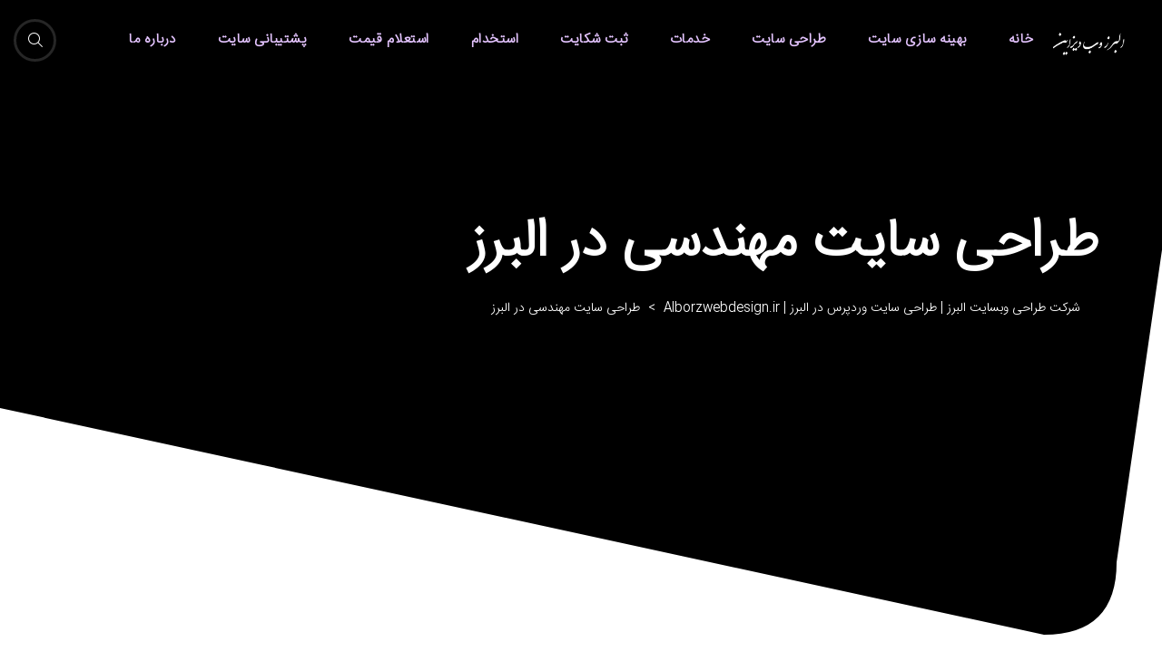

--- FILE ---
content_type: text/html; charset=UTF-8
request_url: http://alborzwebdesign.ir/%D8%B7%D8%B1%D8%A7%D8%AD%DB%8C-%D8%B3%D8%A7%DB%8C%D8%AA-%D9%85%D9%87%D9%86%D8%AF%D8%B3%DB%8C-%D8%AF%D8%B1-%D8%A7%D9%84%D8%A8%D8%B1%D8%B2/
body_size: 16138
content:
<!DOCTYPE html>
<html dir="rtl" lang="fa-IR">
    <head>
        <meta charset="UTF-8">
        <meta name="viewport" content="width=device-width, initial-scale=1">
        <link rel="profile" href="//gmpg.org/xfn/11" />
        <meta name='robots' content='index, follow, max-image-preview:large, max-snippet:-1, max-video-preview:-1' />
	<style>img:is([sizes="auto" i], [sizes^="auto," i]) { contain-intrinsic-size: 3000px 1500px }</style>
	
	<!-- This site is optimized with the Yoast SEO plugin v26.3 - https://yoast.com/wordpress/plugins/seo/ -->
	<title>طراحی سایت مهندسی | بهینه سازی وب سایت | طراحی وب سایت | طراحی سایت در البرز</title>
	<meta name="description" content="طراحی سایت مهندسی | بهینه سازی وب سایت,طراحی وب سایت,طراحی سایت در البرز,طراحی سایت در استان البرز ,طراحی سایت درکرج" />
	<link rel="canonical" href="http://alborzwebdesign.ir/طراحی-سایت-مهندسی-در-البرز/" />
	<meta property="og:locale" content="fa_IR" />
	<meta property="og:type" content="article" />
	<meta property="og:title" content="طراحی سایت مهندسی | بهینه سازی وب سایت | طراحی وب سایت | طراحی سایت در البرز" />
	<meta property="og:description" content="طراحی سایت مهندسی | بهینه سازی وب سایت,طراحی وب سایت,طراحی سایت در البرز,طراحی سایت در استان البرز ,طراحی سایت درکرج" />
	<meta property="og:url" content="http://alborzwebdesign.ir/طراحی-سایت-مهندسی-در-البرز/" />
	<meta property="og:site_name" content="شرکت طراحی وبسایت البرز | طراحی سایت وردپرس در البرز | Alborzwebdesign.ir" />
	<meta property="article:modified_time" content="2018-11-30T21:34:58+00:00" />
	<meta name="twitter:card" content="summary_large_image" />
	<script type="application/ld+json" class="yoast-schema-graph">{"@context":"https://schema.org","@graph":[{"@type":"WebPage","@id":"http://alborzwebdesign.ir/%d8%b7%d8%b1%d8%a7%d8%ad%db%8c-%d8%b3%d8%a7%db%8c%d8%aa-%d9%85%d9%87%d9%86%d8%af%d8%b3%db%8c-%d8%af%d8%b1-%d8%a7%d9%84%d8%a8%d8%b1%d8%b2/","url":"http://alborzwebdesign.ir/%d8%b7%d8%b1%d8%a7%d8%ad%db%8c-%d8%b3%d8%a7%db%8c%d8%aa-%d9%85%d9%87%d9%86%d8%af%d8%b3%db%8c-%d8%af%d8%b1-%d8%a7%d9%84%d8%a8%d8%b1%d8%b2/","name":"طراحی سایت مهندسی | بهینه سازی وب سایت | طراحی وب سایت | طراحی سایت در البرز","isPartOf":{"@id":"https://alborzwebdesign.ir/#website"},"datePublished":"2015-06-28T15:02:47+00:00","dateModified":"2018-11-30T21:34:58+00:00","description":"طراحی سایت مهندسی | بهینه سازی وب سایت,طراحی وب سایت,طراحی سایت در البرز,طراحی سایت در استان البرز ,طراحی سایت درکرج","breadcrumb":{"@id":"http://alborzwebdesign.ir/%d8%b7%d8%b1%d8%a7%d8%ad%db%8c-%d8%b3%d8%a7%db%8c%d8%aa-%d9%85%d9%87%d9%86%d8%af%d8%b3%db%8c-%d8%af%d8%b1-%d8%a7%d9%84%d8%a8%d8%b1%d8%b2/#breadcrumb"},"inLanguage":"fa-IR","potentialAction":[{"@type":"ReadAction","target":["http://alborzwebdesign.ir/%d8%b7%d8%b1%d8%a7%d8%ad%db%8c-%d8%b3%d8%a7%db%8c%d8%aa-%d9%85%d9%87%d9%86%d8%af%d8%b3%db%8c-%d8%af%d8%b1-%d8%a7%d9%84%d8%a8%d8%b1%d8%b2/"]}]},{"@type":"BreadcrumbList","@id":"http://alborzwebdesign.ir/%d8%b7%d8%b1%d8%a7%d8%ad%db%8c-%d8%b3%d8%a7%db%8c%d8%aa-%d9%85%d9%87%d9%86%d8%af%d8%b3%db%8c-%d8%af%d8%b1-%d8%a7%d9%84%d8%a8%d8%b1%d8%b2/#breadcrumb","itemListElement":[{"@type":"ListItem","position":1,"name":"خانه","item":"https://alborzwebdesign.ir/"},{"@type":"ListItem","position":2,"name":"طراحی سایت مهندسی در البرز"}]},{"@type":"WebSite","@id":"https://alborzwebdesign.ir/#website","url":"https://alborzwebdesign.ir/","name":"شرکت طراحی وبسایت البرز | طراحی سایت وردپرس در البرز | Alborzwebdesign.ir","description":"البرز وب دیزاین مرکز تخصصی خدمات حرفه ای طراحی وب سایت و بهینه سازی وب سایت در البرز","publisher":{"@id":"https://alborzwebdesign.ir/#organization"},"potentialAction":[{"@type":"SearchAction","target":{"@type":"EntryPoint","urlTemplate":"https://alborzwebdesign.ir/?s={search_term_string}"},"query-input":{"@type":"PropertyValueSpecification","valueRequired":true,"valueName":"search_term_string"}}],"inLanguage":"fa-IR"},{"@type":"Organization","@id":"https://alborzwebdesign.ir/#organization","name":"البرز وب دیزاین","url":"https://alborzwebdesign.ir/","logo":{"@type":"ImageObject","inLanguage":"fa-IR","@id":"https://alborzwebdesign.ir/#/schema/logo/image/","url":"http://alborzwebdesign.ir/wp-content/uploads/namad1.png","contentUrl":"http://alborzwebdesign.ir/wp-content/uploads/namad1.png","width":125,"height":136,"caption":"البرز وب دیزاین"},"image":{"@id":"https://alborzwebdesign.ir/#/schema/logo/image/"}}]}</script>
	<!-- / Yoast SEO plugin. -->


<link rel='dns-prefetch' href='//client.crisp.chat' />
<link rel='dns-prefetch' href='//fonts.googleapis.com' />
<link rel='dns-prefetch' href='//www.googletagmanager.com' />
<link rel="alternate" type="application/rss+xml" title="شرکت طراحی وبسایت البرز | طراحی سایت وردپرس در البرز | Alborzwebdesign.ir &raquo; خوراک" href="http://alborzwebdesign.ir/feed/" />
<link rel="alternate" type="application/rss+xml" title="شرکت طراحی وبسایت البرز | طراحی سایت وردپرس در البرز | Alborzwebdesign.ir &raquo; خوراک دیدگاه‌ها" href="http://alborzwebdesign.ir/comments/feed/" />
<link rel="alternate" type="application/rss+xml" title="شرکت طراحی وبسایت البرز | طراحی سایت وردپرس در البرز | Alborzwebdesign.ir &raquo; طراحی سایت مهندسی در البرز خوراک دیدگاه‌ها" href="http://alborzwebdesign.ir/%d8%b7%d8%b1%d8%a7%d8%ad%db%8c-%d8%b3%d8%a7%db%8c%d8%aa-%d9%85%d9%87%d9%86%d8%af%d8%b3%db%8c-%d8%af%d8%b1-%d8%a7%d9%84%d8%a8%d8%b1%d8%b2/feed/" />
<script type="text/javascript">
/* <![CDATA[ */
window._wpemojiSettings = {"baseUrl":"https:\/\/s.w.org\/images\/core\/emoji\/16.0.1\/72x72\/","ext":".png","svgUrl":"https:\/\/s.w.org\/images\/core\/emoji\/16.0.1\/svg\/","svgExt":".svg","source":{"concatemoji":"http:\/\/alborzwebdesign.ir\/wp-includes\/js\/wp-emoji-release.min.js?ver=6.8.3"}};
/*! This file is auto-generated */
!function(s,n){var o,i,e;function c(e){try{var t={supportTests:e,timestamp:(new Date).valueOf()};sessionStorage.setItem(o,JSON.stringify(t))}catch(e){}}function p(e,t,n){e.clearRect(0,0,e.canvas.width,e.canvas.height),e.fillText(t,0,0);var t=new Uint32Array(e.getImageData(0,0,e.canvas.width,e.canvas.height).data),a=(e.clearRect(0,0,e.canvas.width,e.canvas.height),e.fillText(n,0,0),new Uint32Array(e.getImageData(0,0,e.canvas.width,e.canvas.height).data));return t.every(function(e,t){return e===a[t]})}function u(e,t){e.clearRect(0,0,e.canvas.width,e.canvas.height),e.fillText(t,0,0);for(var n=e.getImageData(16,16,1,1),a=0;a<n.data.length;a++)if(0!==n.data[a])return!1;return!0}function f(e,t,n,a){switch(t){case"flag":return n(e,"\ud83c\udff3\ufe0f\u200d\u26a7\ufe0f","\ud83c\udff3\ufe0f\u200b\u26a7\ufe0f")?!1:!n(e,"\ud83c\udde8\ud83c\uddf6","\ud83c\udde8\u200b\ud83c\uddf6")&&!n(e,"\ud83c\udff4\udb40\udc67\udb40\udc62\udb40\udc65\udb40\udc6e\udb40\udc67\udb40\udc7f","\ud83c\udff4\u200b\udb40\udc67\u200b\udb40\udc62\u200b\udb40\udc65\u200b\udb40\udc6e\u200b\udb40\udc67\u200b\udb40\udc7f");case"emoji":return!a(e,"\ud83e\udedf")}return!1}function g(e,t,n,a){var r="undefined"!=typeof WorkerGlobalScope&&self instanceof WorkerGlobalScope?new OffscreenCanvas(300,150):s.createElement("canvas"),o=r.getContext("2d",{willReadFrequently:!0}),i=(o.textBaseline="top",o.font="600 32px Arial",{});return e.forEach(function(e){i[e]=t(o,e,n,a)}),i}function t(e){var t=s.createElement("script");t.src=e,t.defer=!0,s.head.appendChild(t)}"undefined"!=typeof Promise&&(o="wpEmojiSettingsSupports",i=["flag","emoji"],n.supports={everything:!0,everythingExceptFlag:!0},e=new Promise(function(e){s.addEventListener("DOMContentLoaded",e,{once:!0})}),new Promise(function(t){var n=function(){try{var e=JSON.parse(sessionStorage.getItem(o));if("object"==typeof e&&"number"==typeof e.timestamp&&(new Date).valueOf()<e.timestamp+604800&&"object"==typeof e.supportTests)return e.supportTests}catch(e){}return null}();if(!n){if("undefined"!=typeof Worker&&"undefined"!=typeof OffscreenCanvas&&"undefined"!=typeof URL&&URL.createObjectURL&&"undefined"!=typeof Blob)try{var e="postMessage("+g.toString()+"("+[JSON.stringify(i),f.toString(),p.toString(),u.toString()].join(",")+"));",a=new Blob([e],{type:"text/javascript"}),r=new Worker(URL.createObjectURL(a),{name:"wpTestEmojiSupports"});return void(r.onmessage=function(e){c(n=e.data),r.terminate(),t(n)})}catch(e){}c(n=g(i,f,p,u))}t(n)}).then(function(e){for(var t in e)n.supports[t]=e[t],n.supports.everything=n.supports.everything&&n.supports[t],"flag"!==t&&(n.supports.everythingExceptFlag=n.supports.everythingExceptFlag&&n.supports[t]);n.supports.everythingExceptFlag=n.supports.everythingExceptFlag&&!n.supports.flag,n.DOMReady=!1,n.readyCallback=function(){n.DOMReady=!0}}).then(function(){return e}).then(function(){var e;n.supports.everything||(n.readyCallback(),(e=n.source||{}).concatemoji?t(e.concatemoji):e.wpemoji&&e.twemoji&&(t(e.twemoji),t(e.wpemoji)))}))}((window,document),window._wpemojiSettings);
/* ]]> */
</script>
<link rel='stylesheet' id='dashicons-css' href='http://alborzwebdesign.ir/wp-includes/css/dashicons.min.css?ver=6.8.3' type='text/css' media='all' />
<link rel='stylesheet' id='thickbox-css' href='http://alborzwebdesign.ir/wp-includes/js/thickbox/thickbox.css?ver=6.8.3' type='text/css' media='all' />

<style id='wp-emoji-styles-inline-css' type='text/css'>

	img.wp-smiley, img.emoji {
		display: inline !important;
		border: none !important;
		box-shadow: none !important;
		height: 1em !important;
		width: 1em !important;
		margin: 0 0.07em !important;
		vertical-align: -0.1em !important;
		background: none !important;
		padding: 0 !important;
	}
</style>
<link rel='stylesheet' id='wp-block-library-rtl-css' href='http://alborzwebdesign.ir/wp-includes/css/dist/block-library/style-rtl.min.css?ver=6.8.3' type='text/css' media='all' />
<style id='classic-theme-styles-inline-css' type='text/css'>
/*! This file is auto-generated */
.wp-block-button__link{color:#fff;background-color:#32373c;border-radius:9999px;box-shadow:none;text-decoration:none;padding:calc(.667em + 2px) calc(1.333em + 2px);font-size:1.125em}.wp-block-file__button{background:#32373c;color:#fff;text-decoration:none}
</style>
<style id='global-styles-inline-css' type='text/css'>
:root{--wp--preset--aspect-ratio--square: 1;--wp--preset--aspect-ratio--4-3: 4/3;--wp--preset--aspect-ratio--3-4: 3/4;--wp--preset--aspect-ratio--3-2: 3/2;--wp--preset--aspect-ratio--2-3: 2/3;--wp--preset--aspect-ratio--16-9: 16/9;--wp--preset--aspect-ratio--9-16: 9/16;--wp--preset--color--black: #000000;--wp--preset--color--cyan-bluish-gray: #abb8c3;--wp--preset--color--white: #ffffff;--wp--preset--color--pale-pink: #f78da7;--wp--preset--color--vivid-red: #cf2e2e;--wp--preset--color--luminous-vivid-orange: #ff6900;--wp--preset--color--luminous-vivid-amber: #fcb900;--wp--preset--color--light-green-cyan: #7bdcb5;--wp--preset--color--vivid-green-cyan: #00d084;--wp--preset--color--pale-cyan-blue: #8ed1fc;--wp--preset--color--vivid-cyan-blue: #0693e3;--wp--preset--color--vivid-purple: #9b51e0;--wp--preset--gradient--vivid-cyan-blue-to-vivid-purple: linear-gradient(135deg,rgba(6,147,227,1) 0%,rgb(155,81,224) 100%);--wp--preset--gradient--light-green-cyan-to-vivid-green-cyan: linear-gradient(135deg,rgb(122,220,180) 0%,rgb(0,208,130) 100%);--wp--preset--gradient--luminous-vivid-amber-to-luminous-vivid-orange: linear-gradient(135deg,rgba(252,185,0,1) 0%,rgba(255,105,0,1) 100%);--wp--preset--gradient--luminous-vivid-orange-to-vivid-red: linear-gradient(135deg,rgba(255,105,0,1) 0%,rgb(207,46,46) 100%);--wp--preset--gradient--very-light-gray-to-cyan-bluish-gray: linear-gradient(135deg,rgb(238,238,238) 0%,rgb(169,184,195) 100%);--wp--preset--gradient--cool-to-warm-spectrum: linear-gradient(135deg,rgb(74,234,220) 0%,rgb(151,120,209) 20%,rgb(207,42,186) 40%,rgb(238,44,130) 60%,rgb(251,105,98) 80%,rgb(254,248,76) 100%);--wp--preset--gradient--blush-light-purple: linear-gradient(135deg,rgb(255,206,236) 0%,rgb(152,150,240) 100%);--wp--preset--gradient--blush-bordeaux: linear-gradient(135deg,rgb(254,205,165) 0%,rgb(254,45,45) 50%,rgb(107,0,62) 100%);--wp--preset--gradient--luminous-dusk: linear-gradient(135deg,rgb(255,203,112) 0%,rgb(199,81,192) 50%,rgb(65,88,208) 100%);--wp--preset--gradient--pale-ocean: linear-gradient(135deg,rgb(255,245,203) 0%,rgb(182,227,212) 50%,rgb(51,167,181) 100%);--wp--preset--gradient--electric-grass: linear-gradient(135deg,rgb(202,248,128) 0%,rgb(113,206,126) 100%);--wp--preset--gradient--midnight: linear-gradient(135deg,rgb(2,3,129) 0%,rgb(40,116,252) 100%);--wp--preset--font-size--small: 13px;--wp--preset--font-size--medium: 20px;--wp--preset--font-size--large: 36px;--wp--preset--font-size--x-large: 42px;--wp--preset--spacing--20: 0.44rem;--wp--preset--spacing--30: 0.67rem;--wp--preset--spacing--40: 1rem;--wp--preset--spacing--50: 1.5rem;--wp--preset--spacing--60: 2.25rem;--wp--preset--spacing--70: 3.38rem;--wp--preset--spacing--80: 5.06rem;--wp--preset--shadow--natural: 6px 6px 9px rgba(0, 0, 0, 0.2);--wp--preset--shadow--deep: 12px 12px 50px rgba(0, 0, 0, 0.4);--wp--preset--shadow--sharp: 6px 6px 0px rgba(0, 0, 0, 0.2);--wp--preset--shadow--outlined: 6px 6px 0px -3px rgba(255, 255, 255, 1), 6px 6px rgba(0, 0, 0, 1);--wp--preset--shadow--crisp: 6px 6px 0px rgba(0, 0, 0, 1);}:where(.is-layout-flex){gap: 0.5em;}:where(.is-layout-grid){gap: 0.5em;}body .is-layout-flex{display: flex;}.is-layout-flex{flex-wrap: wrap;align-items: center;}.is-layout-flex > :is(*, div){margin: 0;}body .is-layout-grid{display: grid;}.is-layout-grid > :is(*, div){margin: 0;}:where(.wp-block-columns.is-layout-flex){gap: 2em;}:where(.wp-block-columns.is-layout-grid){gap: 2em;}:where(.wp-block-post-template.is-layout-flex){gap: 1.25em;}:where(.wp-block-post-template.is-layout-grid){gap: 1.25em;}.has-black-color{color: var(--wp--preset--color--black) !important;}.has-cyan-bluish-gray-color{color: var(--wp--preset--color--cyan-bluish-gray) !important;}.has-white-color{color: var(--wp--preset--color--white) !important;}.has-pale-pink-color{color: var(--wp--preset--color--pale-pink) !important;}.has-vivid-red-color{color: var(--wp--preset--color--vivid-red) !important;}.has-luminous-vivid-orange-color{color: var(--wp--preset--color--luminous-vivid-orange) !important;}.has-luminous-vivid-amber-color{color: var(--wp--preset--color--luminous-vivid-amber) !important;}.has-light-green-cyan-color{color: var(--wp--preset--color--light-green-cyan) !important;}.has-vivid-green-cyan-color{color: var(--wp--preset--color--vivid-green-cyan) !important;}.has-pale-cyan-blue-color{color: var(--wp--preset--color--pale-cyan-blue) !important;}.has-vivid-cyan-blue-color{color: var(--wp--preset--color--vivid-cyan-blue) !important;}.has-vivid-purple-color{color: var(--wp--preset--color--vivid-purple) !important;}.has-black-background-color{background-color: var(--wp--preset--color--black) !important;}.has-cyan-bluish-gray-background-color{background-color: var(--wp--preset--color--cyan-bluish-gray) !important;}.has-white-background-color{background-color: var(--wp--preset--color--white) !important;}.has-pale-pink-background-color{background-color: var(--wp--preset--color--pale-pink) !important;}.has-vivid-red-background-color{background-color: var(--wp--preset--color--vivid-red) !important;}.has-luminous-vivid-orange-background-color{background-color: var(--wp--preset--color--luminous-vivid-orange) !important;}.has-luminous-vivid-amber-background-color{background-color: var(--wp--preset--color--luminous-vivid-amber) !important;}.has-light-green-cyan-background-color{background-color: var(--wp--preset--color--light-green-cyan) !important;}.has-vivid-green-cyan-background-color{background-color: var(--wp--preset--color--vivid-green-cyan) !important;}.has-pale-cyan-blue-background-color{background-color: var(--wp--preset--color--pale-cyan-blue) !important;}.has-vivid-cyan-blue-background-color{background-color: var(--wp--preset--color--vivid-cyan-blue) !important;}.has-vivid-purple-background-color{background-color: var(--wp--preset--color--vivid-purple) !important;}.has-black-border-color{border-color: var(--wp--preset--color--black) !important;}.has-cyan-bluish-gray-border-color{border-color: var(--wp--preset--color--cyan-bluish-gray) !important;}.has-white-border-color{border-color: var(--wp--preset--color--white) !important;}.has-pale-pink-border-color{border-color: var(--wp--preset--color--pale-pink) !important;}.has-vivid-red-border-color{border-color: var(--wp--preset--color--vivid-red) !important;}.has-luminous-vivid-orange-border-color{border-color: var(--wp--preset--color--luminous-vivid-orange) !important;}.has-luminous-vivid-amber-border-color{border-color: var(--wp--preset--color--luminous-vivid-amber) !important;}.has-light-green-cyan-border-color{border-color: var(--wp--preset--color--light-green-cyan) !important;}.has-vivid-green-cyan-border-color{border-color: var(--wp--preset--color--vivid-green-cyan) !important;}.has-pale-cyan-blue-border-color{border-color: var(--wp--preset--color--pale-cyan-blue) !important;}.has-vivid-cyan-blue-border-color{border-color: var(--wp--preset--color--vivid-cyan-blue) !important;}.has-vivid-purple-border-color{border-color: var(--wp--preset--color--vivid-purple) !important;}.has-vivid-cyan-blue-to-vivid-purple-gradient-background{background: var(--wp--preset--gradient--vivid-cyan-blue-to-vivid-purple) !important;}.has-light-green-cyan-to-vivid-green-cyan-gradient-background{background: var(--wp--preset--gradient--light-green-cyan-to-vivid-green-cyan) !important;}.has-luminous-vivid-amber-to-luminous-vivid-orange-gradient-background{background: var(--wp--preset--gradient--luminous-vivid-amber-to-luminous-vivid-orange) !important;}.has-luminous-vivid-orange-to-vivid-red-gradient-background{background: var(--wp--preset--gradient--luminous-vivid-orange-to-vivid-red) !important;}.has-very-light-gray-to-cyan-bluish-gray-gradient-background{background: var(--wp--preset--gradient--very-light-gray-to-cyan-bluish-gray) !important;}.has-cool-to-warm-spectrum-gradient-background{background: var(--wp--preset--gradient--cool-to-warm-spectrum) !important;}.has-blush-light-purple-gradient-background{background: var(--wp--preset--gradient--blush-light-purple) !important;}.has-blush-bordeaux-gradient-background{background: var(--wp--preset--gradient--blush-bordeaux) !important;}.has-luminous-dusk-gradient-background{background: var(--wp--preset--gradient--luminous-dusk) !important;}.has-pale-ocean-gradient-background{background: var(--wp--preset--gradient--pale-ocean) !important;}.has-electric-grass-gradient-background{background: var(--wp--preset--gradient--electric-grass) !important;}.has-midnight-gradient-background{background: var(--wp--preset--gradient--midnight) !important;}.has-small-font-size{font-size: var(--wp--preset--font-size--small) !important;}.has-medium-font-size{font-size: var(--wp--preset--font-size--medium) !important;}.has-large-font-size{font-size: var(--wp--preset--font-size--large) !important;}.has-x-large-font-size{font-size: var(--wp--preset--font-size--x-large) !important;}
:where(.wp-block-post-template.is-layout-flex){gap: 1.25em;}:where(.wp-block-post-template.is-layout-grid){gap: 1.25em;}
:where(.wp-block-columns.is-layout-flex){gap: 2em;}:where(.wp-block-columns.is-layout-grid){gap: 2em;}
:root :where(.wp-block-pullquote){font-size: 1.5em;line-height: 1.6;}
</style>
<link rel='stylesheet' id='contact-form-7-css' href='http://alborzwebdesign.ir/wp-content/plugins/contact-form-7/includes/css/styles.css?ver=6.1.3' type='text/css' media='all' />
<link rel='stylesheet' id='contact-form-7-rtl-css' href='http://alborzwebdesign.ir/wp-content/plugins/contact-form-7/includes/css/styles-rtl.css?ver=6.1.3' type='text/css' media='all' />
<link rel='stylesheet' id='munza-corecss-assets-css' href='http://alborzwebdesign.ir/wp-content/plugins/munza-core/assets/front/css/assets.css?ver=6.8.3' type='text/css' media='all' />
<link rel='stylesheet' id='itr-animate-css-css' href='http://alborzwebdesign.ir/wp-content/plugins/munza-core/assets/front/css/vendor/animate.css?ver=6.8.3' type='text/css' media='all' />
<link rel='stylesheet' id='slick-slider-css' href='http://alborzwebdesign.ir/wp-content/plugins/munza-core/assets/front/css/vendor/slick.slider.css?ver=6.8.3' type='text/css' media='all' />
<link rel='stylesheet' id='munza-corecss-css' href='http://alborzwebdesign.ir/wp-content/plugins/munza-core/assets/front/css/style.css?ver=6.8.3' type='text/css' media='all' />
<link rel='stylesheet' id='rs-plugin-settings-css' href='http://alborzwebdesign.ir/wp-content/plugins/revslider/public/assets/css/settings.css?ver=5.4.8.3' type='text/css' media='all' />
<style id='rs-plugin-settings-inline-css' type='text/css'>
.tp-caption a{-webkit-transition:all 0.2s ease-out;-moz-transition:all 0.2s ease-out;-o-transition:all 0.2s ease-out;-ms-transition:all 0.2s ease-out}
</style>
<link rel='stylesheet' id='uaf_client_css-css' href='http://alborzwebdesign.ir/wp-content/uploads/useanyfont/uaf.css?ver=1749581192' type='text/css' media='all' />
<link rel='stylesheet' id='itr_google_fonts-css' href='//fonts.googleapis.com/css?family=Nunito:100,200,300,400,500,600,700,900%7CJosefin+Sans:100,200,300,400,500,600,700,900%7C&#038;subset=latin,latin-ext' type='text/css' media='all' />
<link rel='stylesheet' id='itr-rest-style-css' href='http://alborzwebdesign.ir/wp-content/themes/munza/assets/css/vendor/rest.css?ver=6.8.3' type='text/css' media='all' />
<link rel='stylesheet' id='outlinefont-css' href='http://alborzwebdesign.ir/wp-content/themes/munza/assets/css/vendor/outlinefont.css?ver=6.8.3' type='text/css' media='all' />
<link rel='stylesheet' id='streamline-css' href='http://alborzwebdesign.ir/wp-content/themes/munza/assets/css/vendor/streamline.css?ver=6.8.3' type='text/css' media='all' />
<link rel='stylesheet' id='font-awesome-css' href='http://alborzwebdesign.ir/wp-content/plugins/js_composer/assets/lib/bower/font-awesome/css/font-awesome.min.css?ver=5.7' type='text/css' media='all' />
<link rel='stylesheet' id='itr-main-style-css' href='http://alborzwebdesign.ir/wp-content/themes/munza/assets/css/style.css?ver=6.8.3' type='text/css' media='all' />
<style id='itr-main-style-inline-css' type='text/css'>
body{font-family:Nunito, sans-serif;font-size:14px;font-weight:normal;line-height:26px}h1,h2,h3,h4,h5,h6,.wpb-js-composer .vc_tta.vc_tta-tabs .vc_tta-tab>a{font-family:Josefin Sans, sans-serif;font-weight:500}.top-head .itr_main_nav > ul > li > a,.side-head .itr_main_nav > ul > li > a{font-family:Nunito, sans-serif;font-size:16px;font-weight:700;text-transform:uppercase;letter-spacing:0.5px}.top-head .itr_main_nav ul ul a,.side-head .itr_main_nav ul ul a{font-family:Nunito, sans-serif;font-size:14px;text-transform:none}.top-head:not(.sticky-head) .itr_main_nav > ul > li:hover > a > span,.top-head:not(.sticky-head) .itr_main_nav > ul > li.current-menu-parent > a > span,.top-head:not(.sticky-head) .itr_main_nav > ul > li.current-menu-ancestor > a > span{border-color:rgba(255,255,255,0.2)}.top-head:not(.sticky-head) .itr_main_nav > ul > li > a,.top-head:not(.sticky-head) .menu-message{color:#e4c4ff}.top-head:not(.sticky-head) .itr_main_nav.anim_hover > ul > li > a span span:before{color:#ffffff}.top-head:not(.sticky-head) .itr_main_nav > ul > li i{color:#ffffff}.top-head:not(.sticky-head) .open_search i{color:#ffffff}.top-head:not(.sticky-head) .open_search:before,.top-head:not(.sticky-head) .open_search:after{border-color:rgba(255,255,255,0.15) !important}.top-head:not(.sticky-head) .cart-btn i{color:#ffffff}.top-head:not(.sticky-head) .cart-btn:before,.top-head:not(.sticky-head) .cart-btn:after{border-color:rgba(255,255,255,0.15) !important}.page-title .slurve-svg{fill:url(#pgt_grad)}.page-title h1{font-family:'Josefin Sans', sans-serif;font-weight:700;color:#ffffff;font-size:60px}.page-title h3{color:#e4c4ff;font-size:20px}.page-title .title-icon{font-size:40px}.page-title .in-page-title{height:600px}.breadcrumb a, .breadcrumb, .breadcrumb span{color:#ffffff}.breadcrumb{background-color:rgba(0,0,0,0.15)}#footWrapper .foot-top{background-color:#fff}#footWrapper .footer-middle,#footWrapper .footer-middle a{color:#e2beff}#footWrapper .footer-middle a,#footWrapper .footer-middle a:hover{color:#ffffff}#footWrapper .footer-middle .widget li a:after{background-color:#ffffff}#footWrapper .footer-middle .widget h2.widgettitle{color:#ffffff}#footWrapper .footer_bg{background-color:#3e3e3e}#footWrapper .footer-bottom{color:#e2beff}#footWrapper .footer-bottom a{color:#ffffff}#footWrapper .footer-bottom a:after{background-color:#ffffff}@media only screen and (max-width:768px){header.top-head .logo a i.logo-txt{font-size:25px}}@media (max-width:992px){header.top-head.sticky-head{position:absolute}}@media (max-width:992px){.top-bar{display:none}}.main-bg,.form-submit input.submit,.pager .page-numbers li > span:not(.dots),.tagcloud a:hover,.cp-text.loading-bar .cd-words-wrapper::after,.post-tags a:hover:after,#pp-nav li .active span, .pp-slidesNav .active span,.sidebar .mc4wp-form input[type='submit'],.vc_progress_bar .vc_single_bar .vc_bar,.post-info h3.itr-post-title:after,.post-info h2.itr-post-title:after,.cp-img-compare-handle i,.itr-blog-single .post-categories li a:hover,.itr_main_nav.colored li.mega-menu .mega-content,.page-loader .line_with_Dots .circlesload i,.page-loader .large_dots:before,.page-loader .large_dots:after,.page-loader .large_dots > div:before,#to-top:before,#to-top:after,.page-loader .circles .circlesload:after,thead th,.page-loader .cp-balls:after,.page-loader .spin_Square,.page-loader .cp-bubble:before,.page-loader .cp-bubble:after,.page-loader .cp-bubble,.itr-single-tags a:hover,.page-loader .cp-eclipse,.page-loader .circles .circlesload:before,.page-loader .large_dots > div:after,#raysgrid_related.raysgrid.kara .portfolio-item:hover .port-captions:after,.filter-by.style1 li.selected a,.wpb-js-composer .vc_tta.vc_general.vc_tta-style-classic .vc_tta-tab.vc_active>a,.wpb-js-composer .vc_tta.vc_tta-tabs.vc_tta-style-with_shadow .vc_tta-tab.vc_active>a,.itr-heading.main:before,.vc_toggle_title:after,.vc_grid-filter-item.vc_active>span,.vc_gitem-post-data-source-post_title h4:after,.social-list a i:last-child,.jssocials-share-link i:last-child{background-color:#1ba6b2;color:#fff}.itr_main_nav.colored ul ul,.wpb-js-composer .vc_tta-tabs.vc_tta-style-classic:not(.vc_tta-o-no-fill) .vc_tta-panel.vc_active .vc_tta-panel-body,.main-bg-import{background-color:#1ba6b2 !important}a:hover,.main-color,.main-color > a,.top-head nav > ul > li > a > span::before,.breadcrumb a, .price_label span,.comment-list li article .reply a,ul.post-meta li:after,.bottom-head.bot-menu-bg .itr_main_nav > ul > li:hover > a,blockquote:before,.vc_toggle_active .vc_toggle_title,.meta .comment-reply-link,.meta .comment-edit-link,.sidebar .widget h2.widgettitle,.widget_nav_menu ul li.current-menu-ancestor > a,.widget_nav_menu ul li.current-menu-item > a,.search-wrapper .search-form .btn,.widget_nav_menu ul li.current-menu-parent > a,.widget_nav_menu ul li.current-menu-ancestor li.current-menu-item.current_page_item > a,.itr_main_nav ul li li a:hover,.HotspotPlugin_Hotspot .Hotspot_Title,.search-wrapper .close_search,.widget_nav_menu ul li.current-menu-parent li.current-menu-item.current_page_item > a,.top-bar-menu ul.sub-menu li:hover > a > span,.top-head .itr_main_nav:not(.anim_hover) > ul > li:hover > a > span,.nav-single > div .meta-nav i,.wpb-js-composer .vc_tta.vc_general.vc_tta-style-creative .vc_tta-tab.vc_active>a,.vc_toggle .vc_toggle_icon:after,.wpb_widgetised_column .widget h2.widgettitle,.vc_progress_bar.prog1 .vc_label_units,.itr_logout a,.itr-heading.style2:before{color:#1ba6b2}.box_more:hover:after,.box_more:hover:before,.post-tags a:hover:before,.itr_main_nav li:not(.mega-menu) ul,.itr_main_nav li.mega-menu .mega-content,.itr-border-form .wpcf7-form-control.wpcf7-text:focus,.itr-border-form .wpcf7-form-control.wpcf7-textarea:focus,.sidebar .widget h2.widgettitle,.slbar .widget h2.widgettitle,.wpb_widgetised_column .widget h2.widgettitle{border-color:#1ba6b2}.vc_gitem_row .vc_btn3-container .vc_btn3:before,.vc_gitem_row .vc_btn3-container .vc_btn3:after{border-color:#1ba6b2 !important}.page-loader .cp-round:after{border-top-color:#1ba6b2}.page-loader .cp-eclipse:before{border-right-color:#1ba6b2}.page-loader .cp-eclipse:after{border-left-color:#1ba6b2}.itr_main_nav.custom ul ul,.itr_main_nav.custom li.mega-menu .mega-content{background-color:#1ba6b2 !important}.itr_main_nav.custom ul ul li a{color:#fff !important}.itr_main_nav.custom > ul > li:not(.mega-menu) ul li.hasChildren:before, .itr_main_nav.custom > ul > li:not(.mega-menu) ul li.hasChildren:after,.no-touch .itr_main_nav ul li li:not(.with_icons) > a:before{background-color:#fff}
</style>
<link rel='stylesheet' id='itr-recent-posts-css' href='http://alborzwebdesign.ir/wp-content/plugins/munza-core/assets/front/css/vendor/recent-posts.css?ver=6.8.3' type='text/css' media='all' />
<link rel='stylesheet' id='rsgd-assets-css' href='http://alborzwebdesign.ir/wp-content/plugins/rays-grid/assets/public/css/assets.css?ver=6.8.3' type='text/css' media='all' />
<link rel='stylesheet' id='raysgrid-css' href='http://alborzwebdesign.ir/wp-content/plugins/rays-grid/assets/public/css/style.css?ver=6.8.3' type='text/css' media='all' />
<link rel='stylesheet' id='magnific-popup-css' href='http://alborzwebdesign.ir/wp-content/plugins/rays-grid/assets/public/css/vendor/magnific-popup.css?ver=6.8.3' type='text/css' media='all' />
<script type="text/javascript" src="http://alborzwebdesign.ir/wp-includes/js/jquery/jquery.min.js?ver=3.7.1" id="jquery-core-js"></script>
<script type="text/javascript" src="http://alborzwebdesign.ir/wp-includes/js/jquery/jquery-migrate.min.js?ver=3.4.1" id="jquery-migrate-js"></script>
<script type="text/javascript" src="http://alborzwebdesign.ir/wp-content/plugins/revslider/public/assets/js/jquery.themepunch.tools.min.js?ver=5.4.8.3" id="tp-tools-js"></script>
<script type="text/javascript" src="http://alborzwebdesign.ir/wp-content/plugins/revslider/public/assets/js/jquery.themepunch.revolution.min.js?ver=5.4.8.3" id="revmin-js"></script>
<link rel="https://api.w.org/" href="http://alborzwebdesign.ir/wp-json/" /><link rel="alternate" title="JSON" type="application/json" href="http://alborzwebdesign.ir/wp-json/wp/v2/pages/3685" /><link rel="EditURI" type="application/rsd+xml" title="RSD" href="http://alborzwebdesign.ir/xmlrpc.php?rsd" />
<link rel="stylesheet" href="http://alborzwebdesign.ir/wp-content/themes/munza/rtl.css" type="text/css" media="screen" /><meta name="generator" content="WordPress 6.8.3" />
<link rel='shortlink' href='http://alborzwebdesign.ir/?p=3685' />
<link rel="alternate" title="oEmbed (JSON)" type="application/json+oembed" href="http://alborzwebdesign.ir/wp-json/oembed/1.0/embed?url=http%3A%2F%2Falborzwebdesign.ir%2F%25d8%25b7%25d8%25b1%25d8%25a7%25d8%25ad%25db%258c-%25d8%25b3%25d8%25a7%25db%258c%25d8%25aa-%25d9%2585%25d9%2587%25d9%2586%25d8%25af%25d8%25b3%25db%258c-%25d8%25af%25d8%25b1-%25d8%25a7%25d9%2584%25d8%25a8%25d8%25b1%25d8%25b2%2F" />
<link rel="alternate" title="oEmbed (XML)" type="text/xml+oembed" href="http://alborzwebdesign.ir/wp-json/oembed/1.0/embed?url=http%3A%2F%2Falborzwebdesign.ir%2F%25d8%25b7%25d8%25b1%25d8%25a7%25d8%25ad%25db%258c-%25d8%25b3%25d8%25a7%25db%258c%25d8%25aa-%25d9%2585%25d9%2587%25d9%2586%25d8%25af%25d8%25b3%25db%258c-%25d8%25af%25d8%25b1-%25d8%25a7%25d9%2584%25d8%25a8%25d8%25b1%25d8%25b2%2F&#038;format=xml" />
<meta name="generator" content="Site Kit by Google 1.165.0" /><!-- Analytics by WP Statistics - https://wp-statistics.com -->
<meta name="generator" content="Powered by WPBakery Page Builder - drag and drop page builder for WordPress."/>
<!--[if lte IE 9]><link rel="stylesheet" type="text/css" href="http://alborzwebdesign.ir/wp-content/plugins/js_composer/assets/css/vc_lte_ie9.min.css" media="screen"><![endif]--><meta name="generator" content="Powered by Slider Revolution 5.4.8.3 - responsive, Mobile-Friendly Slider Plugin for WordPress with comfortable drag and drop interface." />
<script type="text/javascript">function setREVStartSize(e){									
						try{ e.c=jQuery(e.c);var i=jQuery(window).width(),t=9999,r=0,n=0,l=0,f=0,s=0,h=0;
							if(e.responsiveLevels&&(jQuery.each(e.responsiveLevels,function(e,f){f>i&&(t=r=f,l=e),i>f&&f>r&&(r=f,n=e)}),t>r&&(l=n)),f=e.gridheight[l]||e.gridheight[0]||e.gridheight,s=e.gridwidth[l]||e.gridwidth[0]||e.gridwidth,h=i/s,h=h>1?1:h,f=Math.round(h*f),"fullscreen"==e.sliderLayout){var u=(e.c.width(),jQuery(window).height());if(void 0!=e.fullScreenOffsetContainer){var c=e.fullScreenOffsetContainer.split(",");if (c) jQuery.each(c,function(e,i){u=jQuery(i).length>0?u-jQuery(i).outerHeight(!0):u}),e.fullScreenOffset.split("%").length>1&&void 0!=e.fullScreenOffset&&e.fullScreenOffset.length>0?u-=jQuery(window).height()*parseInt(e.fullScreenOffset,0)/100:void 0!=e.fullScreenOffset&&e.fullScreenOffset.length>0&&(u-=parseInt(e.fullScreenOffset,0))}f=u}else void 0!=e.minHeight&&f<e.minHeight&&(f=e.minHeight);e.c.closest(".rev_slider_wrapper").css({height:f})					
						}catch(d){console.log("Failure at Presize of Slider:"+d)}						
					};</script>
<noscript><style type="text/css"> .wpb_animate_when_almost_visible { opacity: 1; }</style></noscript>    </head>
    <body class="rtl wp-singular page-template-default page page-id-3685 wp-theme-munza wpb-js-composer js-comp-ver-5.7 vc_responsive">
        <style type="text/css"></style><div class="page-loader"><div class="inner_loader"><div class="itr-loader-1"></div></div></div><div class="pageWrapper ">
<header class="top-head modern full_header fixed-head" data-sticky>
    
    
    <div class="container">
        
        <div class="itr_head_wrap">
            
                            <div class="itr-left-head-area itr-head-logo">
                            <div class="itr_logo">
                            <a href="http://alborzwebdesign.ir/" rel="home">
                    
                    <img alt="شرکت طراحی وبسایت البرز | طراحی سایت وردپرس در البرز | Alborzwebdesign.ir" class="site_logo" src="http://alborzwebdesign.ir/wp-content/uploads/طراحی-سایت-البرز.png">
                    
                                            
                </a>
                    </div>
                                                                                    </div>
                        
                            <div class="itr-center-head-area itr-head-menu">
                                        <a href="#" class="itr-responsive-btn"><i class="stline-navigation-menu-vertical"></i></a><nav class="itr_main_nav anim_hover custom"><ul id="menu-%d9%81%d9%87%d8%b1%d8%b3%d8%aa-%d8%a7%d8%b5%d9%84%db%8c-%d8%b3%d8%a7%db%8c%d8%aa-%d8%ac%d8%af%db%8c%d8%af" class=""><li id="menu-item-10663" class="menu-item menu-item-type-custom menu-item-object-custom menu-item-home"><a  href="http://alborzwebdesign.ir/"><span><span data-hover="خانه">خانه</span></span></a></li>
<li id="menu-item-10675" class="menu-item menu-item-type-post_type menu-item-object-page"><a  href="http://alborzwebdesign.ir/%d8%a8%d9%87%db%8c%d9%86%d9%87-%d8%b3%d8%a7%d8%b2%db%8c-%d8%b3%d8%a7%db%8c%d8%aa/"><span><span data-hover="بهینه سازی سایت">بهینه سازی سایت</span></span></a></li>
<li id="menu-item-10797" class="menu-item menu-item-type-custom menu-item-object-custom"><a  href="https://alborzwebdesign.ir/%D8%B4%D8%B1%DA%A9%D8%AA-%D8%B7%D8%B1%D8%A7%D8%AD%DB%8C-%D9%88%D8%A8%D8%B3%D8%A7%DB%8C%D8%AA-%D8%A7%D9%84%D8%A8%D8%B1%D8%B2/%D8%B7%D8%B1%D8%A7%D8%AD%DB%8C-%D8%B3%D8%A7%DB%8C%D8%AA-%D8%A7%D9%84%D8%A8%D8%B1%D8%B2/"><span><span data-hover="طراحی سایت">طراحی سایت</span></span></a></li>
<li id="menu-item-10664" class="menu-item menu-item-type-custom menu-item-object-custom hasChildren"><a  href="#"><span><span data-hover="خدمات">خدمات</span></span></a>
<ul class="sub-menu">
	<li id="menu-item-10665" class="menu-item menu-item-type-post_type menu-item-object-page"><a  href="http://alborzwebdesign.ir/%d8%af%d8%b1%d8%ae%d9%88%d8%a7%d8%b3%d8%aa-%d9%85%d8%b4%d8%a7%d9%88%d8%b1%d9%87/">درخواست مشاوره</a></li>
	<li id="menu-item-10667" class="menu-item menu-item-type-post_type menu-item-object-page"><a  href="http://alborzwebdesign.ir/%d8%af%d8%b1%d8%ae%d9%88%d8%a7%d8%b3%d8%aa-%d8%aa%d9%88%d9%84%db%8c%d8%af-%d9%85%d8%ad%d8%aa%d9%88%d8%a7/">درخواست تولید محتوا</a></li>
	<li id="menu-item-10669" class="menu-item menu-item-type-post_type menu-item-object-page"><a  href="http://alborzwebdesign.ir/%d8%b4%d9%85%d8%a7%d8%b1%d9%87-%d8%ad%d8%b3%d8%a7%d8%a8-%d9%87%d8%a7%db%8c-%d8%b4%d8%b1%da%a9%d8%aa/">شماره حساب های شرکت</a></li>
	<li id="menu-item-10668" class="menu-item menu-item-type-post_type menu-item-object-page"><a  href="http://alborzwebdesign.ir/%d8%ab%d8%a8%d8%aa-%d9%81%db%8c%d8%b4-%d9%88%d8%a7%d8%b1%db%8c%d8%b2-%d9%88%d8%ac%d9%87/">ثبت فیش واریز وجه</a></li>
	<li id="menu-item-10671" class="menu-item menu-item-type-post_type menu-item-object-page"><a  href="http://alborzwebdesign.ir/%d8%aa%d8%b9%d8%b1%d9%81%d9%87-%d9%87%d8%a7-2/">تولید محتوا</a></li>
</ul>
</li>
<li id="menu-item-10672" class="menu-item menu-item-type-post_type menu-item-object-page"><a  href="http://alborzwebdesign.ir/%d8%ab%d8%a8%d8%aa-%d8%b4%da%a9%d8%a7%db%8c%d8%aa/"><span><span data-hover="ثبت شکایت">ثبت شکایت</span></span></a></li>
<li id="menu-item-10673" class="menu-item menu-item-type-post_type menu-item-object-page"><a  href="http://alborzwebdesign.ir/%d8%a7%d8%b3%d8%aa%d8%ae%d8%af%d8%a7%d9%85/"><span><span data-hover="استخدام">استخدام</span></span></a></li>
<li id="menu-item-10674" class="menu-item menu-item-type-post_type menu-item-object-page"><a  href="http://alborzwebdesign.ir/%d8%a7%d8%b3%d8%aa%d8%b9%d9%84%d8%a7%d9%85-%d9%82%db%8c%d9%85%d8%aa/"><span><span data-hover="استعلام قیمت">استعلام قیمت</span></span></a></li>
<li id="menu-item-10670" class="menu-item menu-item-type-post_type menu-item-object-page"><a  href="http://alborzwebdesign.ir/%d8%aa%d8%b9%d8%b1%d9%81%d9%87-%d9%87%d8%a7-2-2/"><span><span data-hover="پشتیبانی سایت">پشتیبانی سایت</span></span></a></li>
<li id="menu-item-10666" class="menu-item menu-item-type-post_type menu-item-object-page"><a  href="http://alborzwebdesign.ir/%d8%af%d8%b1%d8%a8%d8%a7%d8%b1%d9%87-%d9%85%d8%a7-2/"><span><span data-hover="درباره ما">درباره ما</span></span></a></li>
</ul></nav>                                                        </div>
                        
                            <div class="itr-right-head-area itr-head-icons">
                                                                        <div class="itr-head-btns">
                                    <div class="head-btn">
                        <a href="#" class="open_search"><i class="stline-search"></i><i class="stline-search btn_back"></i></a>
                    </div>
                                
                                
                                
            </div>
                                            </div>            
                        
        </div>
        
    </div>
            
</header>
        <div class="pageContent">        <div class="page-title style1 text-left" data-slurve="-40,0 0,0 0,-250 50,0,80">
                
        <svg version="1.1" data-id="pgt_grad" class="slurve-definitions" xmlns="http://www.w3.org/2000/svg">
            <defs>
                <linearGradient id="pgt_grad" gradientTransform="rotate(0)">
                    <stop offset="0%" stop-color="" />
                    <stop offset="100%" stop-color="" />
                </linearGradient>
            </defs>
        </svg>
            
                
                
        <div class="container skrollr" data-0="opacity:1; transform:translateY(0px);" data-300="opacity:0; transform:translateY(230px);">
            <div class="title-container">
                <div class="in-page-title">
                        
                     
                    
                                        
                                        
                    <div class="title-headings">
                        <h1>طراحی سایت مهندسی در البرز</h1>                                            </div>
                    
                    <div class="breadcrumb text-left style2"><!-- Breadcrumb NavXT 7.4.1 -->
<span property="itemListElement" typeof="ListItem"><a property="item" typeof="WebPage" title="Go to شرکت طراحی وبسایت البرز | طراحی سایت وردپرس در البرز | Alborzwebdesign.ir." href="http://alborzwebdesign.ir" class="home" ><span property="name">شرکت طراحی وبسایت البرز | طراحی سایت وردپرس در البرز | Alborzwebdesign.ir</span></a><meta property="position" content="1"></span> &gt; <span property="itemListElement" typeof="ListItem"><span property="name" class="post post-page current-item">طراحی سایت مهندسی در البرز</span><meta property="url" content="http://alborzwebdesign.ir/%d8%b7%d8%b1%d8%a7%d8%ad%db%8c-%d8%b3%d8%a7%db%8c%d8%aa-%d9%85%d9%87%d9%86%d8%af%d8%b3%db%8c-%d8%af%d8%b1-%d8%a7%d9%84%d8%a8%d8%b1%d8%b2/"><meta property="position" content="2"></span></div>                    
                                                        
                </div>
            </div>
        </div>
        
            </div>

        
    <div class="itr-main-content container">
        <h2 class="Yekan">طراحی سایت مهندسی</h2>
<h4 class="Yekan">در دنیای امروز و در عصر ارتباطات، کمتر کسی است که برای بدست آوردن معلوماتی در یک زمینه خاص به اینترنت مراجعه نکند. اینترنت کم کم به بخشی جدا ناپذیر از زندگی ما بدل می شود. استفاده از اینترنت در بین دانشجویان، مهندسان و افراد عادی روز به روز گسترش پیدا می کند.</h4>
<h4 class="Yekan">شما نیز به عنوان فردی که در زمینه کاری خاصی فعالیت می کنید به راحتی می توانید در این عرصه حضور یابید. طراحی سایت مهندسین، به شما کمک می کند که در جامعه افراد متخصص کاری خود در اینترنت حضور یابید و خود را مطرح کنید. به همین منظور وجود سایتی که جامعه مهندسین متخصص در زمینه های گوناگون را به بازدیدکنندگان معرفی کند امری مهم به شمار می آید.</h4>
<h3 class="Yekan">آیا شما نیز می خواهید یک سایت مهندسی در زمینه کاری خود داشته باشید؟</h3>
<h4 class="Yekan">شرکت البرز وب دیزاین این افتخار را دارد تا با طراحی سایت مهندسین شما را وارد دنیا جدیدی از کسب و کار کند تا با حداقل هزینه بتوانید در اینترنت حضور داشته باشید. همچنین با بهینه سازی سایتتان شما را به يكي از پربازديدترين سايت هاي مهندسی تبديل می كنيم مي توانيم جايگاهتان را در گوگل ارتقا دهيم تا جزو اولين سايت ها در جستجوی گوگل در زمینه کاری خود باشید.</h4>
	<div id="respond" class="comment-respond">
		<h3 id="reply-title" class="comment-reply-title"><h3 class="itr-inner-heading">ارسال یک <span class="main-color">در تیکت پاسخ جدید آمد </span></h3> <small><a rel="nofollow" id="cancel-comment-reply-link" href="/%D8%B7%D8%B1%D8%A7%D8%AD%DB%8C-%D8%B3%D8%A7%DB%8C%D8%AA-%D9%85%D9%87%D9%86%D8%AF%D8%B3%DB%8C-%D8%AF%D8%B1-%D8%A7%D9%84%D8%A8%D8%B1%D8%B2/#respond" style="display:none;">لغو پاسخ</a></small></h3><form action="http://alborzwebdesign.ir/wp-comments-post.php" method="post" id="commentform" class="comment-form"><p class="comment-notes"><span id="email-notes">نشانی ایمیل شما منتشر نخواهد شد.</span> <span class="required-field-message">بخش‌های موردنیاز علامت‌گذاری شده‌اند <span class="required">*</span></span></p><p class="comment-form-comment"><label for="comment">دیدگاه <span class="required">*</span></label> <textarea id="comment" name="comment" cols="45" rows="8" maxlength="65525" required></textarea></p><p class="comment-form-author"><label for="author">نام <span class="required">*</span></label> <input id="author" name="author" type="text" value="" size="30" maxlength="245" autocomplete="name" required /></p>
<p class="comment-form-email"><label for="email">ایمیل <span class="required">*</span></label> <input id="email" name="email" type="email" value="" size="30" maxlength="100" aria-describedby="email-notes" autocomplete="email" required /></p>
<p class="comment-form-url"><label for="url">وب‌ سایت</label> <input id="url" name="url" type="url" value="" size="30" maxlength="200" autocomplete="url" /></p>
<p class="comment-form-cookies-consent"><input id="wp-comment-cookies-consent" name="wp-comment-cookies-consent" type="checkbox" value="yes" /> <label for="wp-comment-cookies-consent">ذخیره نام، ایمیل و وبسایت من در مرورگر برای زمانی که دوباره دیدگاهی می‌نویسم.</label></p>
<p class="form-submit"><input name="submit" type="submit" id="submit" class="submit" value="فرستادن دیدگاه" /> <input type='hidden' name='comment_post_ID' value='3685' id='comment_post_ID' />
<input type='hidden' name='comment_parent' id='comment_parent' value='0' />
</p><p style="display: none;"><input type="hidden" id="akismet_comment_nonce" name="akismet_comment_nonce" value="8992785f14" /></p><p style="display: none !important;" class="akismet-fields-container" data-prefix="ak_"><label>&#916;<textarea name="ak_hp_textarea" cols="45" rows="8" maxlength="100"></textarea></label><input type="hidden" id="ak_js_1" name="ak_js" value="102"/><script>document.getElementById( "ak_js_1" ).setAttribute( "value", ( new Date() ).getTime() );</script></p></form>	</div><!-- #respond -->
	    </div>
    
    </div><span class="ino_url hidden">http://alborzwebdesign.ir/wp-content</span><footer id="footWrapper" class="footer-2">
    
        
    <div class="footer_bg">
                    <div class="footer-middle">
                <div class="container">
                    <div class=" row row-eq-height">
                        <div class="widget widget_text col-md-3"><h2 class="widgettitle">با البرز وب دیزاین بیشتر آشنا شوید&#8230;</h2>
			<div class="textwidget"><p class="Yekan" style="text-align: justify;"><span style="color: #ffffff;">شرکت <a href="http://alborzwebdesign.ir/">البرز وب دیزاین</a> در زمینه های طراحی سایتهای خبری، فروشگاههای اینترنتی، پرتالهای سازمانی و شرکتی، کارگزاری و ارائه کمپینهای تبلیغاتی اینترنتی، بهینه سازی سایتها برای موتورهای جستجو و ارایه انواع سرویسهای وب و بخصوص سرویسهای خبری و خبرنگاری به صورت تخصصی پاسخگوی نیازهای مشتریان خود می باشد و در زمانهای مناسب به آنها مشاوره و برای افزایش بهره وری و نظم دهی راهکار ارایه میدهد.</span></p>
</div>
		</div><div class="widget widget_text col-md-3"><h2 class="widgettitle">تماس با ما</h2>
			<div class="textwidget"><p>آدرس: کرج-خیابان شهید بهشتی-45 متری گلشهر</p>
<p>تماس با ما : 09367349575</p>
<p>ساعت کار شرکت از شنبه تا چهارشنبه 9 صبح تا 6 بعدازظهر می‌باشد.</p>
</div>
		</div><div class="widget widget_text col-md-3"><h2 class="widgettitle">نظرات مشتریان</h2>
			<div class="textwidget"><h3 style="text-align: justify;"><span style="color: #ffffff;">نظرات مشتریان</span></h3>
<p dir="rtl" style="text-align: justify;"><span style="color: #ffffff;">بخش پشتیبانی البرز وب دیزاین همیشه در اولین فرصت پاسخگو هستند و این مورد همیشه برای من ارزشمند بوده، در این چند سال که از مشتریان البرز وب دیزاین بودم هیچگاه نارضایتی نداشتم</span></p>
<p style="text-align: justify;"><span style="color: #ffffff;">محمدجوان</span></p>
</div>
		</div>                    </div>
                </div>    
            </div>
                
                    <div class="footer-bottom">
                <div class="container">
                    <div class=" row row-eq-height">
                        
                                                    <div class="copyrights text-center">
                                تمامی حقوق این سایت © 2022. متعلق به البرز وب دیزاین میباشد.                            </div>
                                                    
                                                
                    </div>
                </div>
            </div>
            
            </div>
    
</footer><a id="to-top" href="#"><span><i class="stline-arrow-up"></i><i class="stline-arrow-up btn_back"></i></span></a></div><div class="itr_overlay"></div><div class="search-wrapper main-bg"><span class="close_search"><i class="stline-remove-bold"></i></span>
<form role="search" method="get" action="http://alborzwebdesign.ir/" class="search-form">
    <input type="text" class="form-control" value="" name="s" placeHolder="جستجو کلید واژه  ..." />
    <button type="submit" class="btn main-color"><i class="fa fa-search"></i></button>
</form></div>    <script type="speculationrules">
{"prefetch":[{"source":"document","where":{"and":[{"href_matches":"\/*"},{"not":{"href_matches":["\/wp-*.php","\/wp-admin\/*","\/wp-content\/uploads\/*","\/wp-content\/*","\/wp-content\/plugins\/*","\/wp-content\/themes\/munza\/*","\/*\\?(.+)"]}},{"not":{"selector_matches":"a[rel~=\"nofollow\"]"}},{"not":{"selector_matches":".no-prefetch, .no-prefetch a"}}]},"eagerness":"conservative"}]}
</script>
<div class="md-overlay"></div><script type="text/javascript" src="http://alborzwebdesign.ir/wp-content/themes/munza/assets/js/vendor/skrollr.js" id="skrollr-js"></script>
<script type="text/javascript" src="http://alborzwebdesign.ir/wp-includes/js/dist/hooks.min.js?ver=4d63a3d491d11ffd8ac6" id="wp-hooks-js"></script>
<script type="text/javascript" src="http://alborzwebdesign.ir/wp-includes/js/dist/i18n.min.js?ver=5e580eb46a90c2b997e6" id="wp-i18n-js"></script>
<script type="text/javascript" id="wp-i18n-js-after">
/* <![CDATA[ */
wp.i18n.setLocaleData( { 'text direction\u0004ltr': [ 'rtl' ] } );
/* ]]> */
</script>
<script type="text/javascript" src="http://alborzwebdesign.ir/wp-content/plugins/contact-form-7/includes/swv/js/index.js?ver=6.1.3" id="swv-js"></script>
<script type="text/javascript" id="contact-form-7-js-translations">
/* <![CDATA[ */
( function( domain, translations ) {
	var localeData = translations.locale_data[ domain ] || translations.locale_data.messages;
	localeData[""].domain = domain;
	wp.i18n.setLocaleData( localeData, domain );
} )( "contact-form-7", {"translation-revision-date":"2025-04-05 08:14:51+0000","generator":"GlotPress\/4.0.1","domain":"messages","locale_data":{"messages":{"":{"domain":"messages","plural-forms":"nplurals=1; plural=0;","lang":"fa"},"This contact form is placed in the wrong place.":["\u0627\u06cc\u0646 \u0641\u0631\u0645 \u062a\u0645\u0627\u0633 \u062f\u0631 \u062c\u0627\u06cc \u0627\u0634\u062a\u0628\u0627\u0647\u06cc \u0642\u0631\u0627\u0631 \u062f\u0627\u062f\u0647 \u0634\u062f\u0647 \u0627\u0633\u062a."],"Error:":["\u062e\u0637\u0627:"]}},"comment":{"reference":"includes\/js\/index.js"}} );
/* ]]> */
</script>
<script type="text/javascript" id="contact-form-7-js-before">
/* <![CDATA[ */
var wpcf7 = {
    "api": {
        "root": "http:\/\/alborzwebdesign.ir\/wp-json\/",
        "namespace": "contact-form-7\/v1"
    },
    "cached": 1
};
/* ]]> */
</script>
<script type="text/javascript" src="http://alborzwebdesign.ir/wp-content/plugins/contact-form-7/includes/js/index.js?ver=6.1.3" id="contact-form-7-js"></script>
<script type="text/javascript" src="http://alborzwebdesign.ir/wp-content/plugins/munza-core/assets/front/js/vendor/jquery.appear.min.js" id="jquery.appear-js"></script>
<script type="text/javascript" src="http://alborzwebdesign.ir/wp-content/plugins/munza-core/assets/front/js/vendor/slick.slider.js" id="slick-slider-js"></script>
<script type="text/javascript" src="http://alborzwebdesign.ir/wp-content/plugins/munza-core/assets/front/js/script.js" id="munza-corejs-js"></script>
<script type="text/javascript" id="jm_like_post-js-extra">
/* <![CDATA[ */
var ajax_var = {"url":"http:\/\/alborzwebdesign.ir\/wp-admin\/admin-ajax.php","nonce":"fbbc5035f5"};
/* ]]> */
</script>
<script type="text/javascript" src="http://alborzwebdesign.ir/wp-content/plugins/munza-core/assets/front/js/vendor/post-like.min.js?ver=1.0" id="jm_like_post-js"></script>
<script type="text/javascript" id="crisp-js-before">
/* <![CDATA[ */
    window.$crisp=[];
    if (!window.CRISP_RUNTIME_CONFIG) {
      window.CRISP_RUNTIME_CONFIG = {}
    }

    if (!window.CRISP_RUNTIME_CONFIG.locale) {
      window.CRISP_RUNTIME_CONFIG.locale = 'fa-ir'
    }

    CRISP_WEBSITE_ID = 'e07b64d2-a620-4b7f-95a1-253079fedd44';
/* ]]> */
</script>
<script type="text/javascript"  async src="https://client.crisp.chat/l.js?ver=20251106" id="crisp-js"></script>
<script type="text/javascript" src="http://alborzwebdesign.ir/wp-includes/js/comment-reply.min.js?ver=6.8.3" id="comment-reply-js" async="async" data-wp-strategy="async"></script>
<script type="text/javascript" src="http://alborzwebdesign.ir/wp-content/themes/munza/assets/js/vendor/modernizr.js" id="modernizr-js"></script>
<script type="text/javascript" src="http://alborzwebdesign.ir/wp-content/themes/munza/assets/js/vendor/scroll.to.id.js" id="scroll-to-id-js"></script>
<script type="text/javascript" src="http://alborzwebdesign.ir/wp-content/themes/munza/assets/js/vendor/jquery.slurve.js" id="jquery.slurve-js"></script>
<script type="text/javascript" src="http://alborzwebdesign.ir/wp-content/themes/munza/assets/js/script.js" id="itr-main-script-js"></script>
<script type="text/javascript" src="http://alborzwebdesign.ir/wp-content/plugins/rays-grid/assets/public/js/vendor/isotope.js" id="jquery-isotope-js"></script>
<script type="text/javascript" src="http://alborzwebdesign.ir/wp-includes/js/imagesloaded.min.js?ver=5.0.0" id="imagesloaded-js"></script>
<script type="text/javascript" src="http://alborzwebdesign.ir/wp-content/plugins/rays-grid/assets/public/js/vendor/magnific.popup.js" id="magnific-popup-js"></script>
<script type="text/javascript" src="http://alborzwebdesign.ir/wp-content/plugins/rays-grid/assets/public/js/vendor/colorbox.js" id="colorbox-js"></script>
<script type="text/javascript" src="http://alborzwebdesign.ir/wp-content/plugins/rays-grid/assets/public/js/vendor/hoverdir.js" id="hoverdir-js"></script>
<script type="text/javascript" src="http://alborzwebdesign.ir/wp-content/plugins/rays-grid/assets/public/js/script.js" id="raysgrid_script-js"></script>
<script defer type="text/javascript" src="http://alborzwebdesign.ir/wp-content/plugins/akismet/_inc/akismet-frontend.js?ver=1752629859" id="akismet-frontend-js"></script>
    </body>
</html>

<!-- Page cached by LiteSpeed Cache 7.6.2 on 2025-11-07 02:15:46 -->

--- FILE ---
content_type: text/css; charset=UTF-8
request_url: http://alborzwebdesign.ir/wp-content/plugins/munza-core/assets/front/css/style.css?ver=6.8.3
body_size: 22083
content:
/* Row design */
.itr_section{
	position: relative;
}
.pp-section {
    position:absolute !important;
    background-color: #fff
}
.pp-section.skew_bg:after{
    display: none;
}
.itr_section > .svg-container{
	position: absolute;
	width: 100%;
	height: 100%;
	left: 0;
	top: 0
}
.skew-right .svg-container{
	left: auto;
	right: 0
}
.container-fluid,.full_content .container{
	width: 100%
}
[class*="col-md-"]:not(.col-md-12) > .container,.container.container-fluid{
	width: auto !important;
}
.container-fluid > .row > .col-md-12 {
	padding-right: 0;
	padding-left: 0
}
.skew_bg{
    position: relative;
    overflow: visible;
}
.skew_bg > .container,.skew_bg > .container-fluid {
    position: relative;
    z-index: 2
}
.itr_section.skrollr{
	will-change: transform;
	-webkit-backface-visibility: hidden;
    backface-visibility: hidden;
}
.skew_bg:after{
    position: absolute;
    width: 97%;
    height: 60%;
    left: 0;
    top: 20%;
    content: "";
    display: inline-block;
    z-index: 1;
    -webkit-transform: skew(0deg, -12deg);
    transform: skew(0deg, -12deg);
}
.skew_bg .vc_video-bg,.skew_bg .video-wrap{
    -webkit-transform: skew(0deg, -10deg);
    transform: skew(0deg, -10deg);
}
.skew_bg.skew-right:after{
	left: auto;
	right: 0
}

.fx,.wpb_animate_when_almost_visible{opacity: 0}
.animated{opacity: 1}

.itr-icon-box .box_icon,.box_content,.box_more,.itr-feature.style5 .feature-img img,.itr-feature.style5 .feature_title, .itr-feature.style5 .feature_sub, .modal-icon:before,
.itr-feature.style5 .feature_content,.justified-gallery img,.team-box.team-2,.team-box.team-2 .team_inner_img img,.step_icon,.slick-slider .slick-arrow,.pricing_tbl,
.wpb-js-composer .vc_tta.vc_tta-tabs.vc_tta-style-with_shadow .vc_tta-tab.vc_active>a,.vc_progress_bar .vc_single_bar .vc_bar,.vc_toggle_icon,.vc_toggle_title:after,.vc_toggle .vc_toggle_icon:before,
.vc_toggle .vc_toggle_icon:after,.itr-icon i,svg.slurve-svg,.img_overlay,.slick-slider .slick-slide,.team-box.has_alt .alt_team,.team-box.team-1 .team_inner_img img{
	transition: all 0.8s cubic-bezier(.4,0,0,1);
	-webkit-transition: all 0.8s cubic-bezier(.4,0,0,1);
}
.counter-box,.counter-icon{
	transition: all 0.4s ease;
	-webkit-transition: all 0.4s ease;
}
.big_shadow, .itr-insta-slider .slick-arrow, .big_shadow_hover:hover, .big_shadow_hover:hover, .itr-testimonial-2 .testi_bottom, .itr-blockquote.shad, .big_shadow_hover:hover{
	box-shadow: 0 35px 50px 0 rgba(0, 0, 0, 0.08);
	-webkit-box-shadow: 0 35px 50px 0 rgba(0, 0, 0, 0.08);
}
.big_shadow_lg,.rev-btn.big_shadow_lg, .rev-btn.big_shadow_lg:visited{
	box-shadow: 0 25px 50px 0 rgba(0, 0, 0, 0.3) !important;
	-webkit-box-shadow: 0 25px 50px 0 rgba(0, 0, 0, 0.3) !important;
}
.testi_content.shad{
	box-shadow: 0px 15px 40px 0px rgba(0, 0, 0, 0.34);
	-webkit-box-shadow: 0px 15px 40px 0px rgba(0, 0, 0, 0.34);
}
.fixed_bg{background-attachment: fixed;}
.portfolio-item .port-captions h4{
	font-size: 24px;
	margin: 0 0 10px;
	padding: 0;
	font-weight:inherit !important
}
.raysgrid.rolly .port-captions h4{
	font-size:20px !important;
	padding:5px 13px !important
}
.fullscreen-container {
	width: 100% !important;
	left: 0 !important;
}

/*
------------- 5.1 ------------------ */
.btn.btn-anim.rounded:before,.btn.btn-anim.rounded:after{
    border-radius: 5px
}
.btn.btn-anim.round:before,.btn.btn-anim.round:after{
    border-radius: 10em
}
.btn.btn-anim:before,.btn.btn-anim:after{
    position: absolute;
    width: 100%;
    height: 100%;
    left: 0;
    top: 0;
    display: inline-block;
    content: "";
    z-index: 1;
    transition: all 1s cubic-bezier(.4,0,0,1);
    -webkit-transition: all 1s cubic-bezier(.4,0,0,1);
}
.btn.animate1:after{
    z-index: 0;
    opacity: 0;
    transform: scale(.7);
    -webkit-transform: scale(.7);
    transition-delay: 0s;
    -webkit-transition-delay: 0s;
}
.btn.animate1:hover:after{
    transform: scale(1);
    -webkit-transform: scale(1);
    opacity: 1;
    transition-delay: 0.08s;
    -webkit-transition-delay: 0.08s;
}
.btn.animate1:hover:before{
    transform: scale(1.4);
    -webkit-transform: scale(1.4);
    opacity: 0
}

.btn.animate2:after{
    z-index: 0;
    opacity: 0;
    transform: scale(1.4);
    -webkit-transform: scale(1.4);
    transition-delay: 0s;
    -webkit-transition-delay: 0s;
}
.btn.animate2:hover:after{
    transform: scale(1);
    -webkit-transform: scale(1);
    opacity: 1;
    transition-delay: 0.1s;
    -webkit-transition-delay: 0.1s;
}
.btn.animate2:hover:before{
    transform: scale(0.5);
    -webkit-transform: scale(0.5);
    opacity: 0
}
.btn.animate3:before{
    z-index: 1;
}
.btn.animate3:after{
    opacity: 0;
    transform: translateY(5px) scale(1.2);
    -webkit-transform: translateY(5px) scale(1.2);
}
.btn.animate3:hover:after{
	opacity: 1;
    transform: translateY(0) scale(1);
    -webkit-transform: translateY(0) scale(1);
    z-index: 1
}
.btn.animate3:hover:before{
    transform: translateY(-20%) scale(0.85);
    -webkit-transform: translateY(-20%) scale(0.85);
    transition: transform 0.7s ease, opacity 0.1s ease;
    opacity: 0.5;
    z-index: 0
}
/*
------------- 6.1 ------------------ */
.itr-heading{
	margin-top: 0;
	margin-bottom: 50px;
	position: relative;
	font-size: 48px;
	font-weight: 600;
	color: #222;
}
.itr-heading.left{
	text-align:right;
}
.itr-heading.centered {
	text-align: center;
	margin-left: auto;
	margin-right: auto;
	display: table;
	max-width: 75%
}
.itr-heading.right{
	text-align: right;
	margin-left: auto;
	margin-right: 0
}
.itr-heading.main{
	padding-top: 20px
}
.itr-heading.main:before,.itr-heading.style2:before{
	display: inline-block;
	content: "";
	background-color: #444;
	width: 40px;
	height: 3px;
	position: absolute;
	left: 0;
	top: 0;
}

.itr-heading.style2{
	padding-bottom: 20px
}
.itr-heading.style2:before{
	background-color: transparent;
	width: auto;
	height: auto;
	top: auto;
	bottom: -10px;
	line-height: 1;
	font-family: streamline;
	content: "\e9cf";
	font-size: 24px;
	opacity: 0.5;
}

/* heading align */
.itr-heading.main.centered:before{
	transform: translate(-50%,50%);
	-webkit-transform: translate(-50%,50%);
	left: 50%;
}
.itr-heading.main.centered:before,.itr-heading.style2.centered:before{
	transform: translateX(-50%);
	-webkit-transform: translateX(-50%);
	left: 50%;
}
.itr-heading.right:before{
	left:auto;
	right:0
}

/*
------------- 6.2. Icon Boxes ---------------- */
.itr-icon-box:not(.itr_side_icn){
	position: relative;
	z-index: 1;
	display: flex;
	flex-direction: column;
}
.itr-icon-box.itr-reverse-box{
	flex-flow: column-reverse;
}
.itr-icon-box:after{
	display: table;
	content: " ";
	clear: both;
}
.itr-icon-box .box_title{
	margin-bottom: 0;
}
.itr-icon-box .box_icon{
	position: relative;
	z-index: 6;
	display: inline-block;
	text-align: center;
}
.itr-icon-box .box_icon:not(.ic-img){
	width: 60px;
	--width: 60px;
	height: 60px;
	--height: 60px;
	line-height: 60px;
	font-size: 30px;
}
.itr-icon-box .box_icon.itr_sm_icn{
	width: 40px;
	--width: 40px;
	height: 40px;
	--height: 40px;
	line-height: 40px;
	font-size: 20px;
}
.itr-icon-box .box_icon.itr_lg_icn{
	width: 100px;
	--width: 100px;
	height: 100px;
	--height: 100px;
	line-height: 100px;
	font-size: 50px;
}
.itr-icon-box.itr_block_icn .box_icon{
	display: table;
	margin-left: auto;
	margin-right: auto;
}
.itr-icon-box.icon-left .box_icon{
	margin-right: 0;
	margin-left: auto
}
.itr-icon-box.icon-right .box_icon{
	margin-right: 0;
	margin-left: auto;
}
.itr-icon-box.hidden_more .box_icon,.itr-icon-box.hidden_more .box_content{
	transform: translateY(30px);
	-webkit-transform: translateY(30px);
}
.itr-icon-box .box_icon i,.itr-icon-box .box_icon span{
	position: relative;
	z-index: 2;
}
.itr-icon-box.itr_inline_icn .box_icon{
	display: inline-block;
	vertical-align: middle;
	margin-right: 20px
}
.itr-icon-box.itr_block_icn .box_title{
	margin-top:30px
}
.itr-icon-box.itr-reverse-box .box_title{
	margin-top: 0;
}
.itr-icon-box.itr-reverse-box .box_icon{
	margin-top: 20px;
}
.itr-icon-box.itr_inline_icn p.box_text{
	margin-top: 10px;
}
.itr-icon-box p.box_text{
	color: #555;
	margin-top:20px;
}
.itr-icon-box.itr_side_icn p.box_text{
	margin-top:10px
}
.itr-icon-box.itr_side_icn{
	display: flex;
	display: -webkit-flex;
}
.itr-icon-box.itr_side_icn .box_icon{
	flex-basis: var(--width);
    flex-grow: 0;
    flex-shrink: 0;
    margin-right: 20px
}
.itr-icon-box.itr_side_icn.icon-right .box_icon{
    margin-left: 20px;
    margin-right: 0;
    order: 2
}
.itr-icon-box .box_subtitle{
	font-family: inherit;
	color: #777;
	font-weight: normal;
}
.box_content{
	position: relative;
	z-index: 5;
}
.itr-icon-box .box_subtitle.sub_pad{
	padding: 6px 10px;
	display: inline-block;
	margin: 10px 0 0;
}
.itr-icon-box{
	transition: box-shadow 0.8s ease
}
.itr-icon-box.icbx-shad.slurve svg.slurve-svg, .itr-icon-box.icbx-hover-shad.slurve:hover svg.slurve-svg{
	filter: drop-shadow( 0 0 50px rgba(0, 0, 0, 0.1));
    -webkit-filter: drop-shadow( 0 0 50px rgba(0, 0, 0, 0.1));
}
.itr-icon-box.icbx-shad:not(.slurve), .itr-icon-box.icbx-hover-shad:not(.slurve):hover{
	box-shadow: 0 0 50px rgba(0, 0, 0, 0.1);
    -webkit-box-shadow: 0 0 50px rgba(0, 0, 0, 0.1);
}

/*
-------------- Progress Bars --------------- */
.vc_progress_bar .vc_single_bar{
	margin-bottom: 30px;
	position: relative;
}
.vc_progress_bar .vc_single_bar .vc_label {
    padding: 13px 20px;
    position: relative;
    z-index: 2;
}
.vc_progress_bar .vc_single_bar .vc_bar{
	width: 0;
	display: block;
	position: absolute;
	top: 0;
	left: 0;
	height: 100%;
	z-index: 1;
}
.vc_progress_bar:not(.prog1):not(.prog2) .vc_label_units{
	position: absolute;
	right: 15px;
	z-index: 9;
	top: 50%;
	transform: translateY(-50%);
	-webkit-transform: translateY(-50%);
	font-size: 85%;
	font-weight: normal;
}
.vc_progress_bar.prog1 .vc_label_units,.vc_progress_bar.prog2 .vc_label_units{
	margin-left: 10px;
	font-size: 90%;
	font-weight: normal;
}
.vc_progress_bar.prog1 .vc_single_bar{
	background-color:transparent;
	width: 95%;
}
.vc_progress_bar.prog1 .vc_label{
	margin: 0 0 9px;
	padding:0;
}
.vc_progress_bar.prog1 .vc_label i{
	font-size:11px;
	font-weight:500;
	font-style:normal;
	display:inline-block;
	margin-left:10px
}
.vc_progress_bar.prog1 .vc_single_bar .vc_bar{
	transform: skew(35deg);
	-webkit-transform: skew(35deg);
	position: relative;
	z-index: 1;
	display: block;
	height: 14px;
}
.vc_progress_bar.prog1 .vc_single_bar:after{
	background-color: #e5e5e5;
	display:inline-block;
	width: 100%;
	height:14px;
	display:inline-block;
	content:"";
	position:absolute;
	bottom: -6px;
	right: -5%;
	z-index:0;
	transform: skew(35deg);
	-webkit-transform: skew(35deg);
}
.vc_progress_bar.prog1 .vc_single_bar .vc_bar .vc_label_units{
	transform: skew(-35deg) translateY(-50%);
	-webkit-transform: skew(-35deg) translateY(-50%);
	display:none;
}
.vc_progress_bar.prog2 .vc_single_bar{
	background-color: transparent;
	overflow: hidden;
	height: 45px;
}
.vc_progress_bar.prog2 .vc_single_bar .vc_bar{
	transform:skew(25deg);
	-webkit-transform:skew(25deg);
	margin-left: -14px;
}
.vc_progress_bar.prog2 .vc_single_bar .vc_bar .vc_label_units{
	transform:skew(-25deg);
	-webkit-transform:skew(-25deg);
	margin-top: -11px;
}
.vc_progress_bar.prog3 .vc_single_bar{
	background-color: transparent;
}
.vc_progress_bar.prog3 .vc_single_bar .vc_label{
	padding: 0 0 10px;
	height: 40px;
	position:relative;
}
.vc_progress_bar.prog3 .vc_single_bar .vc_label:after{
	position:absolute;
	left:0;
	bottom:0;
	width:100%;
	height: 10px;
	background-color:#e5e5e5;
	display:inline-block;
	z-index:2;
	content:"";
}
.vc_progress_bar.prog3.rounded .vc_single_bar .vc_label:after{
	border-radius:10px
}
.vc_progress_bar.prog3 .vc_single_bar .vc_bar{
	height: 10px;
	bottom: 0px;
	top: auto;
	z-index: 3;
}
.vc_progress_bar.prog3 .vc_single_bar .vc_label_units{
	right:0;
	margin-top: -5px;
}
.vc_progress_bar.prog4 .vc_single_bar{
	background-color: transparent;
}
.vc_progress_bar.prog4 .vc_single_bar .vc_label{
	padding: 0 0 8px;
	border-bottom: 6px #efefef solid;
	font-size: 100%;
	margin-bottom: 25px;
	color: inherit !important;
	text-shadow: none !important;
}
.vc_progress_bar.prog4 .vc_single_bar .vc_bar{
	height: 6px;
	bottom: 0px;
	top: auto;
	z-index: 3;
}
.vc_progress_bar.prog4 .vc_single_bar .vc_label_units{
	background-color: #333;
	color: #fff !important;
	right: 0;
	top: -21px;
	height: 24px;
	line-height: 24px;
	display: inline-block;
	padding: 0 7px;
	font-size: 10px;
	font-weight: normal;
}
.vc_progress_bar.prog4 .vc_single_bar .vc_label_units:after{
	position: absolute;
	bottom: -9px;
	right: 0px;
	display: inline-block;
	content: "";
	width: 0;
	height: 0;
	border-style: solid;
	border-width: 10px 9px 0 0px;
	border-color: #6d6d6d transparent transparent transparent;
}
.vc_progress_bar.rounded .vc_single_bar,.vc_progress_bar.rounded .vc_single_bar .vc_bar{
	border-radius: 5px
}

/*
---------------- Pricing Tables -------- */
.pricing_tbl {
	position: relative;
	padding-bottom: 15px
}
.pricing_tbl .head {
	margin: 0;
	padding: 15px;
}
.pricing_tbl .pricing_content ul{
	list-style: none;
	margin: 20px 30px;
	padding: 0;
}
.pricing_tbl .price{
	margin: 0;
	padding: 40px 20px;
	font-size: 60px;
	font-weight: 300;
}
.pricing_tbl .prc_lbl{
	font-size: 10px;
	font-weight: bold;
	position: absolute;
	left: 0;
	top: 0;
	display: block;
	z-index: 3;
}
.pricing_tbl .prc_lbl.badge{
	width: 4em;
	height: 4em;
	text-align: center;
	line-height: 3.6em;
	border-radius: 50%;
}
.pricing_tbl .prc_lbl.tag{
	line-height: 1.5;
	border-radius: 3px;
	padding: 1px 5px;
}
.pricing_tbl .price sup {
	font-size: 40%;
	margin: 0 5px 0 0;
}
.price_sub{
	display: block;
	font-size: 22%;
}
.price_int{
	font-size: 14px;
}
.pricing_tbl .pricing_content ul li {
    padding: 10px;
    margin: 0;
}
.pricing_tbl .pricing_content li:first-child{
	border-top: 0 !important;
}
.pricing-footer {
	padding: 20px;
	color: #555;
	border-top: 0;
}
.pricing_tbl .option-icon{
	margin-right: 12px;
	font-size: 80%
}
.pricing_tbl .pricing_content.text-right{
	direction: rtl;
}
.pricing_tbl.text-right span.option-icon{
	float: right;
	line-height: 1.7;
	margin-left: 12px;
	margin-right:0;
}
.pricing_tbl .pricing_content.text-right .option-icon{
	margin-left:12px;
	margin-right:0
}
.pricing_tbl.featured,.pricing_tbl.anim_hover:hover {
    position: relative;
    z-index: 1;
    transform: scale(1.08);
    -webkit-transform: scale(1.08);
}
.pricing_tbl.featured.pricing-2 .pricing-footer .btn,.pricing_tbl.pricing-2.anim_hover:hover .pricing-footer .btn {
	margin-top: 0px !important;
}
.pricing_tbl.pricing-2 .pricing-footer{
	padding: 0;
	height:0;
}
.pricing_tbl .pricing_content > div p{
	margin: 0
}
.pricing_tbl.pricing-1 .pricing-footer {
	padding-bottom: 25px
}
.pricing_tbl.pricing-1 .head{
	padding: 40px 15px;
}
.pricing_tbl.pricing-1 .price.price_main{
	position: relative;
	padding: 15px 20px;
}
.pricing_tbl.pricing-1 .price.price_main *{
	position: relative;
	z-index: 1
}
.pricing_tbl.pricing-1 .price.price_main:before{
	position: absolute;
	left: 0;
	top: 0;
	z-index: 0;
	display: block;
	content: "";
	width: 100%;
	height: 100%;
	transform: skewY(-8deg);
}
.pricing_tbl.pricing-1 .pricing_content{
	border:0;
	padding-top: 30px;
	position: relative;
	z-index: 0;
}
.pricing_tbl.pricing-2{
	overflow: visible;
}
.pricing_tbl.pricing-2 .pricing_content li{
	padding: 10px 20px;
}
.pricing_tbl.pricing-2 .pricing_content{
	padding: 40px 0 35px;
	border-top: 0;
}
.pricing_tbl.pricing-2 .head{
	display: table;
	margin: 0 auto 0;
	font-size: 24px;
	padding: 40px 20px 15px;
	position: relative;
	z-index: 2;
}
.pricing_tbl.pricing-2 .btn{
	transform: translateY(-50%);
	-webkit-transform: translateY(-50%);
	width: 85%;
	margin: auto;
}
.pricing_tbl.pricing-2 .pricing-title{
	display: table;
	width: 100%;
	margin: auto;
	padding: 0 0 30px;
	position: relative;
	top: -15px;
	left: -15px;
}
.pricing_tbl.pricing-2 .pricing-title h3.price{
	position: relative;
	z-index: 1;
	padding: 0 20px;
}
.pricing_tbl.pricing-3 .price_sub{
	display: table;
	padding: 11px 20px;
	background-color: rgba(0,0,0,0.1);
	clear: both;
	margin: 5px auto 0;
}
.pricing_tbl.pricing-3 .head{
	padding: 30px 15px
}

.vc_grid-filter,.vc_grid-filter-select{
	margin: 0 auto 40px;
	padding: 0;
	list-style: none;
	display: table;
}
.vc_grid-filter-select{
	border: 2px #eee solid
}
.vc_grid-filter li{
	display: inline-block;
	cursor: pointer;
}
.vc_grid-filter-item>span{
	display: inline-block;
	padding: 10px 25px;
	font-weight: bold;
}
.vc_grid-filter-select{
	display: none;
}
/*
---------------- Tabs ----------------- */
.wpb-js-composer .vc_tta.vc_tta-tabs .vc_tta-tab>a {
    padding: 14px 35px !important;
    font-weight: 600 !important;
    font-size: 18px
}
.wpb-js-composer .vc_tta-tabs.vc_tta-style-classic:not(.vc_tta-o-no-fill) .vc_tta-panel.vc_active .vc_tta-panel-body{
	color: #fff
}
.wpb-js-composer .vc_tta .vc_tta-tab>a{
	border: 0 !important;
	
}
.wpb-js-composer .vc_tta.vc_tta-style-creative .vc_tta-tab>a {
	overflow: hidden;
}
.wpb-js-composer .vc_tta.vc_tta-style-creative .vc_tta-tab>a > span {
    position: relative;
    display: inline-block;
    -webkit-transition: -webkit-transform 0.3s;
    transition: transform 0.3s;

}
.wpb-js-composer .vc_tta.vc_tta-style-creative .vc_tta-tab>a:hover > span,.wpb-js-composer .vc_tta.vc_tta-style-creative .vc_tta-tab.vc_active>a > span {
    -webkit-transform: translateY(-100%);
    transform: translateY(-100%);
}
.wpb-js-composer .vc_tta.vc_tta-style-creative .vc_tta-tab>a > span::before {
    position: absolute;
    top: 100%;
    left: 0;
    width: 100%;
    height: 100%;
    content: attr(data-content);
    -webkit-transform: translate(0,0);
    transform: translate(0,0);
}
.wpb-js-composer .vc_tta.vc_tta-style-classic.vc_tta-tabs .vc_tta-panel {
    margin: 0 -1px !important;
}
.wpb-js-composer .vc_tta.vc_general.vc_tta.vc_tta-tabs .vc_tta-panel .vc_tta-panel-body{
	padding: 25px 0;
}

/* creative */
.wpb-js-composer .vc_tta.vc_tta-tabs.vc_tta-style-creative .vc_tta-tab {
    padding: 0 60px;
    position: relative;
    text-align: center;
}
.wpb-js-composer .vc_tta.vc_tta-tabs.vc_tta-style-creative .vc_tta-tab:after{
	width: 70px;
	height: 1px;
	position: absolute;
	bottom: 12px;
	right: -35px;
	content:"";
	display: inline-block;
	background-color: #ddd
}
.wpb-js-composer .vc_tta.vc_tta-tabs.vc_tta-style-creative .vc_tta-tab:last-child:after{
	display: none;
}
.wpb-js-composer .vc_tta.vc_tta-tabs.vc_tta-style-creative .vc_tta-tab>a {
    padding: 0 !important;
    border-radius: 0;
    text-align: center;
    margin: 0;
}

/* shadow */
.wpb-js-composer .vc_tta-tabs.vc_tta-style-with_shadow .vc_tta-tabs-list,.wpb-js-composer .vc_tta-tabs.vc_tta-style-with_shadow .vc_tta-tabs-container {
    overflow: visible !important;
}
.wpb-js-composer .vc_tta.vc_tta-tabs.vc_tta-style-with_shadow .vc_tta-tab>a{
	padding: 13px 35px !important
}
.wpb-js-composer .vc_tta.vc_tta-tabs.vc_tta-style-with_shadow .vc_tta-tab.vc_active>a,.vc_grid-filter-item.vc_active>span{
	box-shadow: 0 20px 40px 0 rgba(0, 0, 0, 0.18);
	-webkit-box-shadow: 0 20px 40px 0 rgba(0, 0, 0, 0.18);
}
.wpb-js-composer .vc_tta.vc_tta-tabs.vc_tta-style-with_shadow .vc_tta-tab.vc_active>a:hover,.vc_grid-filter-item.vc_active>span:hover{
	box-shadow: 0 30px 50px 0 rgba(0, 0, 0, 0.28);
	-webkit-box-shadow: 0 30px 50px 0 rgba(0, 0, 0, 0.28);
}
.wpb-js-composer .vc_tta.vc_tta-tabs.vc_tta-style-with_shadow.vc_tta-shape-rounded .vc_tta-tab>a{
	border-radius: 10px !important
}
.wpb-js-composer .vc_tta.vc_tta-tabs.vc_tta-style-with_shadow.vc_tta-shape-round .vc_tta-tab>a,.vc_grid-filter-item.vc_active>span{
	border-radius: 2em !important
}

/* tour */
.wpb-js-composer .vc_tta-tabs.vc_tour .vc_tta-tabs-container {
    margin-left: 1px !important;
    margin-right: 1px !important;
}
.wpb-js-composer .vc_tta.vc_tta-style-classic.vc_tta-tabs.vc_tour .vc_tta-panels {
    border: 0 !important;
}
.wpb-js-composer .vc_tta-tabs.vc_tour.vc_tta-style-with_shadow .vc_tta-tabs-container,.wpb-js-composer .vc_tta-tabs.vc_tour.vc_tta-style-with_shadow .vc_tta-tabs-list{
	overflow: visible;
}

/*
-------------- testimonials ---------------- */
.testi_img{
	display: table;
	margin-bottom:30px
}
.testi_holder{
	margin-bottom: 10px;
}
.itr-testimonials .testi_author{
	margin-bottom: 0;
	font-weight: 500
}
.test-img-40x40{
	width: 40px;
	height: 40px;
}
.test-img-55x55{
	width: 55px;
	height: 55px;
}
.test-img-70x70{
	width: 70px;
	height: 70px;
}
.test-img-100x100{
	width: 100px;
	height: 100px;
}
.testi_img.rounded img{
	border-radius:10px;
}
.testi_img.circle img{
	border-radius:50%;
}
.itr-testimonials .text-center .testi_img{
	margin-right: auto;
	margin-left: auto;
}

.itr-testimonials .itr-blockquote, .itr-blockquote .testi_content{
	position: relative;
}
.itr-blockquote .testi_desc{
	position: relative;
	z-index: 2
}
.itr-testimonials .quote_abs{
	position: absolute;
	left: 20px;
	top: 20px;
	z-index: 1;
	width: 50px;
	height: 50px;
	display: inline-block;
}
.itr-testimonials .quote_abs .cls-1{
	fill: rgba(0,0,0,0.1);
}

/* 1 */
.itr-testimonials .itr-blockquote.text-center .testi_holder{
	display: table;
	margin-left: auto;
	margin-right:auto
}
.itr-testimonials .itr-blockquote.text-right .testi_img{
	margin-left: auto;
	margin-right: 0;
}
.form-group:after{
	clear: both;
	display: table;
	content: " "
}

/* itr-testimonial-1 */
.itr-testimonial-1 .testi_img img{
	max-width:70px;
	max-height:70px;
	border-color: #f8f8f8;
}
.itr-testimonial-1 .testi_slug{
	padding-top: 4px;
}
.itr-testimonial-1 .testi_content{
	background-color: #f9f9f9;
	padding: 30px;
	position: relative;
	margin-bottom: 30px;
}
.itr-testimonials.itr-testimonial-1 .itr-blockquote .testi_holder{
	margin-left: 30px;
	margin-right:auto;
	display:table;
}
.itr-testimonials.itr-testimonial-1 .itr-blockquote.text-center .testi_holder{
	margin-left: auto;
	margin-right:auto;
}
.itr-testimonials.itr-testimonial-1 .itr-blockquote.text-right .testi_holder{
	margin-right: 30px;
	margin-left: auto;
}
.itr-testimonials.itr-testimonial-1 .itr-blockquote .testi_img{
	float:left;
	margin-bottom: 22px;
}
.itr-testimonials.itr-testimonial-1 .itr-blockquote.text-right .testi_img{
	float:right;
}
.itr-testimonials.itr-testimonial-1 .itr-blockquote.text-center .testi_img{
	float:none;
}
.itr-testimonials.itr-testimonial-1 .itr-blockquote .testi_slug{
	float:left;
	margin-left: 20px;
}
.itr-testimonials.itr-testimonial-1 .itr-blockquote.text-right .testi_slug{
	float:right;
	text-align:right;
	margin-right: 20px;
	margin-left:0;
}
.itr-testimonials.itr-testimonial-1 .itr-blockquote.text-center .testi_slug{
	float:none;
	margin-top: 15px;
	margin-left: 0;
	clear: both;
}
.itr-testimonial-1 .itr-blockquote .testi_content:after,.itr-testimonial-1 .itr-blockquote .testi_content:before{
	position:absolute;
	left:30px;
	bottom: -25px;
	width:0;
	height:0;
	content:"";
	width: 0;
	height: 0;
	border-style: solid;
	border-width: 25px 0 0 20px;
	border-color: #f9f9f9 transparent transparent transparent;
}
.itr-testimonial-1 .itr-blockquote .testi_content:before{
	border-width: 27px 0 0 22px;
	border-color: transparent transparent transparent transparent;
	bottom: -27px;
	left: 29px;
}
.itr-testimonial-1 .itr-blockquote.text-right .testi_content:after{
	left:auto;
	right:30px;
	border-width: 25px 20px 0 0;
	border-color: #f9f9f9 transparent transparent transparent;
}
.itr-testimonial-1 .itr-blockquote.text-center .testi_content:after{
	right:auto;
	left:auto;
	bottom: -15px;
	margin-left:-15px;
	border-width: 15px 13px 0 12px;
	border-color: #f9f9f9 transparent transparent transparent;
}
.itr-testimonial-1 .itr-blockquote.text-center .testi_content:before{
	bottom: -16px;
	left: auto;
	border-width: 15px 13px 0 12px;
	margin-left:-15px;
}
.itr-testimonial-1 .itr-blockquote.text-right .testi_content:before{
	left:auto;
	right: 29px;
	bottom: -27px;
	border-width: 27px 22px 0 0;
}
.itr-testimonial-1 .testi_holder .testi_author{
	position: relative;
	z-index: 2
}
.itr-testimonial-1 .testi_holder .testi_slogan{
	display: block;
}
.itr-testimonial-1 .itr-blockquote .abs_qte{
	font-size: 30px;
	position: absolute;
	opacity: 0.04;
	bottom: 0px;
	right: 20px;
}

/* 2 */
.custom-bullets ul.slick-dots{
	position:absolute;
	margin: 0 !important;
	width: auto !important;
	left: 10% !important;
	bottom: 45px;
}
.itr-testimonial-2 .dashed_border{
	left: -15px;
	top: 15px;
	position: absolute;
	width: 100%;
    height: 100%;
}
.itr-testimonial-2.slick-slider .itr-blockquote.slurve{
	margin-bottom: 50px
}
.itr-testimonial-2 .itr-blockquote .testi_content, .itr-testimonial-2 .itr-blockquote .testi_top{
	position:relative;
	z-index:2
}
.itr-testimonial-2 .itr-blockquote .testi_content{
	padding-top: 20px
}
.itr-testimonial-2 .itr-blockquote .testi_top{
	padding-top: 10px;
}
.itr-testimonial-2 .itr-blockquote{
	padding:30px
}
.itr-testimonial-2 .itr-blockquote .testi_img{
	position: relative;
	z-index: 2;
	display: inline-block;
	margin: 0 0 20px;
	float: right;
}
.itr-testimonial-2 .itr-blockquote.text-center .testi_img{
	margin: 0 auto 15px;
	float: none;
}
.itr-testimonial-2 .itr-blockquote.text-right .testi_img{
	margin: 0 auto 15px 0;
	float: left;
}
.itr-testimonial-2 .itr-blockquote .testi_holder span{
	display:block
}
.itr-testimonial-2 .itr-blockquote .testi_holder span.testi_slogan{
	display:inline-block;
	padding: 8px 15px;
	line-height: 1;
	background-color: rgba(0, 0, 0, 0.35);
	border-radius: 3em;
	margin-top:10px;
}
.itr-testimonial-2 .itr-blockquote .testi_holder br{
	display:none
}

.itr-testimonials.itr-testimonial-3 .itr-blockquote.text-center .testi_author{
	display: block;
}
.itr-testimonial-3 .testi_img{
	margin-bottom: 35px;
}
.itr-testimonial-3 .testi_holder{
	margin-bottom: 25px;
}

/* simple */
.grid-test{
	margin-left: 1px;
	margin-top: 1px
}
.grid-test > div {
	position: relative;
	padding: 20px;
	border: 1px #ddd dashed;
	margin-left: -1px;
    margin-top: -1px;
}

/*
--------------- features --------------- */
.itr-feature h4.feature_title{
	margin-top: 0;
	margin-bottom: 0;
}
.itr-feature h5.feature_sub{
	font-family: inherit;
	margin-bottom: 0;
	margin-top: 10px;
}
.feature-img{
	overflow: hidden;
	margin-bottom: 30px;
}
.feature-img.rounded,.feature-img.rounded img,.itr-feature.rounded{
	border-radius: 10px;
	overflow: hidden;
}
.itr-feature .feature_content{
	color: #555;
	padding-right: 20px;
	padding-left: 20px;
	margin-top: 20px;
}
.itr-feature.style2 .feature-img,.itr-feature.style3 .feature-img{margin-top: 30px;}
.itr-feature.style4,.itr-feature.style5{
	position: relative;
}
.itr-feature.style4:before,.itr-feature.style5:before{
	position: absolute;
	width: 100%;
	height: 100%;
	top: 0;
	left: 0;
	content: "";
	display: block;
	z-index: 2;
	background-color: rgba(0,0,0,0.7);
}
.itr-feature.style4 .feature-img,.itr-feature.style5 .feature-img{
	position: relative;
	z-index: 1;
	margin: 0;
}
.itr-feature.style4 .box_inner,.itr-feature.style5 .box_inner{
	position: absolute;
	z-index: 3;
	width: 100%;
	transform: translate3d(0,-50%,0);
	-webkit-transform: translate3d(0,-50%,0);
	top: 50%;
	left: 0;
}
.itr-feature.style5:hover .feature_content{
	transition-delay:0.1s
}
.itr-feature.style5:hover .box_more{
	transition-delay: 0.3s;
	-webkit-transition-delay: 0.3s;
}
.itr-feature.style5 .box_more{
	margin-top: 0;
	transform: translate(-50%,100%);
	-webkit-transform: translate(-50%,150%);
	opacity:0;
	position: absolute;
	left: 50%;
	top: 50%;
	transition-duration:0.6s;
	-webkit-transition-duration:0.6s;
}
.itr-feature.style5:hover .box_more{
	transform: translate(-50%,-50%);
	-webkit-transform: translate(-50%,-50%);
	opacity:1;
}
.itr-feature.style5{
	overflow:hidden
}
.itr-feature.style5:hover .feature_title,.itr-feature.style5:hover .feature_sub,.itr-feature.style5:hover .feature_content{
	transform: translate(0,-80px);
	-webkit-transform: translate(0,-80px);
	opacity:0;
}
.itr-feature.style4 .feature_content,.itr-feature.style5 .feature_content{
	padding-left: 30px;
	padding-right: 30px
}
.itr-feature.style5:hover .feature-img img{
	transform:scale(1.2);
	-webkit-transform:scale(1.2);
}
.itr-feature.style5 h5.feature_sub{
	transition-delay: 0.1s
}
.itr-feature.style5 .feature_content{
	transition-delay: 0.15s
}
.itr-feature.style5 .feature_title{
	transition-delay: 0.2s
}
.itr-feature.style5:hover .box_more{
	transition-delay: 0.4s
}
.itr-feature.style5:hover .feature_title{
	transition-delay: 0s;
}
.box_inner_wrap{
	opacity: 0;
    background-color: rgba(0, 0, 0, 0.8);
}
.hidden_more .box_more{
	opacity:0;
	transform: translateY(100%);
	-webkit-transform: translateY(100%);
}
.hidden_more:hover .box_content{
	transform:translateY(0px);
	-webkit-transform: translateY(0px);
}
.hidden_more:hover .box_icon{
	transform:translateY(0px);
	-webkit-transform: translateY(0px);
}
.hidden_more:hover .box_more{
	opacity:1;
	transform: translateY(0px);
	-webkit-transform: translateY(0px);
	transition-delay: 0.15s;
	-webkit-transition-delay: 0.15s;
}
.box_more.left{
	margin-left: 0;
	margin-right: auto;
}
.box_more.centered{
	margin-left: auto;
	margin-right: auto;
}
.box_more.right{
	margin-left: auto;
	margin-right: 0;
}
.box_more.btn.btn-sm{
	font-size: 16px
}
.layers_wraper{
	position: relative;
	max-width: 100%
}
.layers_wraper .img_layer{
	left: 0;
	top: 0;
	width: auto;
	height: auto;
}
.layers_wraper .img_layer:not(.lg_wrapper){
	position: absolute;
}
.layers_wraper .img_layer.lg_wrapper{
	position: relative;
}
.layers_wraper .img_layer img{
	position: relative;
	top: 50%;
	transform: translateY(-50%);
	-webkit-transform: translateY(-50%);
	display: block;
	margin: 0 auto;
	max-width: 100%
}

/*
---------- 6.2. Dividers --------------- */
.divider {
	position:relative;
	width:100%;
	margin: 30px auto 0;
	min-height: 15px;
	display: flex;
	flex-wrap: nowrap;
}
.divider:before,.divider:not(.div-right):after{
	height: 1px;
	width: 100%;
	content: "";
	background-color: #ccc;
}
.divider.div-center:before,.divider.div-center:after{
	height: 1px;
	width: 50%;
}
.divider.short{
	width: 50%;
	margin: auto;
}
.divider i {
	color: #d5d5d5;
	text-align: center;
	padding: 0 10px 0 0;
	border: 1px transparent solid;
	transform: translateY(-50%);
	margin-left: 30px;
	margin-right: 30px;
}
.divider i.filled,.divider i.bordered{
	width:45px;
	height: 43px;
	line-height: 42px;
	padding:0 !important;
}
.divider .icospan {
	font-size: 11px;
	letter-spacing: 1px;
	color: #555;
	text-align: center;
	font-weight: bold;
	border: 1px transparent solid;
	padding: 0 10px 0 0;
	white-space: nowrap;
	transform: translateY(-50%);
}
.divider .icospan.filled,.divider .icospan.bordered{
	padding:5px 20px 4px !important
}
.divider .icospan.center{
	margin: 0 30px;
	padding: 0;
}
.divider .icospan.right{
	right: 0;
	padding: 0 0 0 20px;
}
.divider.div-left i, .divider.div-left .icospan{
	margin-right: 10px;
	margin-left: 0;
}
.divider.div-right i, .divider.div-right .icospan{
	margin-left: 10px;
	margin-right: 0;
}
.divider.div-left:before{
	order:2
}
.divider.div-left:after{
	display:none
}
.divider i.center{
	text-align: center;
	padding: 0;
}
.divider i.right{
	padding: 0 0 0 10px;
}
.divider.filled i{
	padding: 8px
}
.divider.skimg:before,.divider.skimg:after {
	background-image: url([data-uri]);
	height: 15px;
	background-position: 50% 50%;
	background-repeat: repeat-x;
	background-color: transparent !important;
	transform: translateY(-50%);
	-webkit-transform: translateY(-50%);
}
.divider.trimg:before,.divider.trimg:after{
	background-image: url([data-uri]);
	height: 11px;
	background-position: 50% 50%;
	background-repeat: repeat-x;
	background-color: transparent !important;
	transform: translateY(-50%);
	-webkit-transform: translateY(-50%);
}
.divider.double:before, .divider.double.div-center:after{background-color: transparent !important;border: 1px #ddd double;height: 6px;border-left:0;border-right:0;transform:translate(0,-50%);}
.divider.dotted-sm:before,.divider.dotted-sm:after{
	background-color: transparent !important;
	border-top: 1px dotted #ccc
}
.divider.skimg i, .divider.trimg i {
	transform: translateY(-25%);
}
.divider.dotted-lg:before,.divider.dotted-lg:after{
	background-color: transparent !important;
	border-top: 2px dotted #ccc;
}
.divider.dashed-sm:before,.divider.dashed-sm:after{
	background-color: transparent !important;
	border-top: 1px dashed #ccc
}
.divider.dashed-lg:before,.divider.dashed-lg:after{
	background-color: transparent !important;
	border-top: 2px dashed #ccc;
	transform: translateY(-50%);
	-webkit-transform: translateY(-50%);
}

/*
------------------ CTA ---------------- */
.cp-cta{
	display: table;
	width: 100%;
	padding: 28px;
    word-wrap: break-word;
}
.cp-cta .cp-cta-content{
	width: 100%
}
.cp-cta .cp-cta-header{
	font-size: 24px;
	margin-bottom: 5px;
	margin-top: 0
}
.cp-cta.cta-icons-sides .cp-cta-icon,.cp-cta.cta-icons-sides .cp-cta-content,.cp-cta.cta-icons-sides .cp-cta-btn{
    display: table-cell;
    vertical-align: middle;
}
.cp-cta.cta-align-center .cp-cta-icon.cta-icon-top,.cp-cta.cta-align-center .cp-cta-icon.cta-icon-bottom,.cp-cta.cta-align-center .cta-btn-bottom,.cp-cta.cta-align-center .cta-btn-top{
	display: table;
	margin-right: auto;
	margin-left: auto;
}
.cp-cta.cta-align-right .cp-cta-icon.cta-icon-top,.cp-cta.cta-align-right .cp-cta-icon.cta-icon-bottom,.cp-cta.cta-align-right .cta-btn-bottom,.cp-cta.cta-align-right .cta-btn-top{
	display: table;
	margin-right: 0;
	margin-left: auto;
}
.cp-cta .cta-icon-top .btn,.cp-cta .cta-btn-top .btn{
	margin-bottom: 15px
}
.cp-cta .cta-btn-bottom{
	margin-top: 30px
}
.cp-cta .cta-btn-top.cont-align-center{
	margin-right: auto;
	margin-left: auto;
}
.cp-cta .cp-cta-content p{
	margin-bottom: 0
}
.cp-cta .cp-cta-btn{
	white-space: nowrap;
}
.cta-icon-right,.cta-btn-right{
	padding-left: 25px;
}
.cta-icon-left,.cta-btn-left{
	padding-right: 25px;
}
.cp-cta-icon i{
	text-align: center;
	display: inline-block;
}
.cp-cta-icon .sm-icon{
	width: 45px;
	height: 45px;
	line-height: 45px;
	font-size: 20px;
}
.cp-cta-icon .md-icon{
	width: 55px;
	height: 55px;
	line-height: 55px;
	font-size: 22px;
}
.cp-cta-icon .lg-icon{
	width: 80px;
	height: 80px;
	line-height: 80px;
	font-size: 30px;
}
.cp-cta-icon .xl-icon{
	width: 110px;
	height: 110px;
	line-height: 110px;
	font-size: 40px;
}
.cp-cta-icon .btn-icon-left i{
	margin-right: 10px;
}
.cp-cta-icon .btn-icon-right i{
	margin-left: 10px;
}
.btn-container.cont-align-left{
	margin-right: auto;
	margin-left: 0
}
.btn-container.cont-align-right{
	margin-left: auto;
	margin-right: 0
}

/* pie chart */
.itr-circle-chart,.itr-circle-pie {
	width: 100%;
	height: 100%;
	overflow: visible !important;
	position: relative;
}
.itr-circle-pie:before{
	display: none;
}
.itr-chart-fore {
	stroke: #00acc1;
	stroke-width: 2;
	fill: none;
	animation: itr-chart-fore 2s reverse; 
	transform: rotate(-90deg);
	transform-origin: center;
}
.itr-circle-pie.line-round .itr-chart-fore{
	stroke-linecap: round;
}
.itr-circle-pie.line-butt .itr-chart-fore{
	stroke-linecap: butt;
}
.itr-circle-pie.line-square .itr-chart-fore{
	stroke-linecap: square;
}
.itr-chart-bg {
	stroke: #efefef;
	stroke-width: 1;
	fill: none; 
}
.itr-chart-info {
	animation: itr-chart-appear 1s forwards;
	opacity: 0;
	transform: translate(0,20%);
	-webkit-transform: translate(0,20%);
}
.itr-chart-percent {
	font-size: 8px;
	font-weight: 300
}
.itr-chart-text {
	font-size: 3px;
}
.itr-chart-percent, .itr-chart-text, .itr-chart-icon {
	alignment-baseline: central;
	text-anchor: middle;
}


@keyframes itr-chart-fore {to { stroke-dasharray: 0 100; }}
@keyframes itr-chart-appear {to {opacity: 1;-webkit-transform: translate(0,0);-webkit-transform: translate(0,0);}}

/*
------------- login ------------------ */
.form-msg {
    border: 1px solid #dadfe1;
    padding: 15px
}
.lg-box{
	padding: 30px;
}
.gmap_marker{
	max-width: 130px
}
.gmap_marker img:hover{
	transform: scale(1.2);
}

/*
-------------- Teams ----------------- */
.team-box{
	position: relative;
	overflow: hidden;
}
.member_name{
	margin-bottom: 10px;
}
.member_position{
	font-family:inherit;
	letter-spacing: 0
}
.team-box.text-center .member_socials .social-list{
	margin-left: auto;
	margin-right: auto;
}
.team-box.text-right .member_socials .social-list{
	margin-left: auto;
	margin-right: 0;
}
.member_content{
	color: #555;
}
.team-box.text-center .member_content{
	padding: 0 15px
}
.member_socials .social-list a span{
    width: 35px;
    height: 35px;
    line-height: 35px;
    font-size: 15px;
}

/* 1 */
.team-box.team-1{
	overflow:visible;
}
.team-box.team-1 .member_details{
	padding: 40px 40px 0;
	position: relative;
	z-index: 3;
}
.team-box.team-1 .member_img{
	overflow: hidden;
	border-radius: 10px
}
.team-box.team-1 .team_inner_img{
	overflow: hidden;
}
.team-box.team-1 .team_inner_img:before{
	transform-origin: top left;
	-webkit-transform-origin: top left;
	-webkit-transform: skew(0deg, 7deg);
	transform: skew(0deg, 7deg);
	border-radius: 10px;
	background-color: #eee;
	position:absolute;
	left: 0;
	bottom: 0;
	width:100%;
	height:75%;
	content:"";
	display:inline-block;
	z-index:0;
}
.team-box.team-1 .team_inner_img img{
	position:relative;
	z-index: 4
}
.team-box.team-1 .member_socials{
	position: absolute;
	bottom: 20px;
	left: 25px;
	z-index: 5;
	width: auto;
	white-space: nowrap;
}
.team-box.team-1 .member_img_wrp{
	position: relative;
}
.team-box.team-1 .member_socials .social-list{
	margin: 0;
	direction: ltr;
}
.team-box.team-1 .member_socials a{
	-webkit-transform: translateX(-75px);
	transform: translateX(-75px);
	display: block;
	opacity: 0;
}
.team-box.team-1:hover .member_socials a{
	-webkit-transform: translateX(0);
	transform: translateX(0);
	opacity:1
}
.team-box.team-1 .dashed_border{
	position: absolute;
	width: 90%;
	height: 85%;
	top: 20%;
	left: 5%;
	z-index: 3
}
.team-box.has_alt .alt_team{
	position: absolute;
	bottom: 0;
	left: 50%;
	opacity: 0;
	width:100%;
	height: 100%;
	transform: translateX(-50%);
	-webkit-transform: translateX(-50%);
	visibility: hidden;
	transition-property: opacity;
	z-index: 4
}
.team-box.has_alt:hover .member_img .team_inner_img > img{
	opacity: 0;
	visibility: hidden;
}
.team-box.has_alt:hover .alt_team{
	opacity: 1;
	visibility: visible;
}

/* 2 */
.team-box.team-2 .member_img{
	position:relative;
	margin-bottom: 30px;
}
.team-box.team-2 .member_socials{
	opacity: 0;
	position: absolute;
	width: 100%;
	transition: all 0.8s ease-out;
}
.team-box.team-2 .member_socials .social-list{
	margin: 0 auto;
}
.team-box.team-2:hover .member_socials{
	opacity:1;
}
.team-box.team-2:hover{
	transform: translateY(-5px);
	-webkit-transform: translateY(-5px);
}
.team-box.team-2 .member_socials a{
	opacity: 0;
	margin-right: 5px !important;
	display:inline-block;
	border-radius: 50%;
	position: relative;
	bottom: 0;
}
.team-box.team-2 .member_name{
	font-weight: 600;
}
.team-box.team-2 .member_content{
	padding-top: 5px
}
.team-box.team-2 .member_socials a:last-child{
	margin-right: 0 !important
}
.team-box.team-2:hover .member_socials a{
	opacity: 1;
	-webkit-transform: translateY(-55px);
	transform: translateY(-55px);
}

/* 3 */
.team-box.team-3{
	padding: 20px;
	border-radius: 10px;
	position: relative;
	box-shadow: 0px 40px 0 -30px #ccc;
	overflow: visible;
}
.team-box.team-3:before,.team-box.team-3:after{
	position: absolute;
	height: 10px;
	width: 70%;
	display: inline-block;
	content: "";
	left: 15%;
	bottom: -20px;
	background-color: #ddd;
}
.team-box.team-3:after{
	width:50%;
	bottom:-30px;
	left: 25%;
	background-color:#eee
}
.team-box.team-3 .team_inner_img{
	margin-bottom: 30px
}
.team-box.team-3 .member_socials{
	margin-top: 20px
}

/* 4 */
.team-box.team-4 .team_inner_img{
	margin: 0 auto 30px;
	position: relative;
	overflow: hidden;
}
.team-box.team-4 .team_inner_img img{
	transition: transform 1s ease;
	-webkit-transition: transform 1s ease;
	position: relative;
	z-index: 0
}
.team-box.team-4 .team_inner_img:before{
	position: absolute;
	width: 100%;
	height: 100%;
	display: block;
	content: "";
	opacity: 0;
	z-index: 1;
	background-color: rgba(0,0,0,0.7);
	transition: all 1s ease;
	-webkit-transition: all 1s ease;
}
.team-box.team-4:hover .team_inner_img:before{
	opacity: 1
}
.team-box.team-4:hover .team_inner_img img{
	transform: scale(1.2);
	-webkit-transform: scale(1.2);
}
.team-box.team-4 .team_inner_img .member_socials{
	position: absolute;
	left: 50%;
	top: 50%;
	transform: translate(-50%,-50%);
	-webkit-transform: translate(-50%,-50%);
	z-index: 2;
	white-space: nowrap;
}
.team-box.team-4 .team_inner_img .member_socials a{
	transform: translate(0,-50%);
	-webkit-transform: translate(0,-50%);
	opacity: 0;
	visibility: hidden;
}
.team-box.team-4:hover .team_inner_img .member_socials a{
	opacity: 1;
	visibility: visible;
	transform: translate(0,0);
	-webkit-transform: translate(0,0);
}
.vc_empty_space{
	clear: both;
	overflow: hidden;
}

/*
---------------- Counters ----------------- */
.counter-box.count-padd{
	padding: 35px
}
.counter-box .counter-icon.block{
	display: table;
	margin: 0 auto 15px;
}
.counter-box .counter-icon.block.left{
	margin-right: auto;
	margin-left: 0
}
.counter-box .counter-icon.block.right{
	margin-left: auto;
	margin-right: 0
}
.counter-box .counter-icon.inline{
	display: table;
}
.counter-box .counter-icon.inline.left{
	float: left;
	margin-right: 15px
}
.counter-box .counter-icon.inline.right{
	float: right;
	margin-left: 15px
}
.inl-count{
	display:inline-block
}
.inl-count .counter-number{
	margin:0
}
.counter-box .counter-title,.counter-box .counter-number,.counter-box .counter-icon{
	line-height: normal;
}
.counter-box .counter-title{
	margin: 3px 0 0;
}
.counter-box .counter-number{
	font-size: 48px;
	font-weight: bold;
	display: inline-block;
	line-height: 1;
}
.count_befAf{
	font-size: 48px;
}
.counter-box.text-center .counter-title{
	margin-left: auto;
	margin-right: auto;
}
.counter-box.text-right .counter-title{
	margin-right:0;
	margin-left: auto;
}
.counter-content{
	margin-top: 15px
}
.counter-icon.box-xs-icon,.modal-icon.box-sm-icon {
	width: 30px;
	height: 30px;
	line-height: 30px
}
.counter-icon.box-sm-icon,.modal-icon.box-sm-icon {
	width: 45px;
	height: 45px;
	line-height: 45px
}
.counter-icon.box-md-icon,.modal-icon.box-md-icon {
	width: 60px;
	height: 60px;
	line-height: 60px
}
.counter-icon.box-lg-icon,.modal-icon.box-lg-icon {
	width: 80px;
	height: 80px;
	line-height: 80px
}
.counter-icon.box-xl-icon,.modal-icon.box-xl-icon {
	width: 110px;
	height: 110px;
	line-height: 110px
}
.counter-icon.box-xxl-icon,.modal-icon.box-xxl-icon {
	width: 150px;
	height: 150px;
	line-height: 150px
}

/* Popup Window */
.itr-modal-element{
	display: inline-block;
}
.itr-modal-element{
	margin-right: 10px;
	margin-bottom: 10px
}
.itr-modal-element.center{
	margin: auto;
	display: table;
}
.itr-modal-element.right{
	margin: 0 0 0 auto;
	display: table;
}
.modal-icon.circle:before{
	border-radius: 50%
}
.modal-icon.rounded:before{
	border-radius: 5px
}
.modal-icon.rounded-lg,.modal-icon.rounded-lg:before{
	border-radius: 1em
}
.modal-icon{
	cursor: pointer;
	font-size: 25px;
	position: relative;
}
.modal-icon.block{
	display: table;
	margin:auto;
	text-align: center;
}
.modal-icon.block.left{
	margin-left:0;
	margin-right:auto
}
.modal-icon.block.right{
	margin-left:auto;
	margin-right:0
}
.modal-icon i{
	display: inline-block;
	position: relative;
}
.modal-icon.rounded:after{
	border-radius: 5px
}
.modal-icon.rounded-lg:after{
	border-radius: 1em
}
.modal-icon.circle:after{
	border-radius: 50%
}

/*
-------------- Steps ------------------ */
.steps_wrap.horiz_steps{
	display: flex;
	display: -webkit-flex;
	align-items: baseline;
}
.steps_wrap.horiz_steps .itr_step{
	position: relative;
	text-align: center;
	width: 100%;
}
.step_line{
	position:relative;
	display: block;
	margin-bottom: 30px;
}
.step_line:before{
	position: absolute;
	display: inline-block;
	width: calc(100% - 110px);
	height: 6px;
	left: calc(50% + 54px);
	top:50%;
	transform:translateY(-50%);
	-webkit-transform:translateY(-50%);
	background-color:#f00;
	content:"";
	border-radius: 15px;
}
.steps_wrap.horiz_steps.alt_steps .stp_wrp{
	display: flex;
	flex-flow: row wrap;
}
.steps_wrap.horiz_steps.alt_steps .step_line,.steps_wrap.horiz_steps.alt_steps .step_title{
	width: 100%;
	clear: both;
}
.steps_wrap.horiz_steps.alt_steps .itr_step:nth-child(odd) .stp_wrp{
	flex-wrap: wrap-reverse;
}
.steps_wrap.horiz_steps.alt_steps .itr_step:nth-child(odd) .step_line{
	margin-bottom: 0
}
.steps_wrap.horiz_steps.alt_steps .itr_step:nth-child(odd) .step_title,.steps_wrap.horiz_steps.alt_steps .itr_step:nth-child(odd) .step_content{
	margin-bottom: 20px
}
.itr_step:last-child .step_line:before{
	display:none
}
.step_icon{
	display: inline-block;
	width: 70px;
	height: 70px;
	line-height: 70px !important;
	text-align: center;
	font-size: 22px;
	position:relative;
	z-index:2
}
.step_icon.rounded{
	border-radius: 15px
}
.step_title{
	margin-bottom: 15px;
	padding: 0 15px;
	font-size: 20px;
}
.step_content{
	color: #555;
	padding: 0 15px;
	line-height: 1.6;
}

.steps_wrap.vert_steps .step_line:before{
	width: 6px;
	height: calc(100% - 50px);
	left: 50%;
	top: 80px;
	transform:translateX(-50%);
	-webkit-transform:translateX(-50%);
}
.steps_wrap.vert_steps .stp_wrp{
	padding: 0 0 40px 0;
	display: flex;
}
.steps_wrap.vert_steps .itr_step:last-child{
	padding: 0 !important;
}
.steps_wrap.vert_steps .itr_step:after{
	display: table;
	content: " ";
	clear: both;
}
.steps_wrap.vert_steps .step_line{
	margin: 0 15px 0 0;
}
.steps_wrap.vert_steps .step_title {
    margin-bottom: 10px;
}
.steps_wrap.vert_steps.alt_steps .itr_step{
	width: 50%;
	margin: 0 auto 0 0;
}
.steps_wrap.vert_steps.alt_steps .itr_step:nth-child(odd){
	margin: 0 0 0 auto;
}
.steps_wrap.vert_steps.alt_steps .itr_step .step_line{
	margin: 0 0 0 -35px;
}
.steps_wrap.vert_steps.alt_steps .itr_step:nth-child(even) .step_line{
	margin: 0 -35px 0 15px;
	order: 1;
}
.steps_wrap.vert_steps.alt_steps .itr_step:nth-child(even) .step_inner{
	text-align:right;
	width: 100%
}

/*
-------------- Accordions ------------------ */
.wpb-js-composer .vc_tta.vc_general .vc_tta-icon {
    font-size: 100%;
}
.wpb-js-composer .vc_tta.vc_general .vc_tta-panel-title{
	font-size: 18px
}
.wpb-js-composer .vc_tta.vc_general .vc_tta-panel-title>a {
    padding: 20px 0 !important;
}
.wpb-js-composer .vc_tta.vc_general.with_pd .vc_tta-panel-title>a {
    padding: 20px !important;
}
.wpb-js-composer .vc_tta.vc_tta-accordion .vc_tta-controls-icon-position-right .vc_tta-controls-icon{
	right: 0 !important
}
.wpb-js-composer .vc_tta.vc_tta-accordion.with_pd .vc_tta-controls-icon-position-right .vc_tta-controls-icon{
	right: 30px !important
}
.wpb-js-composer .vc_tta.vc_tta-style-classic .vc_tta-panel-body, .wpb-js-composer .vc_tta .vc_tta-panel-heading{
	border-width: 0 !important
}
.wpb-js-composer .vc_tta-accordion.vc_tta-shape-rounded .vc_tta-panel-heading,.wpb-js-composer .vc_tta-accordion.vc_tta-shape-rounded .vc_tta-panel{
	border-radius: 5px
}
.wpb-js-composer .vc_tta-accordion.vc_tta-shape-round .vc_tta-panel-heading,.wpb-js-composer .vc_tta-accordion.vc_tta-shape-round .vc_tta-panel {
    border-radius: 2em !important;
}
.vc_tta.vc_general.vc_tta-accordion.vc_tta-style-creative .vc_tta-panel{
	
}
.vc_tta.vc_general.vc_tta-accordion.vc_tta-style-creative .vc_tta-panel .vc_tta-panel-title>a,.vc_tta.vc_general.vc_tta-accordion.vc_tta-style-creative .vc_tta-panel .vc_tta-panel-body{
	
}



.counter-box .counter-icon.block.left{
	margin-right: auto;
	margin-left: 0
}
.counter-box .counter-icon.block.right{
	margin-left: auto;
	margin-right: 0
}
.carousel_slide{
	position: relative;
	overflow: hidden;
}
.slide_caption{
	position: absolute;
	background-color: rgba(0,0,0,.6);
	color:#fff;
	bottom: -100%;
	left: 0;
	padding:8px;
	font-size: 11px;
	width: 100%;
	margin: 0;
}
.carousel_slide:hover .slide_caption{
	bottom: 0
}
.vc_toggle{
	margin:0 0 20px
}
.vc_toggle_title>h4 {
    font-size: 18px;
    margin: 0;
    order: 2;
}
.vc_toggle_title{
	border-bottom: 2px #efefef solid;
	padding: 10px 0;
	cursor: pointer;
	position: relative;
	display: flex;
	display: -webkit-flex;
	align-items: center;
}
.vc_toggle_title:after{
	position: absolute;
	width: 0;
	height: 2px;
	left: 0;
	bottom: -2px;
	display: inline-block;
	content: "";
}
.vc_toggle.vc_toggle_active .vc_toggle_title:after{
	width: 100%
}
.vc_toggle_icon{
	position: relative;
	width: 30px;
	height: 30px;
	margin: 0px 10px 0 0;
	overflow: hidden;
	font-size: 24px;
}
.vc_toggle_arrow .vc_toggle_icon{
	float: right;
	margin-top: 5px
}
.vc_toggle_content {
    padding: 0px 15px;
    margin: 15px 0 15px 8px;
    border-left: 2px rgba(0, 0, 0, 0.06) solid;
    overflow: hidden;
}
.vc_toggle:not(.vc_toggle_active) .vc_toggle_content{
	display: none;
}
.vc_toggle .vc_toggle_icon:before,.vc_toggle .vc_toggle_icon:after{
	position: absolute;
	width: 100%;
	height: 100%;
	left: 50%;
	top: 44%;
	text-align: center;
	display: inline-block;
	font-family: "outlinefont";
	font-style:normal;
	content: "\e90f";
	transform: translate(-50%,-50%);
	-webkit-transform: translate(-50%,-50%);
}
.vc_toggle .vc_toggle_icon:after{
	transform: translate(-50%,-160%);
	-webkit-transform: translate(-50%,-160%);
	content: "\e910";
	opacity: 0;
}
.vc_toggle.vc_toggle_active .vc_toggle_icon:after{
	transform: translate(-50%,-50%);
	-webkit-transform: translate(-50%,-50%);
	opacity: 1;
}
.vc_toggle.vc_toggle_active .vc_toggle_icon:before{
	transform: translate(-50%,160%);
	-webkit-transform: translate(-50%,160%);
	opacity: 0;
}
.vc_toggle_content p{
	margin-bottom: 0
}
.menu-hint.error{
	background-color: #d9534f;
	color:#fff;
}
.container .container:not(.slick-slide){
	width: auto !important
}
.break-news{
	position:relative;
	height:40px;
	display: flex;
}
.break_news_slider{
	width: 100%;
	overflow: hidden;
}
.break-news .slick-slide{
	line-height:40px;
}
.break-news .slick-list{
	margin-right: 60px
}
.break-news .slick-arrow{
	height: 28px !important;
	line-height: 30px !important;
	font-size: 11px
}
.break-news .slick-prev{
	right: 0;
	left: auto !important;
}
.break-news .slick-next{
	right: 31px !important;
}
.break-news span.lbl{
	padding: 0 15px;
	font-size: 14px;
	font-weight: bold;
	line-height: 40px;
	height: 40px;
	margin-right: 15px;
	border-radius: 4px;
}

/* list shortcode */
.itr_list{
	list-style:none;
	margin:0;
	padding:0
}
.itr_list > li{
	display: flex;
}
.itr_list.list-sm > li{
	padding: 10px 0;
	font-size: 12px;
	line-height: 1.7;
}
.itr_list.list-md > li,.itr_list.pop_posts > li{
	padding: 9px 0;
}
.itr_list.list-lg > li{
	padding: 20px 0;
}
.itr_list.list-xl > li{
	padding: 30px 0;
	font-size: 19px;
}
.itr_list:not(.text-right) li.hasI > i,.itr_list.pop_posts > li i{
	display:inline-block;
	vertical-align: middle;
}
.itr_list:not(.pop_posts) > li.hasI > i{
	margin-right: 15px;
	text-align: center;
	margin-top: 6px;
	flex: 0 0 auto;
}
.itr_list.text-right > li{
	flex-direction: row-reverse;
}
.itr_list.text-center > li.hasI > i,.itr_list.text-center > li > div{
	display: inline-block;
}
.itr_list.text-right > li > i{
	margin-left: 15px;
	margin-right: 0 !important;
}
.itr_list > li:first-child{
	border-top: 0;
	padding-top: 0;
}
.itr_list.inline-list > li{
	display: inline;
	padding: 0 15px 0 0;
	line-height: 1.9;
}
.itr_list.pop_posts > li{
	border-top: 1px #e4e4e4 solid
}
.itr_list.pop_posts > li:first-child{
	border-top: 0
}
.img-lft{
	float: left;
	margin-right: 10px;
	max-width: 47%
}
.white{color: #fff}
.m-t-2{margin-top: 20px}
.p-a-2{padding: 20px !important;}
.p-b-0{padding-bottom: 0 !important}

/* instagram feed styles */
.instagram_wrap:not(.itr-insta-slider):not(.cols-1) .insta_photo,.itr_flick_feed:not(.cols-1) .itr_flick_photo{
	float: left;
}
.instagram_wrap .insta_photo,.instagram_wrap .insta_photo a,.itr_flick_feed .itr_flick_photo a{
	display: block;
	position: relative;
	overflow: hidden;
}
.instagram_wrap .insta_photo a img,.itr_flick_feed .itr_flick_photo img{
	position: relative;
	z-index: 3;
	width: 100%
}
.instagram_wrap[data-resol="thumbnail"] .insta_photo > a > span b{
	display: none;
}
.instagram_wrap a b{
	font-weight: normal;
	width:50px;
	height:50px;
	line-height:50px;
	display:inline-block;
	text-align:center;
	border-radius:50%;
	margin-right:5px;
	opacity:0;
	transform: translateY(50%);
	-webkit-transform: translateY(50%);
}
.instagram_wrap .insta_photo:hover b{
	transform: translateY(0);
	-webkit-transform: translateY(0);
	opacity:1
}
.instagram_wrap a b:last-child{
	margin-right:0;
}
.instagram_wrap a b:hover{
	background-color: rgba(0,0,0,0.5);
}
.img_overlay{
	position: absolute;
	top: 50%;
	left: 50%;
	width: 90%;
	height: 90%;
	transform:translate(-50%,-50%);
	-webkit-transform:translate(-50%,-50%);
	background-color: rgba(0,0,0,0.5);
	color: #fff;
	z-index: 9;
	opacity: 0;
}
.img_overlay i{
	margin: 0 5px 0 0;
	font-size: 12px;
}
.instagram_wrap .insta_photo:hover .img_overlay,.itr_flick_photo:hover .img_overlay{
	opacity: 1
}

.itr-circle-pie svg.circliful{
	overflow: visible;
}
.itr-circle-pie .timer{
	font-weight: 300
}

/* icon shortcode */
.itr-icon{
	display: inline-block;
	line-height: 1;
	vertical-align: middle;
	margin-right: 5px;
	margin-bottom: 5px;
	position: relative;
}
.itr-icon i {
	display: inline-block;
}
.itr-icon i:before{
	width: 1em;
	height: 1em;
	display: block;
	text-align: center;
}
.itr-icon i.alt{
	position: absolute;
	left: 0;
	top: 0;
	opacity: 0;
}
.itr-icon.bordered{
	border-color: transparent;
	border-style: solid;
}
.xs-icon i{
	padding: 7px;
	font-size: 12px;
}
.sm-icon i{
	padding: 11px;
	font-size: 16px;
}
.md-icon i{
	padding: 16px;
	font-size: 23px;
}
.lg-icon i{
	padding: 25px;
	font-size: 35px;
}
.xl-icon i{
	padding: 35px;
	font-size: 55px;
}
.itr-icon.round i{
	border-radius: 0.5em !important
}
.itr-icon.rounded i{
	border-radius: 5px !important
}
.itr-icon.circle i{
	border-radius: 50% !important
}
.itr-icon i.vc_pixel_icon{
	background-position: 50%;
}
.xs-icon i.vc_pixel_icon{
	padding: 13px;
}
.sm-icon i.vc_pixel_icon{
	padding: 19px;
}
.md-icon i.vc_pixel_icon{
	padding: 27px;
}
.lg-icon i.vc_pixel_icon{
	padding: 42px;
}
.xl-icon i.vc_pixel_icon{
	padding: 62px;
}
.itr-icon.anim0 i.alt,.itr-icon.anim0:hover i{
	opacity: 0
}
.itr-icon.anim0:hover i.alt{
	opacity: 1
}
.anim_wrap{
	overflow: hidden;
	display: block;
	position: relative;
}
.itr-icon.anim1 i.alt{
	transform: translate3d(0,100px,0);
}
.itr-icon.anim1:hover i{
	transform: translate3d(0,-100px,0);
	opacity: 0
}
.itr-icon.anim1:hover i.alt{
	transform: translate3d(0,0,0);
	opacity: 1
}
.itr-icon.anim2 i.alt{
	transform: translate3d(100px,0,0);
}
.itr-icon.anim2:hover i{
	transform: translate3d(-100px,0,0);
	opacity: 0
}
.itr-icon.anim2:hover i.alt{
	transform: translate3d(0,0,0);
	opacity: 1
}
.itr-icon.anim3 i.alt{
	transform: translate3d(-100px,0,0);
}
.itr-icon.anim3:hover i{
	transform: translate3d(100px,0,0);
	opacity: 0
}
.itr-icon.anim3:hover i.alt{
	transform: translate3d(0,0,0);
	opacity: 1
}
.itr-icon.anim4 i.alt{
	transform: translate3d(0,-100px,0);
}
.itr-icon.anim4:hover i{
	transform: translate3d(0,100px,0);
	opacity: 0
}
.itr-icon.anim4:hover i.alt{
	transform: translate3d(0,0,0);
	opacity: 1
}
.itr-icon.anim5 i.alt{
	transform: scale(0.4);
	opacity: 0;
}
.itr-icon.anim5:hover i{
	transform: scale(1.2);
	opacity: 0
}
.itr-icon.anim5:hover i.alt{
	transform: scale(1);
	opacity: 1;
}
.itr-icon.anim5:hover i.alt{
	transform: scale(1);
	opacity: 1
}
.itr-icon.anim6 i.alt{
	transform: scale(1.2);
	opacity: 0
}
.itr-icon.anim6:hover i{
	transform: scale(0);
	opacity: 0
}
.itr-icon.anim6:hover i.alt{
	transform: scale(1);
	opacity: 1
}
.itr-icon.anim7{
	-webkit-perspective: 800px;
	perspective: 800px;
}
.itr-icon.anim7 i.alt{
	z-index: 1;
	opacity: 0;
	-webkit-transform: translateY(50%) rotateX(-90deg);
	transform: translateY(50%) rotateX(-90deg);
}
.itr-icon.anim7:hover i{
	opacity: 0;
	-webkit-transform: translateY(-50%) rotateX(90deg);
	transform: translateY(-50%) rotateX(90deg);
}
.itr-icon.anim7:hover i.alt{
	opacity: 1;
	-webkit-transform: rotateX(0);
	transform: rotateX(0);
}
.itr-icon.anim8:hover i{
	opacity: 0
}
.itr-icon.anim8:hover i.alt{
	opacity: 1
}
.itr-icon.anim8:hover i.alt:before{
	-webkit-animation: spinAround 2s linear infinite;
	animation: spinAround 2s linear infinite;
}
.popular_posts .post-image,.popular_posts .post-gallery,.popular_posts .post-media{
	margin-bottom: 25px
}
.popular_posts  .post-info{
	padding: 0 0 30px;
}
.slick-slide.gallery-item{
	margin: 0 !important
}
.post-image .post-image{
	margin-bottom: 0 !important
}
.twitter_wrap{
    position: relative;
}
.itr-twitter-shortcode .TweetAuthor-link{
	color: rgba(0,0,0,0.4);
}
.itr-twitter-shortcode{
	position: relative;
}
.itr-twitter-shortcode:not(.has-slider){
	overflow: hidden;
}
.itr-twitter-shortcode .itr_preloader {
	position: absolute;
	left: 50%;
	top: 50%;
	transform: translate(-50%,-50%);
	-webkit-transform: translate(-50%,-50%);
}
.itr-twitter-shortcode .slick-slide{
	overflow: hidden;
}
.itr-twitter-shortcode .timeline-Tweet{
	margin-bottom:40px
}
.itr-twitter-shortcode .timeline-Tweet-author{
	margin-bottom: 15px;
	text-align: center;
}
.itr-twitter-shortcode .timeline-Tweet-author img{
	margin-bottom: 15px;
	display: table;
	margin-right: auto;
	margin-left: auto;
}
.timeline-Tweet-text img{
	display: inline !important;
	max-width: 20px
}
.itr-twitter-shortcode .timeline-Tweet-text{
	width: 75%;
	margin: auto;
	padding: 0;
	text-align: center;
}
.itr-twitter-shortcode .timeline-TweetList li .timeline-Tweet{
	position: relative;
	display: table-cell;
	vertical-align: middle;
	height: 100%
}
.st-pos{
	position: static !important;
}

/* Slideshow */
.cp-letters-slideshow{
	min-height: 50px
}
.cp-letters-slideshow,.cp-slide {
	position: relative;
	width: 100%;
}
.letter-effect {
	display: -webkit-flex;
	display: -ms-flexbox;
	display: flex;
	-webkit-flex-direction: row;
	-ms-flex-direction: row;
	flex-direction: row;
	-webkit-align-items: center;
	-ms-flex-align: center;
	align-items: center;
	-webkit-flex-wrap: wrap;
	-ms-flex-wrap: wrap;
	flex-wrap: wrap
}
.js .cp-slide:not(.slide--current) {
	position: absolute;
	top: 0;
	opacity: 0;
}
.js .cp-slide span{
	display: inline-block;
	-webkit-flex: none;
    -ms-flex: none;
    flex: none;
    white-space: pre;
}
.cp-text, .cp-title{
	margin-top: 0;
}
.cp-text.letters.rotate-2 b,.cp-text.letters.rotate-3 b,.cp-text.letters.scale b{
	background-color: transparent !important;
}

/* custom portfolio classes */
.raysgrid .port-container{
    border-radius: 15px
}
.p-1-col .name-holder h4 {
    margin-top: 0;
}
.filter-by{
	margin-bottom: 60px !important
}
.filter-by ul li a span b{
	font-size: 12px !important
}
.filter-by.style1 li a {
    border-radius: 30px !important;
    border: 0 !important;
    line-height: 40px !important;
    padding: 0 9px !important;
}
.filter-by.style1 li a span{
	position: relative;
	z-index: 2
}
.filter-by.style1 li:first-child{
	margin-left:0;
}
.filter-by.style1 li.selected a{
	color: #fff !important;
}
.filter-by.style1 li.selected a:after{
	height: 120% !important;
    bottom: -4% !important;
}
.filter-by.style1 li a:before{
	display: none !important
}
.raysgrid.marbele .port-captions{
	padding-top:15px !important;
}
.raysgrid.transit .icon-links{
	text-align: center;
	top:auto !important;
	bottom:5% !important
}
.raysgrid.transit .portfolio-item .icon-links a {
    transform: translate(0,50%);
    -webkit-transform: translate(0,50%);
}
.raysgrid.kara .port-captions h4{
	padding-top:20px
}
.filter-by.style4 ul{
	margin-left: auto !important;
	margin-right: auto !important;
}
.filter-by.style4 ul li.selected{
    box-shadow: 0px 20px 45px 5px rgba(0,0,0,.3);
    -webkit-box-shadow: 0px 20px 45px 5px rgba(0,0,0,.3);
}
.dark_filter .filter-by.style1 ul{
	border-color: #333
}
.dark_filter .filter-by.style1 ul li a{
	color: #aaa
}
.rsgd_load_more a, .rsgd_load_more_scrl{
	border:0 !important;
}
.raysgrid.p-1-col{
	margin:0 !important;
}
.raysgrid .portfolio-item{
	overflow: visible !important;
}
.raysgrid .slick-track{
	padding-bottom: 30px
}
.portfolio-item .por-hover,.raysgrid.kara .port-captions:after,.raysgrid.rotato .port-captions,.raysgrid.rotato .icon-links,.raysgrid.rotato .portfolio-item .port-img,.raysgrid .port-captions,.raysgrid.mass .portfolio-item .port-img,
.raysgrid.mass .portfolio-item .port-img:before,.raysgrid.marbele .port-captions:before{
	border-radius: 10px !important
}
.raysgrid.gemini .port-captions,.raysgrid.solo .port-captions,.raysgrid.zilla .port-captions{
	text-align: center;
}
.raysgrid.gemini .port-container .port-captions{
	padding-bottom: 20px
}
.raysgrid.gemini .icon-links a,.raysgrid.rotato .icon-links a{
	border-radius: 5px !important
}
.raysgrid.paleo .port-captions,.raysgrid.sublime .portfolio-item .port-captions{
	padding: 20px 20px 30px !important;
    border-top: 1px #eee solid;
    border-radius: 0 !important;
    border-bottom: 0 !important
}
.raysgrid.mass .icon-links a {
    margin-right: 5px;
}
.raysgrid.mass .icon-links {
    top: 50%;
    bottom: auto !important;
}
.raysgrid.mass .portfolio-item:hover .port-captions {
    transform: translateY(20px) !important;
}
.raysgrid.mass .portfolio-item:hover .port-img {
    transform: translateY(-20px) !important;
    -webkit-transform: translateY(-20px) !important;
}
.raysgrid.gemini .port-captions h4,.raysgrid.solo .port-captions h4,.raysgrid.zilla .port-captions h4{
	margin-left: 20px !important;
	margin-right: 20px !important;
}
.raysgrid.gemini .portfolio-item h4 a{
	color: inherit !important;
}
.raysgrid.solo .port-captions{
	padding-bottom: 20px
}
.raysgrid.krosh .port-captions{
	padding-top: 15px !important
}
.raysgrid.solo .portfolio-item {
    box-shadow: none !important;
    background: inherit !important;
}
.raysgrid.zilla .portfolio-item {
    border: 0 !important;
    background-color: inherit !important;
}
.raysgrid.zilla .port-captions{
	padding: 0 0 20px !important
}
.raysgrid.paleo p.description, .raysgrid.sublime p.description, .raysgrid.gemini p.description, .raysgrid.zilla p.description{
	font-size: 12px !important
}
.raysgrid.paleo .portfolio-item .icon-links{
	height: 50px
}
.raysgrid.rotato .port-captions h4{
	margin-bottom: 10px !important;
	padding: 6px 12px !important;
}

/* slick slider */
.slick-slider:not(.itr-post-gallery) .slick-list, .slick-slider:not(.itr-post-gallery) .slick-track{
	width: 100%;
}
.slick-slider.multi-slides .slick-list{
	overflow: visible;
}
.slick-track {
	transition: all 0.8s cubic-bezier(.4,0,0,1) !important;
	-webkit-transition: all 0.8s cubic-bezier(.4,0,0,1) !important;
}
.slick-slider.multi-slides .slick-slide{
	opacity: 0;
	transform: matrix(1, 0, 0, 1, 200, 0);
	-webkit-transform: matrix(1, 0, 0, 1, 200, 0);
	transition: all 0.8s cubic-bezier(.4,0,0,1);
	-webkit-transition: all 0.8s cubic-bezier(.4,0,0,1);
}
.slick-slider.multi-slides .slick-slide.prevdiv{
	transform: matrix(1, 0, 0, 1, -200, 0);
	-webkit-transform: matrix(1, 0, 0, 1, -200, 0);
}
.slick-slider.multi-slides .slick-slide.slick-active{
	opacity: 1;
	transform: matrix(1, 0, 0, 1, 0, 0);
	-webkit-transform: matrix(1, 0, 0, 1, 0, 0);
}
.slick-slider.grb {
    cursor: move;
    cursor: grab;
    cursor: -moz-grab;
    cursor: -webkit-grab;
}
.slick-slider.grb:active { 
    cursor: grabbing;
    cursor: -moz-grabbing;
    cursor: -webkit-grabbing;
}
.slick-slider ul.slick-dots{
    margin: 30px 0 0;
    padding: 0;
    width: 100%;
    list-style: none;
    text-align: center;
}
.slick-slider ul.slick-dots li{
    display: inline-block;
    margin: 0 2px;
    font-size: 0px;
}
.slick-slider ul.slick-dots li button{
    width: 10px;
    height: 10px;
    border: 1px #ddd solid;
    background-color: transparent;
    padding: 0;
    border-radius: 10px;
}
.slick-slider ul.slick-dots li.slick-active button{
    background-color: #ddd;
}

/* arrows positions */
.slick-slider.arrows-bottom-center{
	padding-bottom: 60px;
}
.slick-slider.arrows-top-center .slick-arrow,.slick-slider.arrows-bottom-center .slick-arrow{
	right: auto;
	left: 50%;
	margin-left: -52px;
}
.slick-slider.arrows-top-left .slick-arrow,.slick-slider.arrows-bottom-left .slick-arrow{
	right: auto;
	left: 0;
}
.slick-slider.arrows-top-left .slick-arrow.slick-next,.slick-slider.arrows-bottom-left .slick-arrow.slick-next{
	left: 55px;
}
.slick-slider.arrows-top-center .slick-arrow.slick-next,.slick-slider.arrows-bottom-center .slick-arrow.slick-next{
	margin-left: 3px;
}
.slick-slider.arrows-bottom-center .slick-arrow,.slick-slider.arrows-bottom-right .slick-arrow,.slick-slider.arrows-bottom-left .slick-arrow{
	top: auto;
	bottom: -50px;
	transform: none;
	-webkit-transform: none;
}
.slick-slider.arrows-sides .slick-arrow{
	top: 50%;
	left: -50px
}
.slick-slider.arrows-sides .slick-arrow.slick-next{
	right: -50px;
	left: auto;
}

/* 1 */
.slick-slider.bullets-1 ul.slick-dots li button{
    width: 15px;
    height: 15px;
    margin-right: 10px;
    border-width: 3px;
}
.slick-slider.bullets-1 ul.slick-dots li.slick-active button{
    -webkit-box-shadow: 0px 0px 0px 15px rgba(0, 0, 0, 0.1);
    box-shadow: 0px 0px 0px 15px rgba(0, 0, 0, 0.1);
    transform: scale(0.6);
}
#raysgrid_related.raysgrid.slick-slider .slick-arrow{
    color: #333
}
#raysgrid_related.raysgrid.kara .portfolio-item:hover .port-captions:after{
    background-color: #333
}

/* 2 */
.slick-slider.bullets-2 ul.slick-dots li{
    margin: 0 7px;
}
.slick-slider.bullets-2 ul.slick-dots li button{
    border-width: 3px;
    border-radius: 0;
}
.slick-slider.bullets-2 ul.slick-dots li.slick-active button{
    transform: scale(1.4);
    -webkit-transform: scale(1.4);
}

/* 3 */
.slick-slider.bullets-3 ul.slick-dots li button{
    border-radius: 0;
    width: 35px;
    height: 11px;
    transform: skew(30deg);
    -webkit-transform: skew(30deg);
    background-color: #ddd;
    border-color: #ddd;
}
.slick-slider.bullets-3 ul.slick-dots li.slick-active button{
    transform: skew(30deg) translateY(-2px);
    -webkit-transform: skew(30deg) translateY(-2px);
    -webkit-box-shadow: 0px 10px 8px 0px rgba(0, 0, 0, 0.1);
    box-shadow: 0px 10px 8px 0px rgba(0, 0, 0, 0.1);
}
.slick-slider .slick-arrow{
    position: absolute;
    top: -25px;
    right: 55px;
    z-index: 3;
    width: 50px;
    height: 50px;
    text-align: center;
    line-height: 52px;
    transform: translate(0,-50%);
    -webkit-transform: translate(0,-50%);
    color: #333;
    background-color: transparent;
}
.slick-slider .slick-arrow.slick-disabled{
    opacity:0.5 !important;
    cursor: not-allowed;
}
.slick-slider .slick-arrow i{
	display: inline-block;
}
.slick-slider .slick-arrow.slick-next{
    right: 0;
}
.slick-slider .slick-arrow.square:before,.slick-slider .slick-arrow.square:after{
	border-radius: 0
}
.slick-slider .slick-arrow.rounded:before,.slick-slider .slick-arrow.rounded:after{
	border-radius: 10px
}
.itr-parallax-element{
	position: absolute;
	z-index: 0
}

/* SideBar widgets */
.itr-twitter-shortcode + iframe,.itr-twitter-shortcode .timeline-Tweet-media,.widget_it_widget_tweets iframe,.itr-twitter-shortcode.hide_av .TweetAuthor-avatar,.widget_it_widget_tweets .timeline-Tweet-media{
    display:none !important
}
.widget_it_widget_tweets .TweetAuthor-avatar{
	display: inline-block;
	margin: 0 auto 10px
}
.widget_it_widget_tweets .TweetAuthor{
	margin-bottom: 15px
}
.widget.widget_it_widget_tweets{
	overflow: visible;
}
.widget.widget_it_widget_tweets .tweet{
	text-align: center;
}
.vc_wp_posts .widget_recent_entries ul,.vc_wp_recentcomments .widget_recent_comments ul{
	margin: 0;
	padding: 0;
	list-style: none;
}
.vc_wp_posts .widget_recent_entries ul li span.post-date{
	display: block;
	clear: both;
	opacity: 0.5;
	font-size: 80%;
	margin: -4px 0 0 30px;
}
.vc_wp_posts .widget_recent_entries ul li > a{
	position: relative;
	top: -4px;
}

/* contact form css */
.wpcf7-form label + .wpcf7-form-control.wpcf7-text,.wpcf7-form label + .wpcf7-form-control.wpcf7-textarea{
	margin-top: -10px;
	padding: 25px 20px 17px;
}
.wpcf7-form label{
	font-weight: bold;
	letter-spacing: 1px;
	line-height: 1;
	font-size: 12px;
	display: inline-block;
	padding: 8px 10px;
	background-color: #333;
	color: #fff;
	margin-bottom: -5px !important;
	margin-left: -10px;
	position: relative;
	border-radius: 4px;
}
.wpcf7-form .form-group{
	padding-top: 25px;
}
div.wpcf7 .ajax-loader {
    position: absolute;
    top: 50%;
    left: 50%;
    transform: translate(-50%,-50%);
    background-color: #fff;
    padding: 27px;
    background-repeat: no-repeat;
    background-position: 50% 50%;
    border-radius: 50%;
}

/* bordered form */
.itr-border-form .wpcf7-form-control.wpcf7-text,.itr-border-form .wpcf7-form-control.wpcf7-textarea{
	border-width: 1px 0;
	border-color: #bbb;
	border-radius: 0;
	padding: 17px 0;
	position: relative;
}
.itr-border-form .wpcf7-form-control.wpcf7-text:focus,.itr-border-form .wpcf7-form-control.wpcf7-textarea:focus{
	box-shadow: none;
	z-index: 2
}
.itr-border-form .form-group{
	padding: 0;
	margin: 0 0 -1px;
}
.flickr_badge_image{
	display: inline-block;
	margin: 3px
}
.flickr_stream_wrap{
	display: none;
}

.icon-trans{
	padding: 10px;
	display: inline-block;
	vertical-align: middle;
	font-size: 18px;
	margin-right: 10px
}

--- FILE ---
content_type: text/css; charset=UTF-8
request_url: http://alborzwebdesign.ir/wp-content/uploads/useanyfont/uaf.css?ver=1749581192
body_size: 360
content:
				@font-face {
					font-family: 'byekan';
					src: url('/wp-content/uploads/useanyfont/160901053734byekan.woff') format('woff');
					  font-display: auto;
				}

				.byekan{font-family: 'byekan' !important;}

						body, h1, h2, h3, h4, h5, h6, p, blockquote, li, a{
					font-family: 'byekan' !important;
				}
						body, h1, h2, h3, h4, h5, h6, p, blockquote, li, a, #menu-header-menu li a, #menu-header-menu li span, #menu-main li a, #menu-main li span, #menu-%d9%81%d9%87%d8%b1%d8%b3%d8%aa-%d8%af%d9%88%d9%85%db%8c li a, #menu-%d9%81%d9%87%d8%b1%d8%b3%d8%aa-%d8%af%d9%88%d9%85%db%8c li span, #menu-%d9%81%d9%87%d8%b1%d8%b3%d8%aa-%d8%b7%d8%b1%d8%a7%d8%ad%db%8c-%d8%b3%d8%a7%db%8c%d8%aa li a, #menu-%d9%81%d9%87%d8%b1%d8%b3%d8%aa-%d8%b7%d8%b1%d8%a7%d8%ad%db%8c-%d8%b3%d8%a7%db%8c%d8%aa li span, #menu-%d9%81%d9%87%d8%b1%d8%b3%d8%aa-%d8%b7%d8%b1%d8%a7%d8%ad%db%8c-%d8%b3%d8%a7%db%8c%d8%aa-1 li a, #menu-%d9%81%d9%87%d8%b1%d8%b3%d8%aa-%d8%b7%d8%b1%d8%a7%d8%ad%db%8c-%d8%b3%d8%a7%db%8c%d8%aa-1 li span, #menu-%d9%81%d9%87%d8%b1%d8%b3%d8%aa-%d8%b7%d8%b1%d8%a7%d8%ad%db%8c-%d8%b3%d8%a7%db%8c%d8%aa-2 li a, #menu-%d9%81%d9%87%d8%b1%d8%b3%d8%aa-%d8%b7%d8%b1%d8%a7%d8%ad%db%8c-%d8%b3%d8%a7%db%8c%d8%aa-2 li span, #menu-%d9%81%d9%87%d8%b1%d8%b3%d8%aa-%d9%85%d8%b7%d8%a7%d9%84%d8%a8 li a, #menu-%d9%81%d9%87%d8%b1%d8%b3%d8%aa-%d9%85%d8%b7%d8%a7%d9%84%d8%a8 li span{
					font-family: 'byekan' !important;
				}
		

--- FILE ---
content_type: text/css; charset=UTF-8
request_url: http://alborzwebdesign.ir/wp-content/themes/munza/assets/css/style.css?ver=6.8.3
body_size: 28011
content:
/*==============================================================================
    CONTENTS:
    
    1. HEADER STYLE:
        1.1. Top bar.
        1.2. Header Styles.
        1.3. Top Search.
        1.4. Top Cart.
    2. THEME ELEMENTS.
        2.1. Social Icons
        2.2. Sliding Bar
    3. PAGE TITLES.
    4. PAGE SPECIFIC STYLES:
        4.1. Blog.
        4.2. 404 Not Found.
        4.3. Forms Design
        4.4. Login Styles.
    5. FOOTER.
    6. TYPOGRAPHY.
    7. BOXED MODE.
    8. RESPONSIVE STYLES.
============================================================================= */

header ul, footer ul, .top-bar ul, .post-info ul.post-meta, ul.comment-list, ul.list, ul.post-chat, ul.post-meta, .lft-tools ul, .timeline-TweetList, ul.menu, .sl_bar_content ul, .gallery-size-thumbnail, ul.page-numbers, ul.pager{
    list-style:none;
    margin:0;
    padding:0;
}
.social-list a,#to-top,.widget ul li a,.tagcloud a,ul.page-numbers li a,.sub-pager a,.nav-single a span,.post-tags a,.itr-single-tags a,.post-categories li a,
.oldnew li a,.jssocials-share-link,.side-head a,.blog-posts .post-item a,.side-head,input,textarea,button,select,.itr_main_nav ul ul li a,.top-head .head-btn > a i,.btn,.btn i,
.itr_main_nav > ul > li > a span span,.itr_main_nav ul ul ul,.nl_form_div form .nl_btn,#to-top span,.top-head .head-btn > a:before,.top-head .head-btn > a:after,#to-top span i,#to-top:before,
#to-top:after,.anim_btn:after,.anim_btn:before,.anim_btn i,.social-list a i, .jssocials-share-link i,.itr_main_nav li.hasChildren:before, .itr_main_nav li.hasChildren:after{
    transition: all 0.8s cubic-bezier(.4,0,0,1);
    -webkit-transition: all 0.8s cubic-bezier(.4,0,0,1);
}
.top-head .head-btn > a:before, #to-top:before, .anim_btn:before,.top-head .head-btn > a:after, #to-top:after, .anim_btn:after,.jssocials-share-link,.social-list a,
.widget_recent_entries .post-img, .widget_recent_entries .post-gallery, .widget_recent_entries .post-media,.search-wrapper .search-form .btn{
    border-radius: 50%
}
.top-head .itr_main_nav > ul > li > a > span,#footWrapper .nl_form_div form input[type="email"],.search-wrapper,.breadcrumb{
    border-radius: 3em
}
.itr_main_nav ul ul, .cart-btn .cart-box, .itr_main_nav .mega-content{
    border-radius: 10px
}
select, textarea, input[type="text"], input[type="password"], input[type="email"], input[type="url"], input[type="search"], input[type="tel"], form .btn, form .submit,
.itr-blog-single .post-categories li a,.itr-single-tags a,.tagcloud a{
    border-radius: 5px
}
.top-head.sticky-head .itr_main_nav > ul > li > ul, .top-head.sticky-head .cart-btn .cart-box, .top-head.sticky-head .itr_main_nav .mega-content{
    border-radius: 0 0 10px 10px
}
.blog-posts .post-item .inner_post_item, .blog-posts .post-item .post-image a img, .blog-posts .post-item .post-gallery a img, .blog-posts .post-item .post-image a,.itr_rel_img, 
.blog-posts .post-item .abs_bg, .blog-posts .post-item .post-gallery a, .blog-posts .post-media, .itr-single-img, .itr-single-media, .sidebar .widget, 
.wpb_widgetised_column .widget, .itr-post-block, .author-info .author-avatar .avatar{
    border-radius: 15px
}
.pageWrapper{
    -webkit-backface-visibility: hidden;
    backface-visibility: hidden;
}
.auto-height{
    height: auto;
    min-height: 0
}

/* ==========================================================================
  1. HEADER STYLE
============================================================================= */
/*
-------------- 1.1. Top bar. ------------- */
.top-bar {
    min-height: 50px;
    line-height: 50px;
    position:relative;
    z-index: 99;
    color: #999;
    font-size: 13px
}
.top-bar.bord {
    border-bottom: 1px rgba(0,0,0,.1) solid;
}
.top-bar.light {
    background-color: #f8f9fe;
}
.top-bar > .container{
    position: relative;
    z-index: 9
}
.top-bar .itr_main_nav > ul > li {
    display: inline-block;
}
.top-bar .itr_main_nav > ul > li > a{
    padding: 0 10px;
}
.top-bar-txt,.top-bar .menu-message{
    line-height: 50px;
}
.top-bar ul li, .top-bar ul li a, .top-bar .top-bar-menu ul li a, .top-bar .lbl-txt {
    font-size: 13px
}
.top-bar .cart-btn{
    position: relative;
}
.top-bar ul li li a{
    line-height: 1 !important;
    padding: 14px !important;
}
.top-bar .lbl-txt {
    padding-right: 10px;
}
.lbl-txt {
    display: inline-block;
    float: left;
}
.top-bar i:not(.cart-num) {
    margin-right: 8px;
    vertical-align: middle;
}
.top-bar i.cart-ic {
    margin-right: 0;
}
.top-bar i.cart-num{
    top: 19px;
    padding: 1px 3px;
}
.top-bar ul li:last-child{
    border-right:0
}
.full-bar .container{
    width: 100%;
}
.full-bar .container .row{
    margin-left: 0;
    margin-right: 0
}
.top-bar .pull-left .topbar-box{
    float: left;
    display: block;
    min-height: 50px;
    position: relative;
}
.rit_ic{
    margin: 0 8px 0 0 !important;
    vertical-align: unset !important;
    font-size: 100% !important;
}
.logout_btn{
    margin-left: 6px
}
span.topbar-box{
    padding: 0 15px;
    height: 50px;
}
.top-bar .pull-right span.topbar-box:last-child{
    padding-right: 10px;
}
.top-bar .pull-right .topbar-box{
    float: left;
}
.topbar-box.top-cart > a b.cart-num{
    top:19px
}
.top-bar .social-list{
    height: 50px;
}
.top-bar .social-list a{
    margin: 0 3px;
    width: 35px;
    height: 35px;
    vertical-align: middle;
    backface-visibility: hidden;
    transform: translateZ(0);
    -webkit-transform: translateZ(0);
}
.top-bar .social-list a i{
    line-height: 35px;
    margin-right: 0 !important;
    background-color: rgba(0, 0, 0, 0.1);
}
.top-socials.topbar-box span{
    vertical-align: middle;
}
.lng_select{
    display: inline-block;
    margin: 0 5px
}
.lng_select img{
    width: 18px;
    height: 18px;
    border-radius:50%;
}
.top-bar .search-form .form-control{
    padding: 9px 35px 9px 15px;
    font-size: 12px;
    width: 280px;
}
.top-bar .search-form .btn{
    padding: 8px 5px 9px 5px;
    top: 10px;
}

/*
--------------------- 1.2. Header Styles -------------------- */
.top-head > .container{
    padding: 0
}
.top-head.full_header .container{
    width: 100%;
    padding: 0 15px
}
.top-head .itr_head_wrap{
    display: flex;
    display: -webkit-flex;
    align-items: center;
    justify-content: center;
    height: 90px;
    line-height: 90px;
    position: relative;
}
.itr-fullscreen-page .top-head{
    z-index: 99 !important
}
.top-head .menu-message{
    text-align: center;
    display: inline-block;
    line-height: 1.8;
    font-size: 12px
}
/* Classic */
.top-head.classic .itr_logo,.top-head.creative .itr_logo{
    flex: 0 1 auto;
    -webkit-flex: 0 1 auto;
}
.top-head.classic .itr_main_nav,.top-head.creative .itr_main_nav,.top-head.classic .menu-message,.top-head.creative .menu-message{
    flex: 2 1 auto;
    -webkit-flex: 2 1 auto;
    width: 70%;
}
.top-head.classic .itr_main_nav > ul,.top-head.creative .itr_main_nav > ul{
    float: right;
    display: flex;
    display: -webkit-flex;
    align-items: center;
    justify-content: center;
    flex-wrap: wrap;
}
.top-head.classic .itr_main_nav .mega-content,.top-head.creative .itr_main_nav .mega-content {
    left: auto;
    right: 0
}
.top-head.classic .menu-message{
    text-align: right;
    padding-right: 30px
}
/* Modern */
.top-head.modern .itr_head_wrap > div[class*="-head-area"]{
    flex: 1 1 0;
    position: relative;
}
.top-head.modern .itr-center-head-area .itr_main_nav,.top-head.modern .itr-center-head-area .itr_logo,.top-head.modern .itr-center-head-area .itr-head-btns,.top-head.modern .itr-center-head-area .itr-head-btn{
    display: table;
    margin: auto;
}
.top-head.modern .itr-right-head-area .itr_main_nav,.top-head.modern .itr-right-head-area .itr_logo,.top-head.modern .itr-right-head-area .itr-head-btns,.top-head.modern .itr-right-head-area .itr-head-btn{
    display: table;
    margin: 0 0 0 auto;
}
.top-head.modern .itr_main_nav{
    white-space: nowrap;
}

.top-head .itr_logo a{
    line-height: inherit;
    display: block;
}
.itr_logo a i.logo-txt{
    display:block;
    line-height: 1.5;
    font-style: normal;
    font-size: 33px;
}
.itr_logo a span.tagline{
    line-height:1;
    display: block;
    font-size: 12px;
}
.retina_logo {
    display: none;
}
.top-head .itr_main_nav > ul > li{
    display: inline-block;
}
.top-head .itr_main_nav > ul > li > a {
    display: block;
    line-height: inherit;
    height: inherit;
}
.top-head .itr_main_nav > ul > li > a > span{
    padding: 8px 15px;
    margin: 0 3px;
    border: 3px transparent solid;
    transition: border 0.5s ease;
    -webkit-transition: border 0.5s ease;
}
.itr_main_nav > ul > li > a > span{
    overflow: hidden;
}
.top-head:not(.sticky-head) .itr_main_nav > ul > li:hover > a > span,.top-head:not(.sticky-head) .itr_main_nav > ul > li.current-menu-parent > a > span,
.top-head:not(.sticky-head) .itr_main_nav > ul > li.current-menu-ancestor > a > span{
    border-color:rgba(255, 255, 255, 0.2)
}
.itr_main_nav > ul > li > a span span{
    position: relative;
}
.itr_main_nav > ul > li > a span span:before{
    position: absolute;
    transform: translateY(calc(-100% - 13px));
    -webkit-transform: translateY(calc(-100% - 13px));
    top: 0;
    left: 0;
    overflow: hidden;
    content: attr(data-hover);
    z-index: 9;
    width: 100%;
    text-align: center;
}
.no-touch .itr_main_nav > ul > li:hover > a span span{
    transform: translateY(100%);
    -webkit-transform: translateY(100%);
}
.no-touch .top-head .itr_main_nav > ul > li:hover > a span span{
    transform: translateY(calc(100% + 13px));
    -webkit-transform: translateY(calc(100% + 13px));
}
.itr_main_nav ul li{
    position: relative;
    z-index: 3
}
.itr_main_nav ul li:hover{
    z-index: 4
}
.itr_main_nav > ul > li:not(.mega-menu) ul li.hasChildren:before, .itr_main_nav > ul > li:not(.mega-menu) ul li.hasChildren:after {
    position: absolute;
    content: "";
    display: inline-block;
    right: 10px;
    width: 8px;
    height: 2px;
    top: 50%;
    z-index: 33;
    opacity: 0.8;
    background-color: #888;
    transform: translate(0,0) rotate(0deg);
    -webkit-transform: translate(0,0) rotate(0deg);
}
.itr_main_nav.dark-sub > ul > li:not(.mega-menu) ul li.hasChildren:before, .itr_main_nav.dark-sub > ul > li:not(.mega-menu) ul li.hasChildren:after {
    background-color: #aaa;
    opacity: 0.7;
}
.itr_main_nav > ul > li:not(.mega-menu) ul li.hasChildren:after {
    transform: translate(-3px,-3px) rotate(0deg);
    -webkit-transform: translate(-3px,-3px) rotate(0deg);
    width: 2px;
    height: 8px;
}
.itr_main_nav > ul > li:not(.mega-menu) ul li.hasChildren:hover:before {
    transform: translate(5px,2px) rotate(135deg);
    -webkit-transform: translate(5px,2px) rotate(135deg);
}
.itr_main_nav > ul > li:not(.mega-menu) ul li.hasChildren:hover:after {
    transform: translate(2px,-6px) rotate(135deg);
    -webkit-transform: translate(2px,-6px) rotate(135deg);
}
.itr_main_nav ul li a span{
    line-height: normal;
    display: inline-block;
    vertical-align: middle;
}
.itr_main_nav ul li a i.itr_nav_icon{
    padding-right: 12px
}
.itr_main_nav > ul > li > a i.itr_nav_icon{
    padding-right: 10px;
    display: inline-block;
    vertical-align: middle;
}
.no-touch .itr_main_nav.anim_hover > ul > li > a:hover{
    color: inherit;
}
.itr_main_nav ul ul ul{
    margin: 0;
    padding: 0;
    list-style: none;
    min-width: 250px;
    left: 100%;
    top: 0;
    transform: translate(-20px,0);
    -webkit-transform: translate(-20px,0);
    line-height: normal;
    padding: 10px 20px;
    box-shadow: 0 20px 40px 0 rgba(0,0,0,0.3);
    -webkit-box-shadow: 0 20px 40px 0 rgba(0,0,0,0.3);
    position: absolute;
    visibility: hidden;
    opacity: 0;
}
.no-touch .itr_main_nav ul li:hover > ul{
    transform: translate(0,0);
    -webkit-transform: translate(0,0);
    visibility: visible;
    opacity: 1;
    z-index: 5;
}
.itr_main_nav ul li ul li > a{
    padding: 13px 0;
    border-bottom: 1px rgba(0,0,0,0.1) solid;
}
.itr_main_nav ul li ul li:last-child > a{
    border-bottom: 0;
}
.itr_main_nav ul li ul li:last-child > a:after{
    display: none
}
.itr_main_nav ul li ul {
    background-color: #fff;
    z-index: 1;
}
.itr_main_nav > ul > li > ul,.cart-btn .cart-box,.itr_main_nav .mega-content{
    position: absolute;
    left: 0;
    top: 100%;
    min-width: 250px;
    line-height: normal;
    padding: 10px 20px;
    z-index: 5;
    background-color: #fff;
    max-height: 0px;
    visibility: hidden;
    box-shadow: 0 20px 40px 0 rgba(0,0,0,0.3);
    -webkit-box-shadow: 0 20px 40px 0 rgba(0,0,0,0.3);
    transform: perspective(600px) rotate3d(1,0,0,-90deg);
    -webkit-transform: perspective(600px) rotate3d(1,0,0,-90deg);
    transform-origin: 50% 0;
    -webkit-transform-origin: 50% 0;
    transition: all 0.7s cubic-bezier(.4,0,0,1);
    -webkit-transition: all 0.7s cubic-bezier(.4,0,0,1);
}
.itr_main_nav.dark-sub > ul li ul,.itr_main_nav.dark-sub .mega-content {
    background-color: #222
}
.itr_main_nav.dark-sub > ul li ul li a,.itr_main_nav.dark-sub .mega-content li a {
    color: #aaa;
}
.itr_main_nav.dark-sub ul li ul li > a {
    border-color: rgba(255, 255, 255, 0.06);
}
.itr_main_nav.dark-sub ul ul li a:after {
    background-color: rgba(255, 255, 255, 0.34);
}
.no-touch .itr_main_nav > ul > li:hover > ul,.no-touch .cart-btn:hover .cart-box,.no-touch .itr_main_nav > ul > li:hover .mega-content {
    max-height:1000px;
    visibility: visible;
    transform: perspective(600px) rotate3d(0,0,0,0);
    -webkit-transform: perspective(600px) rotate3d(0,0,0,0);
}
.itr_main_nav ul ul li a,.itr_main_nav ul ul li a span{
    position: relative;
    z-index: 1;
    display: block;
}
.no-touch .itr_main_nav ul li li:not(.with_icons) > a:before {
    display: inline-block;
    width: 5px;
    height: 1px;
    background-color: #888;
    content: "";
    margin: 0 10px 0 0;
    vertical-align: middle;
    transition: all 0.4s ease;
    -webkit-transition: all 0.4s ease;
    opacity: 0.6;
}
.no-touch .itr_main_nav.dark-sub ul li li:not(.with_icons) > a:before{
    background-color: #aaa;
    opacity: 0.3;
}
.no-touch .itr_main_nav ul li li:hover >a:before,.no-touch .itr_main_nav ul li li.current-menu-ancestor:not(.with_icons) > a:before,
.no-touch .itr_main_nav ul li li:not(.with_icons).current-menu-item > a:before{
    width: 12px;
}
.top-head .itr_main_nav > ul > li.mega-menu,.top-bar .itr_main_nav > ul > li.mega-menu{
    position: static;
}
.top-head .itr_main_nav .mega-content,.top-bar .itr_main_nav .mega-content{
    width: 1170px;
    left: 0;
    padding: 15px 30px;
}
.top-head .itr_head_wrap .itr-right-head-area .itr_main_nav .mega-content{
    right: 0;
    left: auto;
}
.top-head .itr_head_wrap .itr-center-head-area .itr_main_nav .mega-content{
    right: auto;
    left: 50%;
    transform: translateX(-50%) perspective(600px) rotate3d(1,0,0,-90deg);
    -webkit-transform: translateX(-50%) perspective(600px) rotate3d(1,0,0,-90deg);
}
.no-touch .top-head .itr_head_wrap .itr-center-head-area .itr_main_nav ul li.mega-menu:hover > .mega-content{
    transform: translateX(-50%) perspective(600px) rotate3d(0,0,0,0);
    -webkit-transform: translateX(-50%) perspective(600px) rotate3d(0,0,0,0);
}
.top-head .itr_main_nav .mega-content ul,.top-bar .itr_main_nav .mega-content ul{
    padding: 0;
    min-width: 0;
    box-shadow: none;
    transition: none;
    position: static;
    transform: none;
    -webkit-transform: none;
    -webkit-box-shadow: none;
    -webkit-transition: none;
    background-color: transparent !important;
}
.top-head .itr_main_nav li.mega-menu .mega-content ul{
    transition: all 1s ease;
    -webkit-transition: all 1s ease;
}
.no-touch .top-head .itr_main_nav li.mega-menu:hover .mega-content ul{
    opacity: 1;
    visibility: visible;
    transition-duration:0s;
    -webkit-transition-duration:0s;
}
.itr_main_nav .mega-content > .row > ul > li > a{
    font-weight: bold;
    margin-bottom: 15px;
    padding-left: 0
}
.top-head .itr_main_nav .mega-content > .row > ul > li > a{
    padding-left: 0 !important
}
.top-head .itr_main_nav .mega-content > .row > ul > li > a:after{
    display: none;
}
.itr_main_nav .mega-content > .row > ul > li{
    padding: 0 15px;
    border-bottom: 0;
}
.itr_main_nav .mega-content .row ul li a span{
    line-height: 1.7
}
.no-touch .itr_main_nav ul ul li:hover > a,.no-touch .itr_main_nav ul ul li.current-menu-ancestor > a,.no-touch .itr_main_nav ul ul li.current-menu-item > a{
    /* padding-left: 5px !important; */
}
.itr_main_nav li.hiddenChild > a, .no-touch .itr_main_nav li.mega-menu:hover .mega-content > .row > ul > li > a:after{
    display: none;
}
.itr_main_nav li.hidden_elems li.hiddenChild > a{
    display: block;
}
.itr_main_nav > ul > li > ul.rit-menu{
    left: auto;
    right: 0
}
.itr_main_nav ul ul.rit-menu{
    left: auto;
    right: 105%;
}

/* menu hint */
.menu-hint{
    position: relative;
    top: -6px;
    font-size: 9px;
    margin-left: 5px;
    padding: 1px 3px;
    background: #777;
    white-space: nowrap;
    color: #fff;
    font-weight: normal;
}
.itr_main_nav > ul > li > a .menu-hint{
    top: -10px
}
.menu-hint.success {background-color: #5cb85c;}
.menu-hint.success:hover {background-color: #449d44;}
.menu-hint.info {background-color: #5bc0de;}
.menu-hint.info:hover {background-color: #31b0d5;}
.menu-hint.warning {background-color: #f0ad4e;}
.menu-hint.warning:hover {background-color: #ec971f;}
.menu-hint.hot {background-color: #d9534f;}
.menu-hint.hot:hover{background-color: #c9302c;}
.menu-hint.light {background-color: #fff;color:#000;}
.menu-hint.light:hover{background-color: #ddd;}

.itr_main_nav ul li b.description{
    display: inline-block;
    font-weight: normal;
    font-size: 10px;
    line-height: 1.3;
    vertical-align: middle;
    width: 40%;
    margin-left: 5px;
}

.top-head .head-btn{
    display: inline-block;
    position: relative;
}
.top-head .head-btn > a{
    margin: 0 0 0 5px;
    position: relative;
    display: inline-block;
    vertical-align: middle;
    width: 47px;
    height: 47px;
    line-height: 47px;
    font-size: 16px;
    text-align: center;
}
.top-head.sticky-head .head-btn > a{
    width: 35px;
}
.top-head .head-btn > a i,#to-top i{
    position:absolute;
    left: 50%;
    top: 50%;
    transform: translate(-50%,-50%);
    -webkit-transform: translate(-50%,-50%);
    z-index: 3;
    transition-delay: 0.3s;
    -webkit-transition-delay: 0.3s;
}
.top-head:not(.sticky-head) .head-btn > a:before,.top-head:not(.sticky-head) .head-btn > a:after,#to-top:before,#to-top:after,.anim_btn:before,.anim_btn:after{
    position:absolute;
    left:0;
    top:0;
    width:100%;
    height:100%;
    display:inline-block;
    content:"";
    z-index: 2;
}
.top-head .head-btn > a:before,.top-head:not(.sticky-head) .head-btn > a:after{
    border: 3px #fff solid;
}
.top-head .head-btn > a:after,#to-top:after,.anim_btn:after{
    opacity:0;
    transform: scale(1.6);
    -webkit-transform: scale(1.6);
}
.top-head .head-btn > a:hover:before,#to-top:hover:before,.anim_btn:hover:before{
    opacity: 0;
    transform: scale(.3);
    -webkit-transform: scale(.3);
}
.top-head .head-btn > a:hover:after,#to-top:hover:after,.anim_btn:hover:after{
    opacity: 1;
    transform:scale(1);
    -webkit-transform:scale(1);
}

/* icon hover */
.top-head .head-btn > a i.btn_back{
    transform:translate(-50%,-100%);
    -webkit-transform: translate(-50%,-130%);
    opacity: 0;
    transition-delay: 0.1s;
    -webkit-transition-delay: 0.1s;
}
.top-head.sticky-head .head-btn > a i.btn_back{
    /* display: none; */
}
.top-head .head-btn > a:hover i{
    opacity:0;
    transform:translate(-50%,20%);
    -webkit-transform: translate(-50%,35%);
    transition-delay: 0.1s;
    -webkit-transition-delay: 0.1s;
}
.top-head .head-btn > a:hover i.btn_back{
    opacity:1;
    transform:translate(-50%,-50%);
    -webkit-transform:translate(-50%,-50%);
    transition-delay: 0.3s;
    -webkit-transition-delay: 0.3s;
}

/* back to top */
#to-top {
    position: fixed;
    right: 30px;
    bottom: 30px;
    z-index: 9;
    transform: translateY(110px);
    -webkit-transform: translateY(110px);
}
#to-top.active{
    transform: translateY(0px);
    -webkit-transform: translateY(0px);
}
#to-top span{
    text-align: center;
    font-size: 18px;
    width: 50px;
    height: 50px;
    line-height: 50px;
    display: block;
    color: #fff;
    position: relative;
    overflow: hidden;
}
#to-top:before,#to-top:after{
    border: 0;
    opacity: 1
}
#to-top:after{
    opacity: 0
}

/* icon hover */
#to-top span i{
    transition-delay: 0.2s;
    -webkit-transition-delay: 0.2s;
}
#to-top span i.btn_back{
    transform: translate(-50%,50px);
    -webkit-transform: translate(-50%,50px);
    opacity: 0;
    transition-delay: 0.1s;
    -webkit-transition-delay: 0.1s;
}
#to-top:hover span i{
    opacity:0;
    transform: translate(-50%,-50px);
    -webkit-transform: translate(-50%,-50px);
    transition-delay: 0.1s;
    -webkit-transition-delay: 0.1s;
}
#to-top:hover span i.btn_back{
    opacity:1;
    transform:translate(-50%,-50%);
    -webkit-transform:translate(-50%,-50%);
    transition-delay: 0.2s;
    -webkit-transition-delay: 0.2s;
}

/* 
----------------- 1.3. Top Search. -------------------- */
.search-wrapper {
    position: fixed;
    width: 40px;
    left: 50%;
    top: 50%;
    transition: opacity 0.5s 0s, width 0.4s 0.4s cubic-bezier(0.225, 0.01, 0.475, 1.01), transform 0.2s 0s;
    -webkit-transition: opacity 0.5s 0s, width 0.4s 0.4s cubic-bezier(0.225, 0.01, 0.475, 1.01), transform 0.2s 0s;
    transform: translate(-50%,-50%) scale(0);
    -webkit-transform: translate(-50%,-50%) scale(0);
    z-index: -9999;
    opacity: 0;
    background-color: #fff;
    box-shadow: 0 0 70px 0 rgba(0, 0, 0, 0.1);
    -webkit-box-shadow: 0 0 70px 0 rgba(0, 0, 0, 0.1);
}
.search-wrapper .close_search{
    position: absolute;
    top: 50%;
    right: 6px;
    display: inline-block;
    width: 40px;
    height: 40px;
    line-height: 40px;
    text-align: center;
    font-size: 40px;
    border-radius: 50%;
    transform: translateY(-50%) rotate(-360deg);
    -webkit-transform: translateY(-50%) rotate(-360deg);
    transition: all .3s cubic-bezier(0.285, -0.450, 0.935, 0.110);
    -webkit-transition: all .3s cubic-bezier(0.285, -0.450, 0.935, 0.110);
    transition-delay: 0.2s;
    -webkit-transition-delay: 0.2s;
    cursor: pointer;
}
.search-wrapper.active .close_search{
    right: -70px;
    transform: translateY(-50%) rotate(0deg);
    -webkit-transform: translateY(-50%) rotate(0deg);
    transition: all .6s cubic-bezier(0.000, 0.105, 0.035, 1.570);
    -webkit-transition: all .6s cubic-bezier(0.000, 0.105, 0.035, 1.570);
    transition-delay: 0.8s;
    -webkit-transition-delay: 0.8s;
}
.search-wrapper.active {
    transform: translate(-50%,-50%) scale(1);
    -webkit-transform: translate(-50%,-50%) scale(1);
    z-index: 1040;
    opacity: 1;
    width: 35%;
}
.search-wrapper .search-form{
    position: static;
}
.search-wrapper .search-form .btn{
    width: 60px;
    height: 60px;
    top: 5px;
    right: 5px;
    padding: 0;
    font-size: 17px;
    line-height: 60px;
    text-align: center;
    background-color: #fff;
}
.search-wrapper .search-form .form-control{
    border: 0;
    height: 70px;
    line-height: 70px;
    padding: 0 80px 0 30px;
    font-size: 20px;
    background-color: transparent;
}
.search-wrapper .search-form .form-control:focus{
    background-color: transparent !important;
    -webkit-box-shadow: none !important;
    box-shadow: none !important;
}


/* 
----------------- 1.4. Top Cart. -------------------- */
b.cart-num{
    display: inline-block;
    line-height: 21px;
    font-size: 11px;
    width: 20px;
    height: 20px;
    text-align: center;
    font-weight: normal;
    border-radius: 50%;
    position: absolute;
    top: -9%;
    right: -3%;
    z-index: 3;
}
.top-head .cart-box {
    right: 0;
    left: auto;
}
.cart-box .empty {
    text-align: center;
    color: #333;
    font-size: 13px;
    margin: 0;
    padding: 0;
    line-height: 45px
}
.mini-cart-list li {
    position:relative;
    overflow:hidden;
    padding: 15px;
    padding-left: 0;
    font-size: 14px;
    border-top: 1px rgba(0, 0, 0, 0.06) dashed;
}
.mini-cart-list li:first-child{
    border-top:0;
}
.mini-cart .cart-body span.price{
    display:block;
    opacity:0.6
}
.cart-mini-lft {
    float:left;
    margin-right: 10px;
    padding: 2px;
    background-color: #eee;
}
.cart-mini-lft img {
    width: 30px !important;
    margin-right: 0 !important;
}
.mini-cart-list a.remove {
    position:absolute;
    left: 0px;
    top: 9px;
    background-color: #f00;
    color: #fff;
    line-height: 1;
    padding: 1px 3px 2px;
    border-radius: 3px;
    font-size: 10px;
}
.mini-cart-total {
    padding: 10px 0 10px;
    font-weight:400;
    overflow:hidden;
    font-size: 14px;
    border-top: 1px rgba(0, 0, 0, 0.09) solid;
    border-bottom: 1px rgba(0, 0, 0, 0.09)solid;
}
.mini-cart-total .clearfix {
    padding:5px 0;
    overflow:hidden;
}
.mini-cart-total .total {
    margin-top:10px;
    padding-top:15px;
    border-top: 1px rgba(0,0,0,.15) dashed;
}
.mini-cart .checkout {
    text-align:center;
    padding-top:15px;
    margin: 0 -3px;
}
.mini-cart .checkout a {
    display:inline-block;
    line-height: 30px;
    padding: 0px 16px;
}
.mini-cart .checkout a.btn-default{
    border-color:#e6e6e6
}

/*
--------------------- header creative -------------------- */
.top-head.creative {
    position: absolute;
    width: 100%;
    top: 0;
    left: 0;
    z-index: 9
}
.top-head.creative .itr_head_wrap{
    padding-left: 30px;
    padding-right: 20px
}
.top-head.creative .itr_head_wrap .itr_logo{
    position: relative;
    z-index: 1
}
.top-head.creative .itr_head_wrap .slurve-svg{
    fill: #fff;
    z-index: 0;
    width: 120%;
    transform: translate(-7%,0);
    -webkit-transform: translate(-7%,0);
}

/*
--------------------- header sticky -------------------- */
.top-head.fixed-head,.top-head.sticky-head{
    width: 100%;
    position: absolute;
    top: 0;
    left: 0;
    z-index: 5;
}
.top-head.sticky-head{
    position: fixed;
    z-index: 9;
    background-color: #fff;
    box-shadow: 0 20px 40px 0 rgba(0,0,0,0.1);
    -webkit-box-shadow: 0 20px 40px 0 rgba(0,0,0,0.1);
    animation: itr-slide-down 0.8s cubic-bezier(.4,0,0,1);
    -webkit-animation: itr-slide-down 0.8s cubic-bezier(.4,0,0,1);
}
.top-head.sticky-head .itr_head_wrap{
    height: 80px;
    line-height: 80px
}
.top-head.creative.sticky-head .itr_head_wrap .slurve-svg{
    display: none;
}
body.admin-bar .top-head{
    top: 20px
}
/*
--------------------- header left & right -------------------- */
.side-head{
    position: fixed;
    left: 0;
    top: 0;
    width: 300px;
    height: 100%;
    line-height: 1.8;
    z-index: 9;
    padding: 40px 30px;
    background-color: #fff;
    box-shadow: 10px 0 40px 0 rgba(0, 0, 0, 0.05);
    -webkit-box-shadow: 10px 0 40px 0 rgba(0, 0, 0, 0.05);
}
.side-head.right{
    left: auto;
    right: 0;
    box-shadow: -10px 0 40px 0 rgba(0, 0, 0, 0.05);
    -webkit-box-shadow: -10px 0 40px 0 rgba(0, 0, 0, 0.05);
}
.side-head .itr_logo,.side-head .itr_main_nav{
    margin-bottom: 40px
}
.side-head .itr_main_nav ul ul,.side-head .itr_main_nav ul li .mega-content{
    border-radius: 10px
}
.side-head .itr_main_nav > ul > li{
    padding: 10px 0;
    border-bottom: 1px rgba(0,0,0,0.1) dashed;
}
.side-head .itr_main_nav > ul > li > a span span:before {
    transform: translateY(-120%);
    -webkit-transform: translateY(-120%);
    line-height: 1.2
}
.side-head.right .itr_main_nav > ul > li > ul,.side-head.right .itr_main_nav .mega-content {
    right: 100%;
    left: auto;
}
.side-head .itr_main_nav .mega-content .row > ul {
     padding: 0;
    min-width: 0;
    opacity: 1;
    box-shadow: none;
    transition: none;
    position: static;
    transform: none;
    visibility: visible;
    -webkit-transform: none;
    -webkit-box-shadow: none;
    -webkit-transition: none;
    background-color: transparent !important;
}
.side-head .itr_main_nav .mega-content .row > ul > li{
    width: 100%;
    float: none;
}
.side-head .itr_main_nav ul li a{
    display: block;
}
.side-head .itr_main_nav .mega-content > .row > ul > li > a{
    font-weight: normal;
    margin-bottom: 0
}
.side-head .side_bottom{
    position: absolute;
    bottom: 40px;
    left: 40px;
    width: 220px;
}
.side-head .side_bot_block{
    padding: 20px 0 0;
    text-align: center;
}
.side-head .side_bot_block .social-list a{
    margin: 0 2px 4px;
}
.side-head .itr_main_nav ul ul,.side-head .itr_main_nav .mega-content {
    left: 100%;
    top: 0
}
.side-head.right .itr_main_nav ul ul,.side-head.right .itr_main_nav .mega-content {
    right: 100%;
    left: auto;
}
.side-head.right .itr_main_nav ul ul li a:after{
    left: auto;
    right: 0
}
.side-head.right .itr_main_nav ul ul li:hover > a {
    padding-right: 5px !important;
    padding-left: 0 !important;
}
.side-head.right .itr_main_nav ul li,.side-head.right .itr_logo{
    text-align: right;
}
.itr_head_btn {
    position: fixed;
    z-index: 1000;
    margin: 0.5em;
    padding: 0;
    width: 35px;
    height: 35px;
    border: none;
    background: transparent;
    top: 0.5em;
    left: 0.5em;
    transition: left 500ms cubic-bezier(0.6, 0.05, 0.28, 0.91);
    -webkit-transition: left 500ms cubic-bezier(0.6, 0.05, 0.28, 0.91);
}
body.admin-bar .itr_head_btn{
    top: 3em;
}
.side-wrap.right .itr_head_btn{
    left: auto;
    right: 0.5em;
    transition: right 500ms cubic-bezier(0.6, 0.05, 0.28, 0.91);
    -webkit-transition: right 500ms cubic-bezier(0.6, 0.05, 0.28, 0.91);
}

.itr_head_btn i {
    width: 35px;
    height: 3px;
    display: block;
    margin-bottom: 8px;
    background-color: #333;
    transition: opacity 500ms, background-color 250ms, -webkit-transform 500ms cubic-bezier(0.6, 0.05, 0.28, 0.91);
    transition: transform 500ms cubic-bezier(0.6, 0.05, 0.28, 0.91), opacity 500ms, background-color 250ms;
    transition: transform 500ms cubic-bezier(0.6, 0.05, 0.28, 0.91), opacity 500ms, background-color 250ms, -webkit-transform 500ms cubic-bezier(0.6, 0.05, 0.28, 0.91);
}
.itr_head_btn.active{
    left: 300px
}
.side-wrap.right .itr_head_btn.active{
    left: 300px
}
.itr_head_btn.active i:first-child {
    -webkit-transform: translateY(10px) rotate(-135deg);
    transform: translateY(10px) rotate(-135deg);
}
.itr_head_btn.active i:nth-child(2) {
    opacity: 0;
    -webkit-transform: rotate(135deg);
    transform: rotate(135deg);
}
.itr_head_btn.active i:last-child {
    -webkit-transform: translateY(-12px) rotate(-47deg);
    transform: translateY(-12px) rotate(-47deg);
}
.side-wrap:not(.invis_header).left{
    margin-right: 300px;
}
.side-wrap:not(.invis_header).right{
    margin-left: 300px;
}
.side-head.invis_head{
    left: -300px;
}
.side-head.right.invis_head{
    left: auto;
    right: -300px
}
.pageWrapper.pushed.left .side-head.invis_head{
    right:0
}
.pageWrapper.pushed.right .side-head.invis_head{
    left:0
}

/* ==========================================================================
  2. THEME ELEMENTS.
============================================================================= */
/* 
--------------- 2.1. Social Icons --------------- */
.social-list{
    display: block;
}
.social-list a,.jssocials-share-link{
    display: inline-block;
    position: relative;
    margin: 5px;
    width: 40px;
    height: 40px;
    overflow: hidden;
    vertical-align: middle;
}
.social-list a i,.jssocials-share-link i{
    display: block;
    position: absolute;
    text-align: center;
    width: 100%;
    height: 100%;
    line-height: 39px;
    font-size: 16px;
    background-color: #ddd;
    left: 50%;
    top: 50%;
    transform: translate(-50%,-50%);
    -webkit-transform: translate(-50%,-50%);
}
.social-list a i:last-child,.jssocials-share-link i:last-child{
    opacity: 0;
    transform: translate(-50%,100%);
    -webkit-transform: translate(-50%,100%);
}
.social-list a:hover i:first-child,.jssocials-share-link:hover i:first-child{
    opacity: 0;
    transform: translate(-50%,-150%);
    -webkit-transform: translate(-50%,-150%);
    transition-delay: 0.1s
}
.social-list a:hover i:last-child,.jssocials-share-link:hover i:last-child{
    opacity: 1;
    transform: translate(-50%,-50%);
    -webkit-transform: translate(-50%,-50%);
}
.jssocials-share-link{
    border: 1px #e0e0e0 solid;
}
.jssocials-share-link i:first-child{
    background-color: transparent;
    
}
.footer-middle .social-list a i{
    background-color: rgba(255,255,255,0.08);
    line-height: 50px;
    font-size: 20px
}

.footer-middle .social-list a i:last-child{
    background-color: rgba(0,0,0,0.25)
}

.anim_btn{
    position: relative;
    display: inline-block;
}
.anim_btn i{
    position:relative;
    z-index:3
}
.anim_btn span{
    display: block;
    overflow: hidden;
    position: relative;
    text-align: center;
    width: 100%;
    height: 100%;
}
.anim_btn:before,.anim_btn:after{
    border:0;
}
.anim_btn i.btn_back{
    transform: translate(-50%,-50px);
    -webkit-transform: translate(-50%,-50px);
    opacity: 0;
    transition-delay: 0.1s;
    -webkit-transition-delay: 0.1s;
    position: absolute;
    left: 50%;
    top: 50%;
}
.anim_btn:hover i{
    opacity:0;
    transform: translate(-50%,50px);
    -webkit-transform: translate(-50%,50px);
    transition-delay: 0.1s;
    -webkit-transition-delay: 0.1s;
}
.anim_btn:hover i.btn_back{
    opacity:1;
    transform:translate(-50%,-50%);
    -webkit-transform:translate(-50%,-50%);
    transition-delay: 0.2s;
    -webkit-transition-delay: 0.2s;
}

/* to right */
.anim_btn.to-right i.btn_back{
    transform: translate(-50px,-50%);
    -webkit-transform: translate(-50px,-50%);
}
.anim_btn.to-right:hover i{
    transform: translate(50px,-50%);
    -webkit-transform: translate(50px,0);
}
.anim_btn.to-right:hover i.btn_back{
    transform:translate(-50%,-50%);
    -webkit-transform: translate(-50%,-50%);
}

/* to left */
.anim_btn.to-left i.btn_back{
    transform: translate(50px,-50%);
    -webkit-transform: translate(50px,-50%);
}
.anim_btn.to-left:hover i{
    transform: translate(-50px,-50%);
    -webkit-transform: translate(-50px,-50%);
}
.anim_btn.to-left:hover i.btn_back{
    transform:translate(-50%,-50%);
    -webkit-transform: translate(-50%,-50%);
}

/* 
--------------- 2.2. Sliding Bar --------------- */
.itr-slbar-button{
    position: fixed;
    left: 20px;
    bottom: 20px;
    z-index: 9
}
.itr-slbar-button a{
    display: inline-block;
    width: 60px;
    height: 60px;
    line-height: 60px;
    text-align: center;
    font-size: 25px;
    border-radius: 50%;
    border: 3px #eee solid;
}
.slbar{
    position: fixed;
    width: 100%;
    height: 100%;
    cursor: default;
    z-index: -1;
    --path-fill-1: url(#slbar-grad1);
    --path-fill-2: url(#slbar-grad2);
    --path-fill-3: url(#slbar-grad3);
}
.slbar.is-opened-main{
    z-index: 99;
}
.slbar .widget {
    margin-bottom: 30px;
    margin: 2%;
}
.slbar.columns-1 .widget{
    width: 96%;
}
.slbar.columns-2 .widget{
    width: 46%;
}
.slbar.columns-3 .widget{
    width: 29.33333333%;
}
.slbar.columns-4 .widget{
    width: 21%;
}
.slbar.columns-5 .widget{
    width: 16%;
}
.slbar.columns-6 .widget{
    width: 12.666666666%;
}
.slbar .widget h2.widgettitle{
    border-bottom: 1px rgba(255,255,255,0.1) solid !important;
    font-weight: 300 !important;
    padding-bottom: 15px !important;
    border-left: 0 !important;
    margin-left: 0 !important;
    padding-left: 0 !important;
}
.sl_bar_content{
    overflow: hidden;
    padding-left: 30px;
    padding-right: 30px;
    position: fixed;
    z-index: -1;
    opacity: 0;
    visibility: hidden;
    width: 100%;
    height: 100%;
    left: 0;
    top: 0;
    display: flex;
    flex-wrap: wrap;
}
.slbar.is-opened-main .sl_bar_content{
    z-index:9;
    opacity:1;
    visibility:visible
}
.sl_bar_content .widget{
    opacity: 0;
    transform: translate(0,100px);
    -webkit-transform: translate(0,100px);
}
.slbar_close {
    width: 64px;
    height: 64px;
    display: block;
    cursor: pointer;
    position: fixed;
    right: 30px;
    top: 30px;
    z-index: 99;
    opacity: 0;
    transform: translate(0,100px);
    -webkit-transform: translate(0,100px);
}
.slbar .sl_bar_content.is-opened-cont .widget,.slbar.is-opened-main .slbar_close{
    opacity: 1;
    transform: translate(0,0);
    -webkit-transform: translate(0,0);
    transition: all 1.2s ease;
    -webkit-transition: all 1.2s ease;
    transition-delay: 1.2s;
    -webkit-transition-delay: 1.2s;
}
.sl_bar_content h2{
    font-weight: 400
}
.itr-slbar-over {
    width: 100vw;
    height: 100vh;
    pointer-events: none;
    position: fixed;
    top: 0;
    left: 0;
    z-index: 8
}
.itr-slbar-over.is-opened {
    pointer-events: auto;
}
.itr-slbar-over-path:nth-of-type(1) {
    fill: var(--path-fill-1);
}
.itr-slbar-over-path:nth-of-type(2) {
    fill: var(--path-fill-2);
}
.itr-slbar-over-path:nth-of-type(3) {
    fill: var(--path-fill-3);
}
.itr-cls-line {
    width: 28px;
    height: 2px;
    overflow: hidden;
    position: absolute;
    z-index: 10;
    -webkit-transition-duration: 0.6s;
    transition-duration: 0.6s;
    -webkit-transition-timing-function: cubic-bezier(0.19, 1, 0.22, 1);
    transition-timing-function: cubic-bezier(0.19, 1, 0.22, 1);
}
.itr-cls-line-in {
    width: 84px;
    height: 2px;
    position: absolute;
    top: 0;
    left: 0;
    -webkit-transition-duration: 0.6s;
    transition-duration: 0.6s;
    -webkit-transition-timing-function: cubic-bezier(0.19, 1, 0.22, 1);
    transition-timing-function: cubic-bezier(0.19, 1, 0.22, 1);
}
.itr-cls-line-in::before,.itr-cls-line-in::after {
    width: 28px;
    height: 2px;
    content: '';
    display: block;
    position: absolute;
    top: 0;
    background-color: #fff;
    -webkit-transition-timing-function: cubic-bezier(0.19, 1, 0.22, 1);
    transition-timing-function: cubic-bezier(0.19, 1, 0.22, 1);
    -webkit-transition-property: -webkit-transform;
    transition-property: -webkit-transform;
    transition-property: transform;
    transition-property: transform, -webkit-transform;
}
.itr-cls-line-in::before {
    left: -56px;
}
.itr-cls-line-in::after {
    left: 0;
}
.itr-cls-line-cross01,.itr-cls-line-cross02 {
    left: 18px;
    top: 31px;
    -webkit-transform: translateX(0);
    transform: translateX(0);
}
.itr-cls-line-cross01 {
    -webkit-transform: rotate(45deg);
    transform: rotate(45deg);
    -webkit-transition-delay: 0.25s;
    transition-delay: 0.25s;
}
.itr-cls-line-cross02 {
    -webkit-transform: rotate(-45deg);
    transform: rotate(-45deg);
    -webkit-transition-delay: 0.3s;
    transition-delay: 0.3s;
}
.itr-cls-line-in-cross02::before,.itr-cls-line-in-cross02::after {
    -webkit-transition-delay: 0.1s;
    transition-delay: 0.1s;
}
.slbar_close:hover .itr-cls-line-in::before,.slbar_close:hover .itr-cls-line-in::after {
    -webkit-transform: translateX(200%);
    transform: translateX(200%);
}
.slbar_close:hover .itr-cls-line-in-cross01::before,.slbar_close:hover .itr-cls-line-in-cross01::after,
.slbar_close:hover .itr-cls-line-in-cross02::before,.slbar_close:hover .itr-cls-line-in-cross02::after {
    -webkit-transition-duration: 1s;
    transition-duration: 1s;
}

/* ==========================================================================
  3. PAGE TITLES
============================================================================= */
.page-title{
    position: relative;
    overflow: hidden;
}
.page-title[class*="style"]{
    padding-bottom: 100px
}
.page-title .title_bg{
    position: absolute;
    width: 100%;
    height: 100%;
    left: 0;
    top: 0;
    display: inline-block;
    content: "";
    z-index: 1
}
.page-title .slurve-svg{
    fill: #f2f2f2;
    z-index: 0
}
.page-title .container{
    position: relative;
    z-index: 1;
}
.page-title h1{
    margin: 0;
    padding: 0;
    line-height: 1;
    font-size: 45px;
}
.page-title h3{
    margin: 30px 0 0;
    font-size: 20px;
    font-weight: normal;
    font-family: inherit;
    max-width: 45%;
    letter-spacing: 0;
    line-height: 1.5;
}
.page-title .desc_text{
    width: 60%;
    margin-top: 15px;
    font-size: 12px
}
.page-title .desc_text p{
    margin-bottom: 0
}
.page-title .title-container{
    position: relative;
    z-index: 3;
    display: table;
    width: 100%;
    height: 170px
}
.page-title .title-container .in-page-title {
    display: table-cell;
    vertical-align: middle;
    position: relative;
}
.page-title-video,.section-video {
    background: none;
    position: relative;
    overflow: hidden;
    clear:both;
}
.video-wrap{
    width: 100%;
    height:100%;
    overflow: hidden;
}
.video-wrap video,.wpb_video_widget video{
    width: 100%;
}
.page-title-video .video-wrap,.section-video .video-wrap {
    position: absolute;
    top: 0;
    left: 0;
    z-index: 0;
}
.page-title-video .video-wrap{
    z-index:0
}
.page-title-video .video-wrap video,.section-video .video-wrap video {
    margin-top: -200px;
    height: auto
}
.parallax{
    overflow: hidden;
}
.video-overlay,.section-overlay,.animated_bg {
    position: absolute;
    width: 100%;
    height: 100%;
    top: 0;
    left: 0;
    z-index: 0;
}
.animated_bg{
    background-image: inherit;
    background-repeat: inherit;
    background-position:inherit;
    background-color: inherit;
    background-size: inherit;
    display: block;
    overflow: hidden;
    position: absolute;
    width: 100%;
    height: 100%;
    left: 0;
    top: 0;
    z-index: 0;
}
.animated_bg:after{
    background-image:inherit;
    background-position:inherit;
    background-color: inherit;
    background-repeat: inherit !important;
    background-size: inherit;
    position: absolute;
    width: 500%;
    min-width: 300vw;
    height: 100%;
    right: 0;
    content:"";
    display: block;
}
.animated_bg.toright:after{
    -webkit-animation: BackgroundAnimation 200s linear infinite;
    animation: BackgroundAnimation 200s linear infinite;
}
.animated_bg.toleft:after{
    -webkit-animation: BackgroundAnimationLeft 200s linear infinite;
    animation: BackgroundAnimationLeft 200s linear infinite;
    right: auto;
    left: 0
}
.animated_bg.totop:after{
    -webkit-animation: BackgroundAnimationTop 200s linear infinite;
    animation: BackgroundAnimationTop 200s linear infinite;
    left: 0;
    bottom: 0;
    width: 100%;
    height: 500%;
}
.animated_bg.tobottom:after{
    -webkit-animation: BackgroundAnimationBot 150s linear infinite;
    animation: BackgroundAnimationBot 150s linear infinite;
    left: 0;
    top: 0;
    width: 100%;
    height: 500%;
}
.page-title.text-right .tbl {
    float: right;
}
.page-title .title-icon{
    padding: 16px;
    text-align: center;
    font-size: 28px;
    margin: 0 0 20px 0;
    border-radius: 5px;
    display: inline-block;
}
.page-title.text-center .tbl{
    margin: auto;
}
.titl_txt_bg{
    padding: 30px;
    border-radius: 10px;
}

/*
----------------- Breadcrumb --------------- */
.breadcrumb {
    margin-bottom: 0;
    background-color: transparent;
}
.breadcrumb.white-bg{
    bottom:0;
    padding: 10px;
}
.breadcrumb i {
    display: inline-block;
    vertical-align: middle;
    margin: 0 8px;
}
.breadcrumb ul{
    list-style: none;
    margin: 0;
    padding: 0
}
.breadcrumb ul li{
    display: inline-block;
    padding: 0 8px 0 0;
}
.breadcrumb.style1 {
    border-bottom: 1px #e8e8e8 solid;
    padding:12px 0;
    border-radius: 0;
}
.breadcrumb.style2{
    display: table;
    margin: 20px auto 0;
    padding: 5px 15px;
}
.breadcrumb.style2 .container{
    width:auto
}
.breadcrumb.style2 > a, .breadcrumb.style2 > span{
    display:inline-block;
    padding: 0 5px;
    position:relative;
    height: 30px;
    line-height: 30px;
}
.breadcrumb.style3{
    border-bottom: 0;
    display: inline-block;
    padding: 5px 5px 5px 10px;
    background-color: transparent;
    margin-bottom: 5px;
}
.breadcrumb.style2.pull-left,.breadcrumb.style3.pull-left{
    float:left;
    clear: both;
    margin-top: 0px;
    margin-bottom: 5px
}
.breadcrumb.style2.text-center,.breadcrumb.style3.text-center{
    float:none;
    display:table;
    margin-right:auto;
    margin-left:auto
}
.breadcrumb.style2.text-left{
    float: left;
}
.page-title.text-left .title-headings{
    float:none
}
.page-title.text-left .breadcrumb:not(.text-center){
    margin-left:0;
    margin-right:auto
}
.page-title.text-right .breadcrumb{
    margin-right:0;
    margin-left:auto
}

.sidebar .widget .social-list a{
    margin: 0 -1px -1px 0;
    width: 33.3333%;
    height: 90px !important;
    text-align:center;
    border: 1px #eee solid;
    border-radius: 0;
    -webkit-transform: translateY(0px);
    transform: translateY(0px);
    box-shadow: none;
}
.sidebar .widget .social-list a i:first-child{
    background-color:#fff !important
}
.sidebar .widget .social-list a i{
    display:block;
    margin: 0 auto 10px;
    clear:both;
    float:none;
    width: 100% !important;
    height: 100% !important;
    line-height: 90px !important;
    font-size: 25px;
}

/* ==========================================================================
  4. PAGE SPECIFIC STYLES
============================================================================= */
/*
------------------- 4.2. 404 Not Found ------------------ */
body.error404{
    background: #fafafa url('../images/bg404.jpg') no-repeat 0 0;
    background-size: cover;
}
.lg-not-found {
    padding-top: 80px;
    padding-bottom: 10px;
}
.not-found-form{padding-top: 10px;}
.form404cont{
    margin: auto;
}
.lg-not-found h1 {
    margin: 0;
}
.lg-not-found h4{
    font-size: 32px;
    margin-top: 60px;
    margin-bottom: 10px;
}
.lg-not-found h5{
    font-size: 18px;
}
.lg-not-found h5 span{
    font-size: 17px
}
.not-found-wrap{
    width: 80%;
    margin: auto;
    padding-right: 6%;
    padding-left:6%;
    text-align: center;
}
.not-found-form p{
    color: #555
}
.not-found-form .form-container{
    border-radius: 3em
}
.not-found-form .form-control{
    border-radius: 5px;
    padding: 17px 30px;
}
.not-found-form .search-form .btn{top: 20px;right: 20px;}
.srch-home-pg{
    margin-top: 30px;
}
.no-results-wrap{
    background: #fff url('../images/ops_man.png') no-repeat 0 0;
    min-height: 530px
}
.not-found-form,.no-results-wrap hr{
    width: 80%
}
.no-results-wrap hr{
    margin-left: 0
}
.no-results-wrap .lg-not-found{
    padding-top: 0
}
.no-results-wrap .lg-not-found h3{
    font-size: 70px;
    font-weight: 600;
    margin-top: 30px
}
.no-results-wrap .lg-not-found h3 p{
    z-index: 1 !important
}

/*
----------------------- 4.3. Forms Design ------------------- */
select,textarea,input[type="text"],input[type="password"],input[type="email"],input[type="url"],input[type="search"],input[type="tel"]{
    font-size: 16px;
    padding: 12px 20px;
    line-height: 1;
    border: 1px #dedede solid;
    width: 100%;
}
#footWrapper select, #footWrapper textarea, #footWrapper input[type="text"], #footWrapper input[type="password"], #footWrapper input[type="email"], #footWrapper input[type="url"], 
#footWrapper input[type="search"], #footWrapper input[type="tel"]{
    background-color: transparent;
    border-color: rgba(255,255,255,0.3);
    color: #fff;
}
#footWrapper select option{
    color:#000
}
.dark-input{
    background-color:#222 !important;
    border-color:#444 !important
}
.wpcf7 .wpcf7_balloon.dark-input:focus,.wpcf7 .wpcf7_balloon.dark-input{
    color: #ccc
}
.wpcf7 .wpcf7_balloon.dark-input + label{
    background-color:#222;
    color: #ccc
}
.wpcf7 .wpcf7_balloon.dark-input::-webkit-input-placeholder {
    color: #222;
}
textarea,textarea.form-control{
    max-height: 135px;
    background-color: #fff;
    padding-top:15px !important;
    resize: none;
    border-color: #dfdfdf;
    line-height: 1.5 !important;
    box-shadow: none;
}
.btn{
    line-height: 1;
    position: relative;
    padding: 20px 35px;
    display: inline-block;
    vertical-align: middle;
    background-color: transparent;
}
.btn.btn-sm{
    padding: 10px 20px;
    font-size: 12px;
}
.btn.btn-lg{
    padding: 30px 50px;
    font-size: 17px;
}
.btn.btn-block{
    display: block;
}
.btn.btn-centered{
    display: table;
    margin-right: auto;
    margin-left: auto;
}
.btn > span,.btn i{
    position: relative;
    z-index: 2;
}
.btn.btn-icon > span,.btn.btn-icon i{
    display: inline-block;
    vertical-align: middle;
}
.btn.btn-icon i{
    margin-right: 10px;
}
.btn.icon-right i{
    margin-left:0;
    margin-left:10px;
}
.btn + .btn{
    margin-left: 10px;
}
.btn-container + .btn-container{
    margin: 5px 0 0 5px
}
.btn-shad,.btn-hover-shad:hover,.social-list a:hover, .jssocials-share-link:hover{
    -webkit-box-shadow: 0 20px 40px 0 rgba(0, 0, 0, 0.2);
    box-shadow: 0 20px 40px 0 rgba(0, 0, 0, 0.2);
}
.btn-hover-shad:hover,.social-list a:hover, .jssocials-share-link:hover{
    transform: translateY(-3px);
    -webkit-transform: translateY(-3px);
}
.btn:not(.btn-hover-shad):hover{
    box-shadow: none;
    -webkit-box-shadow: none;
}
.post-password-form p label{
    width: 85%;
    display: inline-block;
}
.post-password-form input[type="submit"]{
    font-size: 13px;
    border-radius: 3px;
    box-shadow: none;
    padding: 15px 20px;
    line-height: 1;
    height: auto;
    background-color: #333;
    color:#fff;
    border: 0;
    top: -1px;
    position: relative;
}
select:focus,textarea:focus,input[type="text"]:focus,input[type="password"]:focus,input[type="email"]:focus,input[type="url"]:focus,input[type="search"]:focus,input[type="tel"]:focus{
    -webkit-box-shadow: 0px 10px 45px 0px rgba(0, 0, 0, 0.08);
    box-shadow: 0px 10px 45px 0px rgba(0, 0, 0, 0.08);
    border-color: #f2f2f2;
    background-color: #fff;
}
.search-form{
    position: relative;
}
.search-form .btn{
    position: absolute;
    right: 15px;
    top: 15px;
    padding: 0;
}
.form-container{
    background-color: #fff;
    border-radius: 4px;
}
.form-buttons{
    margin-top: 20px;
    position: relative;
    z-index: 2;
}

/*
------------------- 4.4. Login Styles ------------------ */
.login_wrap{
    position: relative;
}
.login-popup{
    position: absolute;
    left: 0;
    top: 100%;
    padding: 25px;
    min-width: 300px;
    font-size: 12px;
    max-height: 0px;
    visibility: hidden;
    background-color: #fff;
    border-radius: 0 0 10px 10px;
    box-shadow: 0 20px 40px 0 rgba(0,0,0,0.3);
    -webkit-box-shadow: 0 20px 40px 0 rgba(0,0,0,0.3);
    transform: perspective(600) rotate3d(1,0,0,-90deg);
    -webkit-transform: perspective(600) rotate3d(1,0,0,-90deg);
    transform-origin: 50% 0;
    -webkit-transform-origin: 50% 0;
    transition: 0.4s;
    -webkit-transition: 0.4s;
}
.top-bar .pull-right .login-popup{
    left: auto;
    right: 0
}
.login-popup.active{
    max-height:1000px;
    visibility: visible;
    transform: perspective(600) rotate3d(0,0,0,0);
    -webkit-transform:perspective(600) rotate3d(0,0,0,0);
}
.login-popup span{
    color:#777 !important
}
.login-popup a{
    color:#333 !important
}
.login-popup > h5{
    margin: 0 0 10px;
    font-size: 17px;
}
.login-popup .wid_login_form {
    padding: 0;
    border-radius: 0;
    border: 0;
    line-height: 1;
}
.login-popup .wid_login_form > div{
    padding-bottom: 5px
}
.login-popup .wid_login_form > div label{
    margin-bottom: 10px;
    display: block;
}
.login-popup .wid_login_form a{
    line-height: normal
}
.login-popup .btn {
    padding: 15px 30px;
}
.btn-login{
    padding: 15px 25px 14px;
}
.btn-logout{
    margin-top: 15px;
    display: inline-block;
}
.btn-login i,.btn-logout i{
    margin-right: 10px;
    vertical-align: middle;
}
.btn-logout i{
    color: #333
}
.itr-login-links{
    font-size: 12px;
    line-height: 1.6
}
.itr-login-lft{
    float: left;
}
.itr-login-rit{
    float: right;
}

/* ==========================================================================
  5. FOOTER.
============================================================================= */
#footWrapper{
    position: relative;
    overflow: hidden;
    font-size: 15px
}
#footWrapper .container {
    position: relative;
    z-index: 2;
}
#footWrapper.full_footer .container {
    width: 100%
}
#footWrapper .foot_slrv{
    position: absolute !important;
    width: 110%;
    height: 100%;
    z-index: 0;
    display: inline-block;
    content: "";
    top: 0%;
    left: -6.5%;
}
#footWrapper:not(.has-top-area) .foot_slrv svg{
    top: -70px !important
}
#footWrapper .widget h2.widgettitle{
    font-size: 24px;
    margin-bottom: 40px;
    font-weight: 500;
}
#footWrapper .widget ul li a {
    position: relative;
}
#footWrapper .widget ul li a:after {
    content: "";
    position: absolute;
    bottom: 0;
    left: 0;
    height: 1px;
    width: 100%;
    background: #fff;
    transition: transform .5s cubic-bezier(.4,0,0,1),opacity .5s cubic-bezier(.4,0,0,1),background-color .5s ease-in-out;
    -ms-transform: scaleX(0);
    transform: scaleX(0);
    -ms-transform-origin: 100% 50%;
    transform-origin: 100% 50%;
}
#footWrapper .widget ul li a:hover:after {
    -ms-transform: scaleX(1);
    transform: scaleX(1);
    -ms-transform-origin: 0 50%;
    transform-origin: 0 50%;
    opacity: 1;
}
#footWrapper .widget ul li a:after{
    bottom: -5px;
    height: 1px;
    opacity: 0.6;
}
#footWrapper ul ul{
    margin: 3px 0 3px 20px;
    padding: 0;
}

/* top footer bar */
#footWrapper .foot-top{
    padding-top:50px
}
#footWrapper.footer-1 .foot-top > .container{
    padding: 50px 70px 35px 90px;
}
#footWrapper .foot-top > .container svg{
    fill: #fff;
    filter: drop-shadow( 0 0 30px rgba(0, 0, 0, 0.2));
    -webkit-filter: drop-shadow( 0 0 30px rgba(0, 0, 0, 0.2));
}
#footWrapper .foot-top .dashed_border{
    left: -15px;
    top: 15px;
    position: absolute;
    width: 100%;
    height: 100%;
}

/* footer widgets */
.footer-middle{
    padding-top: 200px;
    padding-bottom: 40px;
}
#footWrapper .footer_bg {
    position: relative;
    z-index: 1
}
#footWrapper .footer_bg:before {
    position: absolute;
    z-index: 1;
    width: 100%;
    height: 100%;
    left: 0;
    top: 0;
    content: "";
    display: inline-block;
}
#footWrapper .footer-middle .widget{
    margin-bottom: 60px
}
#footWrapper .footer-middle .widget li {
    overflow: hidden;
    padding: 0 0 15px 0;
    position: relative;
}
.footer-middle .widget .menu{
    display: flex;
    display: -webkit-flex;
    flex-wrap: wrap;
}
.footer-middle .widget .menu li{
    flex-basis: 50%;
}
.foot-image{
    margin-bottom: 40px;
}
.footer-middle .social-list a{
    width: 50px;
    height:50px;
    line-height: 53px;
    font-size:23px;
}
.nl-left-txt h4{
    margin: 0 0 1px;
    font-size: 36px;
    font-weight: 600;
}
.nl-left-txt p{
    margin:0;
    font-size: 18px;
}
.nl_form_div{
    position: relative;
    margin-top: 30px;
}
#footWrapper .nl_form_div form input[type="email"]{
    width: 100%;
    display: inline-block !important;
    border: 0;
    height: 45px;
    line-height: 35px;
    padding: 0 55px 0 20px;
    color: #c1aae0;
    background-color: rgba(255, 255, 255, 0.08);
    font-size: 13px;
}
.nl_form_div form .nl_btn{
    font-weight: 700;
    background: transparent;
    border: 0;
    margin: 0;
    width: 45px;
    height: 45px;
    line-height: 45px;
    position: absolute;
    right: 0;
    top: 0;
}
#footWrapper .nl_form_div form .nl_btn{
    color: #4909a6;
    border-radius: 50%;
}
#footWrapper .nl_form_div form .nl_btn span{
    font-size: 21px;
}
#footWrapper .nl_form_div form .nl_btn:before{
    background-color: #fff
}
#footWrapper .nl_form_div form .nl_btn:hover:after{
    background-color:#fff;
    opacity: 1
}
.mc4wp-response > div{
    background-color: rgba(0, 0, 0, 0.35);
    padding:15px 15px 5px;
    margin-top: 15px;
    font-size:13px;
    line-height:1.7;
    border-radius:4px
}

/* bottom footer bar */
.footer-bottom{
    position: relative;
    z-index: 3
}
.footer-bottom > .container{
    border-top: 1px rgba(255, 255, 255, 0.13) solid;
}
.footer-bottom p{
    margin-bottom: 0;
}
.footer-bottom .social-list a{
    background-color: rgba(255, 255, 255, 0.05) !important;
    width: 35px;
    height:35px;
    line-height:35px;
    font-size:15px;
    margin:0 5px;
}
.footer-bottom .menu li{
    display: inline-block;
    padding: 0px 9px;
}
.footer-bottom .widget{
    padding-top: 50px;
    padding-bottom: 50px
}
.footer-bottom .widget_recent_comments.widget li {
    padding: 15px 0
}

/* fixed footer */
#footWrapper.fixed-footer{
    position: fixed;
    z-index: -1;
    width: 100%;
    left: 0;
    bottom: 0
}

/* footer 2 */
#footWrapper.footer-2 .foot-top{
    padding-top: 50px;
    padding-bottom: 50px;
    position: relative;
    z-index: 2
}
#footWrapper.footer-2 .footer-middle {
    padding-top: 120px;
}
#footWrapper.footer-2 .footer-bottom {
    border-top: 1px rgba(255, 255, 255, 0.13) solid;
}
#footWrapper.footer-2 .footer-bottom > .container {
    border-top: 0;
}
#footWrapper.footer-2 .footer-bottom .copyrights{
    width: 100%;
    padding-top: 40px;
    padding-bottom: 40px
}
/* footer 3 */
#footWrapper.footer-3 .foot-top{
    margin-bottom: -150px
}
#footWrapper.footer-3 .footer_bg{
    padding-bottom: 40px;
    padding-top: 160px
}
#footWrapper.footer-3 .foot-top > .container{
    padding: 50px 70px;
    background-color: #fff;
    box-shadow: 0 -30px 50px 0 rgba(0, 0, 0, 0.04);
    -webkit-box-shadow: 0 -30px 50px 0 rgba(0, 0, 0, 0.04);
    border-radius: 7px
}
#footWrapper.footer-3 .footer-middle{
    padding-top: 120px
}
#footWrapper.footer-3 .footer-bottom > .container {
    border-top: 0;
    background-color: rgba(0, 0, 0, 0.08);
    padding-left: 40px;
    padding-right: 40px;
    border-radius: 7px;
}
#footWrapper.footer-3 .footer-bottom .widget{
    padding-top: 30px;
    padding-bottom: 30px
}

/* ==========================================================================
  6. TYPOGRAPHY.
============================================================================= */
.white-bg{background-color: #fff}
.dark-bg{background-color: #333}
.dark-color{color: #333}
.main-bg .main-color,.main-bg a,.dark-bg,.dark-bg a{color:#fff;}
.top-bar.dark-bg,.top-bar.dark-bg a{color:#c5c5c5;}
.clearfix{clear: both;}
.circle{border-radius: 50%}
.rounded{border-radius: 5px}
.tbl{display: table;}
.m-auto{margin-left: auto;margin-right: auto;}
.bold{font-weight: bold;}
.gry-bg{background-color: #f7f7f7}
.underline{text-decoration: underline;}
.uppercase{text-transform: uppercase;}
.xxs-padding{padding-top: 20px;padding-bottom: 20px}
.xs-padding{padding-top: 40px;padding-bottom: 40px}
.sm-padding{padding-top: 70px;padding-bottom: 70px}
.md-padding{padding-top: 120px;padding-bottom: 120px;}
.lg-padding{padding-top: 160px;padding-bottom: 160px}
.xl-padding{padding-top: 200px;padding-bottom: 200px}
.xxl-padding{padding-top: 300px;padding-bottom: 300px}
.m-l-auto{margin-left: auto !important}
.relative{position: relative;}
.heavy{font-weight: 900}
.low-index{z-index: 7}
.hi-index{z-index: 8;position: relative;}
.black{color: #333}
a.main-bg:hover{color: #fff;}
.cat_grid .filter-by{display: none;}
.list li > i,.lbl-first i{margin-right:8px}
.inline{display: inline-block;}
.itr-lett-1{letter-spacing: 1px}
input[type=checkbox], input[type=radio] {margin: 4px 5px 0 0;}
.checkbox-block input[type=checkbox]{vertical-align: sub;}
.itr-main-content,.site_content{
    padding-top: 100px;
    padding-bottom: 100px
}
blockquote{
    margin: 0 0 15px;
    position: relative;
    background-color: #f9f9f9;
    padding: 30px 30px 30px 70px;
}
blockquote:before{
    position: absolute;
    font-family: streamline;
    content: "\e956";
    left: 20px;
    top: 8px;
    font-size: 33px;
    display: inline-block;
    opacity: 0.25;
}
blockquote p{
    margin-bottom: 0
}
table {
    border-collapse: collapse;
    margin: 0 0 1.5em;
    width: 100%;
}
thead th {
    padding-bottom: 0.5em;
}
th {
    padding: 10px !important;
    line-height: 1.5;
    border: 1px solid #eee;
}
thead th {
    border: 1px rgba(255,255,255,0.25) solid;
}
td {
    padding: 10px;
    border: 1px solid #eee;
}
td#prev,td#next{
    background-color: #f7f7f7;
}
dt {
    font-weight: 700;
}
dd {
    margin: 0 1.5em 1.5em;
}
.wp-caption {
    margin-bottom: 1.75em;
    max-width: 100%;
}
.wp-caption img[class*="wp-image-"] {
    display: block;
    margin: 0;
}
.wp-caption .wp-caption-text {
    font-size: 14px;
    font-style: italic;
    padding-top: 0.5384615385em;
}
.says,.screen-reader-text {
    clip: rect(1px, 1px, 1px, 1px);
    height: 1px;
    overflow: hidden;
    position: absolute !important;
    width: 1px;
    word-wrap: normal !important;
}
.pagination .current .screen-reader-text {
    position: static !important;
}
.bypostauthor > article .fn:after {
    content: "\f304";
    left: 3px;
    position: relative;
    top: 5px;
    display: none;
}
.alignleft {
    float: left;
    margin: 0.375em 1.75em 1.75em 0;
}
.alignright {
    float: right;
    margin: 0.375em 0 1.75em 1.75em;
}
.aligncenter {
    clear: both;
    display: block;
    margin: 0 auto 1.75em;
}
.itr-content-column {
    flex: 1 1 auto;
    min-width: 0;
    order: 2;
}
.flxrow{
    display: flex;
    display: -webkit-flex;
}
.flxrow.lft-cell .itr-content-column{
    padding-right: 60px;
}
.flxrow.rit-cell .itr-content-column{
    padding-left: 60px
}

/* ==========================================================================
  7. BOXED MODE
============================================================================= */
.pageWrapper.boxed{
    background: #fff;
    box-shadow: 0 0px 30px 12px rgba(0, 0, 0, 0.09);
    -webkit-box-shadow: 0 0px 30px 12px rgba(0, 0, 0, 0.09);
    width: 1170px;
    height: auto !important;
    margin: 20px auto;
    overflow: hidden;
}
.pageWrapper.boxed .rev_slider_wrapper{
    width: 100% !important;
    left: 0 !important
}
.pageWrapper.boxed .fullwidthbanner-container,.pageWrapper.boxed .forcefullwidth_wrapper_tp_banner,.pageWrapper.boxed .fullscreen-container{
    width:100% !important;
    left:0 !important
}
.pageWrapper.boxed .fixed-footer{
    width:auto;
    left:auto;
}
.pageWrapper.boxed .top-head.fixed-head {
    left: 50%;
    transform: translateX(-50%);
    width: 1170px;
}
.pageWrapper.boxed .container-fluid .container{
    width: 100%
}
.pageWrapper.boxed .itr-main-content{
    padding-left: 20px;
    padding-right: 20px
}
.itr_overlay{
    display: none;
    position: fixed;
    left: 0;
    top: 0;
    width: 100%;
    height: 100%;
    background-color: rgba(255, 255, 255, 0.93);
    z-index: 1020;
}
.box_more{
    display: inline-block;
    margin-top: 15px;
    margin-bottom: 0;
    position: relative;
    overflow: hidden;
    font-weight: bold;
    letter-spacing: 0
}
.box_more:before,.box_more:after {
    content: '';
    position: absolute;
    left: 0;
    width: 99.5%;
    height: 2px;
}
.box_more:before {
    transform: translateX(100%);
    bottom: 0;
    border-bottom: 2px solid transparent;
    border-left: 2px solid transparent;
}
.box_more:after {
    transform: translateX(-100%);
    top: 0;
    border-top: 2px solid transparent;
    border-right: 2px solid transparent;
}
.box_more:hover:before {
    transition: 0.2s transform ease-in, 0.2s height ease-in 0.2s;
    transform: translateX(0);
    height: 100%;
    border-color: #222;
}
.box_more:hover:after {
    transition: 0.2s transform ease-out 0.4s, 0.2s height ease-out 0.6s;
    transform: translateX(0);
    height: 100%;
    border-color: #222;
}
.vert_sep{
    position: relative;
}
.vert_sep::after{
    position: absolute;
    left: 50%;
    margin-left: -7px;
    top: 0;
    width: 15px;
    height: 100%;
    content: "";
    display: block;
    background-image: url([data-uri]);
    background-position: 50% 50%;
    background-repeat: repeat-y;
}
.no-pad{
    padding-top: 0 !important
}
.round{border-radius: 8em !important}
.square{border-radius: 0 !important}
.white {
    color: #fff;
}
.itr-custom-header{
    text-align: center;
}
#raysgrid_related.kara .port-captions:after{
    opacity: 0.75 !important
}
.wp-playlist{
    border:0 !important;
    padding: 0 !important;
    margin: 0 !important;
}
.wp-playlist-tracks{
    display: none;
}
.ares .tp-tab-image{
    width: 100%;
    height: 100%;
}
.ares .tp-tab{
    padding: 0 10px;
    background-color: transparent !important;
    border-bottom:0;
}
.project_info_list{
    margin: 0;
    padding: 0;
    list-style: none;
}
.project_info_list li{
    padding: 10px 0;
    border-bottom: 1px #eee solid !important;
    padding-left: 20px;
}
.project_info_list li label{
    display: block;
    font-size: 12px;
    font-weight: 800;
    text-transform: uppercase;
    margin-bottom: 5px;
    margin-left: -20px;
    letter-spacing: 1px;
}
.project_info_list li label i{
    margin-right: 8px;
    font-size: 17px;
    vertical-align: middle;
}
.port_2_lft_cell{
    border-radius: 5px;
    padding: 30px 20px
}
.port_3_rit_cell{
    border-radius: 5px;
    padding: 30px 20px;
    border:1px #eee solid;
}
.port_2_lft_cell h3{
    margin-top: 0
}
.port_2_rit_cell{
    padding-left: 40px
}
.vc_col-has-fill.right_bg{
    background-position: 100% 0 !important;
}
.center_vert{
    align-items: center;
    justify-content: center;
    position: relative;
}
.slurve {
    position: relative;
}
.slurve-svg {
    position: absolute;
    display: block;
    z-index: 0
}
.slurve-definitions {
    width: 0;
    height: 0;
    position: absolute;
    z-index: -999;
}
.dashed_border svg:not(.slurve-definitions),.dashed_border svg:not(.slurve-definitions) path{
    stroke: #c6c6c6;
    stroke-width: 1.3;
    stroke-dasharray: 6;
    fill: none;
}

/*
--------------------- 4.1. Blog -------------------- */
.blog-posts .post-item .inner_post_item{
    position: relative;
    margin-bottom: 30px;
    padding-bottom: 30px;
}
.blog-posts .post-item .abs_bg{
    position: relative;
    overflow: hidden;
    margin-bottom: 30px;
    padding: 20px 40px 30px;
}
.blog-posts.small-image .post-item .abs_bg{
    margin: 20px 0;
}
.post-item .abs_bg ul.post-meta li:after{
    color: #fff !important
}
.blog-posts.small-image .post-item .abs_bg .post-info{
    width: 100% !important;
    background-color: transparent;
}
.blog-posts .post-item .abs_bg > img{
    position: absolute;
    top: 0;
    left: 0
}
.blog-posts .post-item .abs_bg.main-bg a,.blog-posts .post-item .abs_bg.main-bg ul.post-meta li{
    color: #fff
}
.blog-posts .post-item .abs_bg.main-bg a:hover{
    color: rgba(255,255,255,1.7);
}
.blog-posts .post-item .abs_bg .post-info h3, .blog-posts .post-item .abs_bg .post-info h2{
    padding-bottom: 0
}
.blog-posts .post-item .abs_bg .post-info h3:after, .blog-posts .post-item .abs_bg .post-info h2:after{
    display: none;
}
.abs_qte{
    position: absolute;
    font-size: 60px;
    top: 20px;
    right: 15px;
    color: rgba(255, 255, 255, 0.35);
    transform: rotate(-30deg);
}
.abs_lnk{
    position: absolute;
    font-size: 70px;
    top: 20px;
    left: 15px;
    color: rgba(255, 255, 255, 0.35);
}
.blog-posts:not(.small-image) .post-item .inner_post_item{
    box-shadow: 0px 2px 7px 0 rgba(0, 0, 0, 0.07);
    -webkit-box-shadow: 0px 2px 7px 0 rgba(0, 0, 0, 0.07);
    background-color: #fff;
}
.post-item .post-image{
    position: relative;
    overflow: hidden;
}
.blog-posts:not(.small-image) .post-item .post-image > a,.blog-posts:not(.small-image) .post-item .post-gallery .slick-slider a{
    transform-origin: bottom left;
    -webkit-transform-origin: bottom left;
    -webkit-transform: skew(0deg, -5deg);
    transform: skew(0deg, -5deg);
    display: block;
    overflow: hidden;
}
.blog-posts:not(.small-image) .post-item .post-image > a > img,.blog-posts:not(.small-image) .post-item .post-gallery .slick-slider a img{
    transform-origin: bottom left;
    -webkit-transform-origin: bottom left;
    -webkit-transform: skew(0deg, 5deg);
    transform: skew(0deg, 5deg);
}
.post-info {
    padding: 30px 30px 0;
}
.post-info h3.itr-post-title,.post-info h2.itr-post-title{
    font-size: 36px;
    position: relative;
    padding-bottom: 25px;
    margin-bottom: 10px;
    -ms-word-wrap: break-word;
    word-wrap: break-word;
}
.post-info .meta_date{
    font-size: 14px;
    font-weight: 700;
    margin-bottom: 10px;
}
.blog-posts:not(.small-image) .post-info h3.itr-post-title,.blog-posts:not(.small-image) .post-info h2.itr-post-title,.blog-posts:not(.small-image) .post-info .meta_date{
    text-align: center;
}
.post-info h3.itr-post-title:after,.post-info h2.itr-post-title:after{
    position:absolute;
    width:35px;
    height:2px;
    left:50%;
    bottom: 10px;
    transform:translateX(-50%);
    -webkit-transform:translateX(-50%);
    display:inline-block;
    content:"";
    background-color:#ddd;
}
ul.post-meta{
    padding-top: 10px;
    text-align:center;
    text-transform: uppercase;
}
ul.post-meta li{
    display: inline-block;
    padding-right: 10px;
    font-size: 12px;
    font-weight: 700;
    letter-spacing: 1px;
    color: #666;
}
ul.post-meta li a{
    color:#666
}
ul.post-meta li:after{
    content:"\e9cf";
    display:inline-block;
    padding-left:10px;
    font-family: streamline!important;
    font-size: 17px;
    position:relative;
    top: 3px;
    opacity: 0.5;
}
ul.post-meta li:last-child:after{
    display:none;
}
ul.post-meta li i,.singl_cat_lbl i{
    padding-right: 10px
}
.post-item .entry-content{
    padding: 30px 0 0;
}
.entry-content:after{
    display: table;
    content: " ";
    clear: both;
}
.post-item .itr_post_share{
    margin: 30px auto 0;
    padding: 0;
    text-align: center;
    list-style: none;
}
.itr_post_share > span{
    display: inline-block;
    font-size: 14px
}
.itr_post_share > div{
    display: inline-block;
    margin-left: 10px
}
.itr_post_share{
    margin-top: 30px
}
.blog-posts:not(.small-image) .post-media {
    padding-top: 56%;
    position: relative;
}
.post-item .post-media {
    overflow: hidden;
}
.post-item .post-media iframe,.post-item .post-media div.wp-video,.post-item .post-media video,.post-item .post-media .mejs-container{
    max-width: 100%;
    width: 100% !important;
    height: 100% !important;
    border: 0;
    border-radius: 15px;
}
.blog-posts:not(.small-image) .post-media iframe,.blog-posts:not(.small-image) .post-media div.wp-video,.blog-posts:not(.small-image) .post-media video,.blog-posts:not(.small-image) .post-media .mejs-container{
    position: absolute;
    top: 0;
    left: 0;
}
.blog-posts:not(.small-image) .post-gallery,.blog-posts:not(.small-image) .post-media,.post-media iframe,.blog-posts:not(.small-image) .post-media .mejs-container{
    overflow:hidden;
    line-height: 0;
    min-height: 80px;
}
.itr-blog-single .post-gallery,.itr-blog-single .post-media{
    border-radius: 10px;
    overflow: hidden;
    line-height: 0;
}
.itr-blog-single .post-media iframe,.itr-blog-single .post-media div.wp-video,.itr-blog-single .post-media video,.itr-blog-single .post-media .mejs-container{
    max-width: 100%;
    width: 100% !important;
    border: 0;
    min-height: 350px
}
.blog-posts.small-image .post-media iframe, .blog-posts.small-image .post-media div.wp-video, .blog-posts.small-image .post-media video, .blog-posts.small-image .post-media .mejs-video{
    height: 100% !important;
}
.itr-post-gallery .slick-dots{
    position: absolute;
    right: 20px;
    bottom: 5px;
    width: auto !important;
    margin: 0 !important;
}
.post-sticky{
    position: absolute;
    left: 10px;
    top: 10px;
    z-index: 2;
    width: 45px;
    height: 45px;
    line-height: 45px;
    text-align: center;
    font-size: 18px;
}
.post-item .more_container{
    margin: 30px auto 17px;
    text-align: center;
    position: relative;
    border-bottom: 1px #e6e6e6 solid;
}
.post-item .more_container .box_more{
    background-color:#fff;
    margin-bottom: -17px;
}
.itr-content-column .pager{
    margin-top: 60px
}
ul.page-numbers li{
    display: inline-block;
    padding: 0 2px
}
ul.page-numbers li a,ul.page-numbers li span,.sub-pager a,.sub-pager > span:not(.page-links-title),.oldnew li a,.loadmore .btn{
    display: inline-block;
    width: 45px;
    height: 45px;
    line-height: 45px;
    text-align: center;
    border-radius: 50%;
    background-color: #fff;
    -webkit-box-shadow: 0 6px 20px 0 rgba(10,10,10,0.15);
    box-shadow: 0 6px 20px 0 rgba(10,10,10,0.15);
    font-weight: 500
}
ul.page-numbers li a i{
    font-size: 17px
}
.sub-pager{
    padding-top: 30px
}
.sub-pager a,.sub-pager > span:not(.page-links-title){
    width: 30px;
    height: 30px;
    line-height: 30px;
    margin-left: 4px
}
.sub-pager span.page-links-title{
    display: inline-block;
    padding-right: 10px
}
ul.page-numbers li a:hover,.sub-pager a:hover{
    transform: scale(1.2);
    -webkit-transform: scale(1.2);
}
.pager.centered > ul.page-numbers,.sub-pager{
    display: table;
    margin-left: auto;
    margin-right: auto;
}
.pager.right > ul.page-numbers{
    display: table;
    margin-left: auto;
    margin-right: 0;
}
.oldnew:after{
    display: table;
    clear: both;
    content: "";
}
.oldnew li a i{
    margin:0 10px 0 0;
    font-size: 18px;
    vertical-align: middle;
}
.oldnew li{
    float: left;
}
.oldnew li.next{
    float: right;
}
.oldnew li.next a i{
    margin:0 0 0 10px;
}
.oldnew li a,.loadmore .btn{
    padding: 25px 30px;
    position: relative;
    width: auto;
    border-radius: 5px;
    letter-spacing: 1px;
    line-height: 1;
    height: auto;
    font-size: 13px;
    font-weight: bold
}
.loadmore{
    position: relative;
    text-align: center;
    margin-top: 40px;
}
.loadmore .btn{
    padding: 30px 55px
}
.loadmore .load_msg {
    padding: 7px 15px;
    background-color: #ffecb2;
    border: 1px #fd7 solid;
    font-size: 13px;
    position: absolute;
    bottom: -60px;
    left: 0;
    right: 0;
    z-index: 9;
    margin: auto;
    display: table;
    min-width: 200px;
    width: 200px;
    white-space: nowrap;
}
.loadmore .itr_preloader, .loadmore .load_msg {
    display: none;
}
.loadmore .itr_preloader i {
    font-size: 17px;
    margin: 0 0 0 10px;
    position: relative;
    top: 2px;
    display: inline-block;
}
.itr_preloader i{
    font-size: 24px;
    display: table;
    margin: auto;
    -webkit-animation: uil-ring-anim 1s linear infinite;
    animation: uil-ring-anim 1s linear infinite;
}

/* blog types */
.post-gallery:after,.post-media:after,.post-image:after{
    display: table;
    content: " ";
    clear: both;
}
.blog-posts.small-image .inner_post_item{
    display: flex;
    display: -webkit-flex;
    margin: 0;
    padding: 0;
}
.blog-posts.small-image .post-item:last-child{
    margin-bottom: 60px;
}
.blog-posts.small-image .post-image,.blog-posts.small-image .post-gallery,.blog-posts.small-image .post-media{
    width: 50%;
    text-align: center;
}
.blog-posts.small-image .post-item .post-info,.blog-posts.small-image .post-item .post-meta,.blog-posts.small-image .post-item .more_container,.blog-posts.small-image .post-item .itr_post_share{
    text-align: left;
}
.blog-posts.small-image .post-item:nth-child(even) .inner_post_item .post-image,.blog-posts.small-image .post-item:nth-child(even) .inner_post_item .post-media,
.blog-posts.small-image .post-item:nth-child(even) .inner_post_item .post-gallery{
    order:1;
}
.blog-posts.small-image .post-item:nth-child(even) .inner_post_item .post-sticky{
    left:auto;
    right: 10px;
}
.blog-posts.small-image .post-item .post-info{
    padding-top: 30px;
    padding-bottom: 30px;
    width: 50%;
}
.blog-posts.small-image .post-item .post-info h3:after{
    transform: none;
    -webkit-transform: none;
    left: 0
}
.blog-posts .post-item .twitter-tweet{
    width: 100% !important
}
.blog-posts.small-image .post-item .post-info h3{
    padding-top: 0
}
.blog-posts.small-image .post-item .more_container{
    margin-top:10px
}
.blog-posts.small-image .post-info{
    padding-left: 30px;
    padding-top: 20px;
    background-color: #fff;
}
.blog-posts.small-image .entry-content{
    padding: 20px 0 0;
}
.blog-posts.grid,.blog-posts.masonry{
    margin: 0 -15px
}
.blog-posts.grid .post-item .inner_post_item,.blog-posts.masonry .post-item .inner_post_item{
    overflow: hidden;
    margin-left: -5px;
    margin-right: -5px;
}
.blog-posts.grid .post-item .post-info h3,.blog-posts.grid .post-item .post-info h2,.blog-posts.masonry .post-item .post-info h3,.blog-posts.masonry .post-item .post-info h2{
    font-size: 24px;
    text-align: center;
}
.blog-posts.grid .post-item .entry-content,.blog-posts.masonry .post-item .entry-content {
    /* font-size: 13px */
}
.gallery-size-thumbnail{
    overflow: hidden;
}
.gallery-columns-9 .gallery-item {
    width: 11.11111111111111%;
}
.gallery-columns-8 .gallery-item {
    width: 12.5%;
}
.gallery-columns-7 .gallery-item {
    width: 14.28571428571429%;
}
.gallery-columns-6 .gallery-item {
    width: 16.66666666666667%;
}
.gallery-columns-5 .gallery-item {
    width: 20%;
}
.gallery-columns-4 .gallery-item {
    width: 25%;
}
.gallery-columns-3 .gallery-item {
    width: 33.33333333333333%;
}
.gallery-columns-2 .gallery-item {
    width: 50%;
}
[class*="gallery-columns-"] .gallery-item img{
    width:100%
}
.gallery-item {
    float: left;
    position: relative;
    overflow: hidden;
}
.gallery-item p{
    margin: 0
}
.gallery-caption {
    background-color: rgba(0,0,0,.7);
    color: #fff;
    font-size: 12px;
    line-height: 1.5;
    margin: 0;
    max-height: 50%;
    opacity: 0;
    padding: 6px 8px;
    position: absolute;
    width: 100%;
    bottom: 0;
    left: 0;
    text-align: left;
}
.gallery-item:hover .gallery-caption{
    opacity:1
}
.post-chat .chat-row{
    padding:15px;
    font-style: italic;
    font-size: 13px
}
.post-chat .chat-row > span{
    margin-right:10px;
    font-weight:bold;
    font-style:normal
}
.post-chat .chat-row > span cite{
    font-style:normal
}
.post-chat .chat-row > span i{
    margin-right:5px;
    opacity:0.15
}
.post-chat .chat-row.row-odd{
    background-color:rgba(0,0,0,.02)
}

/* single */
.itr-blog-single .itr-post-content{
    position: relative;
}
.itr-single-img,.itr-single-media{
    overflow: hidden;
    margin-bottom: 30px;
    text-align: center;
}
.itr-blog-single .post-info{
    text-align: center;
    padding: 0;
    margin-bottom: 30px;
}
.itr-single-title{
    font-size: 44px;
}
.itr-single-content{
    margin-bottom: 60px;
}
.itr-blog-single .post-categories{
    margin: 30px auto 0;
    padding: 0;
    list-style: none;
    display: table;
}
.itr-blog-single .post-categories li{
    float: left;
    margin: 0 4px 4px 0;
}
.itr-blog-single .post-categories li a{
    font-size: 16px;
    line-height: 1;
    padding: 13px 20px;
    display: block;
    background-color: #edf6fc;
    font-weight: 600;
}
.itr-blog-single .post-categories li a:hover{
    background-color:#fff;
    color: #333
}
.itr-single-tags.itr-post-block{
    border: 0;
    font-size: 0px;
}
.itr-single-tags a{
    display: inline-block;
}
.itr-single-tags a:hover{
    border-color: transparent;
}
.itr-post-block.itr_post_share{
    padding: 40px;
    background-color: #edf6fc;
    border: 0;
    text-align:center;
}
.itr-post-block.itr_post_share .jssocials-share-link i:first-child{
    background-color:#fff;
}
.single-post .title-headings h1{
    display: none;
}
.post-tags{
    font-size: 0px;
    margin-top:8px;
}
.post-tags a{
    font-size: 13px;
    float: right;
    margin: 0 0 4px 4px;
    line-height: 1;
    padding: 10px 15px;
    color: #333;
    border: 1px #e8e8e8 solid;
    border-radius: 4px;
}
.itr-blog-single .post-tags a:hover{
    background-color: #fff;
    color:#222;
    border-color: #fff;
}
.author-info {
    padding: 40px;
    background-color: #edf6fc;
    border: 0 !important;
    display: flex;
}
.author-info .author_meta_section{
    margin-top: 30px;
    display: table;
}
.author-info .author_meta_section:before{
    content:" ";
    display:table;
    clear:both
}
.author-info .author_meta_section span.byline{
    font-size:13px;
    font-weight:bold;
}
.author-info .author_meta_section img{
    display: inline-block !important;
    margin-right: 10px;
    border-radius: 50%;
    vertical-align: middle;
    width: auto !important;
}
.author-info .author-avatar {
    margin: 0 30px 0 0;
    overflow: hidden;
    flex: 0 0 auto;
}
.author-info .author-avatar .avatar {
    max-width: 100%;
}
.author-info .author-name {
    font-size: 18px;
    line-height: 1;
    margin: 0 0 15px;
}
.itr-post-block{
    border: 1px #e8e8e8 solid;
    clear: both;
    margin-bottom: 30px;
    margin-top: 0;
    position: relative;
}
.itr-post-block:after{
    display: table;
    content: " ";
    clear: both;
}
.nav-single:before{
    position:absolute;
    width:1px;
    height:100%;
    display:block;
    content:"";
    background-color:#e8e8e8;
    margin-left:-0.5px;
    left:50%;
    top:0
}
.nav-single .nav-block{
    display: block;
    color: #222;
    font-size: 18px;
    font-weight: 700;
}
.nav-single .nav-next a:hover .meta-nav{
    transform: translate(5px,0);
    -webkit-transform: translate(5px,0);
}
.nav-single > div{
    width:50%;
    float: left;
}
.nav-single .nav-blog{
    position: absolute;
    left: 50%;
    top: 50%;
    transform: translate(-50%,-50%);
    -webkit-transform: translate(-50%,-50%);
    border-radius: 50%;
    text-align: center;
    font-size: 35px;
    padding: 0;
    background-color: #fff;
    z-index: 2;
}
.nav-single .nav-next{
    float:right;
}
.nav_single_thumb{
    display: inline-block;
    margin: 0 0 10px;
    border-radius: 3px;
    overflow: hidden;
    vertical-align: middle;
    width: 40px;
    height: 40px;
    background-color: #f3f3f3;
    clear: both;
}
.nav_single_title{
    font-weight:bold;
    display: block;
    vertical-align: middle;
    line-height: 1.5;
}
.nav_single_title span{
    font-weight: normal;
    font-size: 90%;
    color: #333;
}
.nav-single a{
    display: block;
    position: relative;
    text-align: center;
    font-size: 14px;
    padding: 40px 0;
}
.nav-single .meta-nav{
    display: inline-block;
    font-size: 16px;
}
.nav-single a:hover .meta-nav{
    transform: translate(-5px,0);
    -webkit-transform: translate(-5px,0);
}
.nav-single .nav-next .meta-nav i{
    margin-left:10px;
    vertical-align: middle;
    font-size: 20px;
}
.nav-single .nav-previous .meta-nav i{
    margin-right: 10px;
    height: inherit;
    line-height: inherit;
    font-size: 20px;
    vertical-align: middle;
}
.nav-next{
    text-align:right
}
.itr-related-posts .itr-heading,.comment-respond .itr-heading,div.comments .itr-heading{
    font-size: 30px
}
.itr-related-posts .itr-heading:after,.comment-respond .itr-heading:after,div.comments .itr-heading:after{
    font-size: 55px;
}
.itr_rel_img{
    background-color: #f1f1f1;
    overflow: hidden;
    margin-bottom: 20px;
}
.itr_rel_link{
    text-align: center;
    font-weight: 600;
    margin-bottom: 5px;
    font-size: 20px;
}
.itr_rel_date{
    text-align: center;
    font-size: 13px;
    font-weight: 700;
    color: #666;
}
.itr-inner-heading{
    font-weight: 600;
    margin-bottom: 30px;
    padding-bottom: 15px;
    border-bottom: 1px #e8e8e8 solid;
}
.comment-respond,div.comments,.itr-related-posts{
    clear: both;
    margin-top: 80px;
}
.comment-respond textarea,.comment-respond input[type="text"],.comment-respond  input[type="email"],.comment-respond  input[type="url"]{
    width:100%;
    resize: none;
}
.comment-respond .logged-in-as,.comment-respond .comment-notes{
    float:right;
    margin:0;
}
.comment-respond small{
    float: right;
    margin-left: 11px;
    margin-top: -31px;
}
.comment-respond small a,.required{
    color: #f00;
    font-size: 13px;
}
.comment-respond p{
    margin: 0 0 20px;
}
.comment-form-cookies-consent,.comment-notes{
    font-size:12px
}
.comment-respond label{
    margin-bottom: 5px;
    display: inline-block;
    vertical-align: middle
}
.comment-list li{
    list-style: none;
}
.comment-list > li{
    overflow:hidden;
    position: relative;
    margin-bottom: 20px;
}
.comment-body{
    position:relative
}
.comment-list li footer.comment-meta{
    position: relative;
}
.comment-list li .comment-author b{
}
.comment-list li .comment-metadata{
    font-size: 83%;
    margin: -25px 0 0 60px;
    opacity: 0.6;
}
.comment-list li .comment-author img{
    margin-left:10px;
    border-radius: 50%;
    width: 45px;
    vertical-align: text-top;
}
.comment-list li .comment-meta .edit-link{
    display:inline;
    margin-left: 10px;
}
.comment-list li article .reply{
    position: absolute;
    display: inline-block;
    font-size: 11px;
    text-transform: uppercase;
    left: 0;
    top: 0;
}
.comment-list li article .reply a{
    display: block;
}
.comment-list > li .comment-content{
    clear: left;
    word-wrap: break-word;
    margin: 0;
    padding: 15px 20px 20px 60px;
    border-bottom: 1px solid #dfdfdf;
}
.comment-list ul.children{
    margin: 0 0 0 25px;
    padding: 25px 0 0 25px;
}
.comment-list ul.children li{
    margin-bottom:20px
}
.form-submit input.submit{
    border:0;
    padding: 19px 26px;
    font-size: 13px;
    font-weight: bold;
    text-transform: uppercase;
    position:relative;
    letter-spacing: 1px;
    margin-top: 15px;
}
.form-submit input.submit:hover,.itr-blog-single .post-categories li a:hover,.itr-single-tags a:hover{
    -webkit-box-shadow: 0px 20px 50px 0px rgba(0, 0, 0, 0.2) !important;
    box-shadow: 0px 20px 50px 0px rgba(0, 0, 0, 0.2) !important;
    transform: translateY(-3px);
    -webkit-transform: translateY(-3px);
}
.comment-form-author{
    width: 49%;
    float: left;
    margin-right: 1% !important;
}
.comment-form-email{
    width: 50%;
    float: left;
}

/* author page */
.my-details{
    margin-bottom: 50px
}
.my-details .my-img{
    margin-right: 20px
}
.my-details .rit-details li{
    padding: 10px 20px;
    font-size: 13px;
    border-bottom: 1px #eee dashed
}

/*
--------------------- 4.2. SideBar -------------------- */
.sidebar{
    flex: 0 0 30%;
    min-width: 0;
    order: 3;
    position: relative;
}
.flxrow.rit-cell .sidebar{
    order:1;
}
.sidebar .widget,.wpb_widgetised_column .widget {
    margin-bottom: 30px;
    box-shadow: 0px 2px 7px 0 rgba(0, 0, 0, 0.07);
    -webkit-box-shadow: 0px 2px 7px 0 rgba(0, 0, 0, 0.07);
    background-color: #fff;
    padding: 25px;
}
.sidebar .widget h2.widgettitle,.slbar .widget h2.widgettitle,.wpb_widgetised_column .widget h2.widgettitle{
    font-size: 20px;
    font-weight: 500;
    border-left: 5px #ddd solid;
    padding: 0 0 0 20px;
    margin-left: -31px;
    margin-bottom: 30px;
}
.sidebar .widget > ul,.wpb_widgetised_column .widget > ul{
    list-style: none;
    margin: 0;
    padding: 0
}
.sidebar .widget ul,.wpb_widgetised_column .widget ul,.slbar .widget ul{
    list-style: none;
    font-size: 14px;
}
.sidebar .widget ul ul,.wpb_widgetised_column .widget ul ul,.slbar .widget ul ul{
    padding-left: 20px;
}
.sidebar .widget ul ul li,.slbar .widget ul ul li{
    padding-top:5px
}
.sidebar .widget .wp-caption img,.sidebar .widget .textwidget img,.slbar .widget .textwidget img{
    border-radius:20px
}
.sidebar .widget > ul > li,.wpb_widgetised_column .widget > ul > li,.slbar .widget > ul > li{
    padding: 10px 0;
    border-top: 1px #e6e6e6 dashed;
    overflow: hidden;
}
.sidebar .widget_recent_entries > ul > li,.wpb_widgetised_column .widget_recent_entries > ul > li{
    padding: 15px 0
}
.slbar .widget > ul > li{
    border-top-color: rgba(255,255,255,0.1)
}
.sidebar .widget > ul > li:first-child,.wpb_widgetised_column .widget > ul > li:first-child,.slbar .widget > ul > li:first-child{
    border-top:0;
}
.sidebar .widget.widget_archive ul li a:before,.sidebar .widget.widget_meta ul li a:before,.sidebar .widget.widget_pages ul li a:before,.sidebar .widget.widget_categories ul li a:before,
.sidebar .widget.widget_nav_menu ul li a:before,.wpb_widgetised_column .widget.widget_archive ul li a:before,.wpb_widgetised_column .widget.widget_meta ul li a:before,.wpb_widgetised_column .widget.widget_pages ul li a:before,
.wpb_widgetised_column .widget.widget_categories ul li a:before,.wpb_widgetised_column .widget.widget_nav_menu ul li a:before{
    content: "\f105";
    padding-right: 10px;
    font-family: FontAwesome;
    opacity: 0.4
}
.widget:after{
    display: table;
    clear: both;
    content: " "
}
.tagcloud a,.itr-single-tags a {
    float: left;
    margin: 0 4px 4px 0;
    font-size: 14px !important;
    line-height: 1.2em;
    padding: 10px 15px;
    border: 1px rgba(0, 0, 0, 0.1) solid;
    text-transform: capitalize;
}
.widget .calendar_wrap table{
    table-layout: fixed;
}
.widget .calendar_wrap td{
    text-align: center;
}
.itr_author_info{
    text-align:center;
}
.author-name{
    font-size: 16px;
    font-weight: 600;
    margin-bottom: 15px
}
.itr_author_info .author-avatar{
    display:table;
    margin: 0 auto 25px;
}
.author-description{
    font-size: 13px;
    line-height: 1.7;
}
.widget_recent_entries h5{
    margin-bottom: 0px
}
.widget_recent_entries .post-img,.widget_recent_entries .post-gallery,.widget_recent_entries .post-media {
    float: left;
    margin-right: 20px;
    width: 60px;
    height: 60px;
    overflow: hidden;
}
.widget_recent_entries .post-gallery img,.widget_recent_entries .post-media img{
    width: 45px;
    height: 45px
}
.widget_recent_entries .wid_post-date{
    font-size: 12px;
}
.widget_recent_entries .wid_post-date i{
    padding-right: 10px
}
.widget_recent_entries .meta > span{
    display:inline-block;
    margin-right:8px
}
.widget_recent_entries .meta > span > i{
    color:inherit;
    opacity:0.4;
    padding-right:8px
}
.widget_recent_comments ul li.recentcomments{
    padding-left: 45px !important;
    position: relative;
}
span.comment-author-link{
    font-size: 13px;
    font-weight:bold;
    display: block;
    margin-bottom: -1px;
    line-height: 1;
}
.widget_recent_comments ul li:before{
    font-family: 'streamline';
    line-height: 1;
    font-size: 28px;
    content: "\ea6c";
    opacity: 0.15;
    position: absolute;
    left: 0;
    top: 50%;
    transform: translate(0,-50%);
    -webkit-transform: translate(0,-50%);
}
.respons_svg{
    display: none;
    width: 100% !important;
    height: 100%;
    transform: none !important;
    -webkit-transform: none !important;
    left: 0;
    top: 0;
}
.itr-responsive-btn{
    display: none;
    position: absolute;
    top: 20px;
    width: 45px;
    height: 45px;
    color: #fff !important;
    text-align: center;
    line-height: 45px;
    font-size: 19px;
    z-index: 99;
    text-transform: uppercase;
    border-radius: 50%;
    background-color: #222;
    transition: transform 0.6s ease;
    -webkit-transition: transform 0.6s ease;
}
.itr-responsive-btn.act-btn{
    transform: rotate(270deg);
    -webkit-transform: rotate(270deg);
}
.coll-menu{
    position: absolute;
    top: 8px;
    background-color: rgba(0, 0, 0, 0.3);
    border-radius: 50%;
    text-align: center;
    color: #fff;
    z-index: 5;
    width: 30px;
    height: 30px;
    line-height: 33px;
    font-size: 12px;
    display: none;
    transition: transform 0.6s ease;
    -webkit-transition: transform 0.6s ease;
}
.coll-menu i{
    color:#fff !important
}
.itr_main_nav ul li li .coll-menu{
    top: 12px;
    width: 25px;
    height: 25px;
    line-height: 25px;
    font-size: 10px;
}
.coll-menu.act-btn{
    transform: rotate(135deg);
    -webkit-transform: rotate(135deg);
}

body.admin-bar .side-head .itr-responsive-btn{
    top:50px
}

/* ==========================================================================
  8. RESPONSIVE STYLES
============================================================================= */
@media (max-width: 1024px) {
    .top-head .itr_head_wrap{
        padding-left: 15px !important;
        padding-right: 15px !important
    }
    .top-head .head-btn > a {
        width: 42px;
        height: 42px;
        line-height: 42px;
        font-size: 14px;
    }
    .wpb-js-composer .vc_tta.vc_tta-tabs.vc_tta-style-creative .vc_tta-tab {
        padding: 0 50px;
    }
    .itr-heading{
        font-size: 40px;
    }
}
@media (max-width: 992px) {
    body{
        overflow-x: hidden;
    }
    .vc_col-has-fill.bottom_bg{
        background-image: none !important;
    }
    .vc_col-has-fill.bottom_bg .col-md-6:last-child{
        display: none;
    }
    .vc_col-has-fill.bottom_bg .col-md-6:first-child{
        padding-top: 0 !important;
    }
    .flxrow{
        display: block;
    }
    [class*="col-md-"]:not(.col-md-12){
        padding-bottom: 30px;
    }
    .skew_bg:after{
        border-radius: 0px !important;
        -webkit-transform: skew(0deg) !important;
        transform: skew(0deg) !important;
    }
    .custom-bullets ul.slick-dots{
        left: 50% !important;
        transform: translateX(-50%);
        -webkit-transform: translateX(-50%);
        bottom: 15px;
    }
    .itr-main-content{
        padding: 50px 0 !important;
    }
    .comment-list ul.children{
        margin-left: 0
    }
    .container, .pageWrapper.boxed{
        width: 100% !important
    }
    .top-bar .pull-left,.top-bar .pull-right,.top-bar .pull-left ul.topbar-box{
        float: none;
        width: 100%;
        text-align: center;
    }
    [class*="col-md-"]{
        width: 100%;
        float: none;
        padding-right: 0 !important;
        padding-left: 0 !important;
    }
    .cp-letters-wrap {
        display: table;
        clear: both;
        width: 100%;
        min-height: 70px;
        overflow: hidden;
    }
    .layers_wraper{
        width: 100% !important;
    }
    .img_layer{
        width: auto !important;
    }
    .testi_desc span, .port-inner-cell h4{
        font-size: 14px !important
    }
    .port-inner-cell p.description{
        font-size: 11px
    }
    .member_img img{
        max-width: 300px;
    }
    .team-box.has_alt .alt_team{
        transform: translate(-50%,0);
        left: 50%
    }
    .container-fluid .slick-slider,.slick-slider.multi-slides .slick-list{
        overflow: hidden;
    }
    .slick-slider{
        margin: 0 !important
    }
    .side-wrap{
        margin:0 !important;
    }
    .side-head{
        padding: 20px
    }
    .page-title .in-page-title{
        height: auto !important;
        padding-top: 100px;
        padding-bottom: 60px;
    }
    .container,.container-fluid{
        padding-left: 30px;
        padding-right: 30px
    }
    .row [class*="vc_custom"],.container .container,.row,.recent-posts:not(.widget_recent_entries) {
        margin-top: 0 !important;
        margin-bottom: 0 !important;
        margin-left: 0 !important;
        margin-right: 0 !important;
        padding-right: 0 !important;
        padding-left: 0 !important;
    }
    .layers_wraper{
        overflow: hidden;
    }
    .resonsive_no_img{
        background-image: none !important;
    }
    .xl-padding{
        padding-top: 180px
    }
    .vc_video-bg iframe{
        margin-left: -418px;
        margin-top: 0px;
        width: 1249.78px;
        height: 703px;
    }
    .wpb-js-composer .vc_tta.vc_general .vc_tta-icon{
        margin-right: 10px
    }
    .not-found-wrap{
        width: 100%
    }
    .lg-not-found h1{
        font-size: 100px
    }
    .wpb_single_image .wpb_wrapper{
        text-align: center !important;
        margin-bottom: 30px !important;
        width: 100%
    }
    .animated_bg{
        z-index: -1
    }
    .testi_holder{
        position: relative;
        z-index: 2
    }
    .itr-parallax-element{
    	display: none;
    }
}
@media only screen 
  and (min-device-width: 768px) 
  and (max-device-width: 1024px) 
  and (orientation: landscape) 
  and (-webkit-min-device-pixel-ratio: 1) {
    .itr-parallax-element{
    	display: none;
    }
    [class*="col-md-"][class*="vc_custom_"]{
        padding-left: 15px !important;
        padding-right: 15px !important
    }
}
@media only screen 
  and (min-device-width: 768px) 
  and (max-device-width: 1024px) 
  and (orientation: portrait) 
  and (-webkit-min-device-pixel-ratio: 2) {
    .itr-parallax-element{
    	display: none;
    }
    [class*="col-md-"][class*="vc_custom_"]{
        padding-left: 15px !important;
        padding-right: 15px !important
    }
}
@media (max-width: 768px){
    body.admin-bar .top-head {
        top: 35px;
    }
    .itr_main_nav,.itr-head-btns,.top-head.modern .itr_main_nav,.top-head.modern .itr-right-head-area .itr_main_nav,.itr_main_nav ul li a span span:before,.side_bottom,.side-head .itr_logo,
    .slurve-svg,.dashed_border,.vc_grid-filter,.itr_head_btn{
        display: none;
    }
    .top-head .itr_main_nav > ul > li > a > span{
        padding: 0;
        border: 0;
        border-radius: 0
    }
    .top-head .itr_head_wrap{
        display: block;
    }
    .itr_logo{
        margin-left:0 !important
    }
    .top-head.modern .itr_head_wrap > div[class*="-head-area"]{
        position: static;
    }
    .raysgrid .portfolio-item{
    	min-height: 300px
    }
    .xxs-padding,.xxs-padding[class*="vc_custom_"]{padding-top: 10px !important;padding-bottom: 10px !important}
    .xs-padding,.xs-padding[class*="vc_custom_"]{padding-top: 20px !important;padding-bottom: 20px !important}
    .sm-padding,.sm-padding[class*="vc_custom_"]{padding-top: 30px !important;padding-bottom: 30px !important}
    .md-padding,.md-padding[class*="vc_custom_"]{padding-top: 40px !important;padding-bottom: 40px !important;}
    .lg-padding,.lg-padding[class*="vc_custom_"]{padding-top: 60px !important;padding-bottom: 60px !important}
    .xl-padding,.xl-padding[class*="vc_custom_"]{padding-top: 80px !important;padding-bottom: 80px !important}
    .xxl-padding,.xxl-padding[class*="vc_custom_"]{padding-top: 100px !important;padding-bottom: 100px !important}
    .itr_section[class*="vc_custom_"]{
        margin-top: 0 !important;
        margin-bottom: 0 !important
    }
    .row[class*="vc_custom_"]:not([class*="-padding"]){
        padding-top: 0 !important;
        padding-bottom: 0 !important
    }
    .nl-left-txt h4{
        font-size: 25px
    }
    .nl-left-txt p{
        font-size: 14px
    }
    .raysgrid.slick-slider .portfolio-item{
        width: 100% !important
    }
    .portfolio-item .port-img, .portfolio-item .gallery-item{
        min-height: 250px !important
    }
    .side-head:not(.invis_head){
        width: 100%;
        height: auto;
        left: 0;
        top: 0;
    }
    .side-head{
        background-color:transparent !important;
        box-shadow:none !important;
        -webkit-box-shadow: none !important;
        position:absolute;
        height: auto;
    }
    .side-head.right{
        right:0 !important
    }
    .left.side-wrap,.right.side-wrap{
        padding-right: 0;
        padding-left: 0
    }
    .side-head .logo{
        float: left !important;
        margin-bottom: 0;
        padding-bottom: 0;
    }
    .side-head .itr_main_nav{
        top: 80px;
        width:90% !important;
        border-radius:15px
    }
    body.admin-bar .side-head .itr_main_nav{
        top:110px
    }
    .side-head .itr_main_nav ul li{
        padding:0
    }
    .footer-middle .container > div,.footer-middle .container > ul{
        float:none !important;
    }
    .parallax{
        background-position:0 0 !important
    }
    .tp-tabs-inner-wrapper,.tp-tab-mask{
        width:100% !important;
    }
    .ares .tp-tab{
        width:100px !important;
        height:60px !important;
    }
    .sm-mag-item.style7 {
        margin-left: 0px !important;
    }
    #footWrapper .footer-middle .widget{
        margin-bottom: 40px
    }
    #footWrapper .widget h2.widgettitle{
        margin-bottom: 20px
    }
    #footWrapper .footer-middle .widget:after{
        display: table;
        content: "";
        clear: both;
    }
    #footWrapper .footer-middle .widget:last-child{
        margin-bottom: 0
    }
    #footWrapper .footer-bottom .widget,.cp-cta,.cp-cta> div{
        text-align: center;
    }
    .member_img img {
        margin-left: auto;
        margin-right: auto;
    }
    .team-box.team-2{
        overflow: hidden;
    }
    .blog-posts .post-info .post-meta{
        border-radius: 0 !important;
        transform: none !important;
        margin: 15px 0 10px !important;
        padding: 0 !important;
        box-shadow: none !important
    }
    .post-item .post-image, .post-item .post-gallery, .post-item .post-media{
        min-height:auto
    }
    .itr-blog-single .post-info li{
        font-size:13px
    }
    .my-details .my-img{
        float: none !important;
        margin: 0 0 15px 0
    }
    .rit-details ul.col-md-4.list:first-child{
        padding-bottom: 0 !important
    }
    .head_row .logo,.head_row .head-ads{
        clear: both;
        display: block;
        margin-top:15px;
        padding: 0 15px;
        text-align:center
    }
    .lg-mag-item{margin: 0;}
    .sm-items{margin: 0 !important}
    .vc_grid-filter-select{
        display: block;
    }
    .page-title[class*="style"]{
        padding-bottom: 0
    }
	.page-title.style1 .slurve-svg{
		right: 0px !important;
	}
	.page-title.style2 .slurve-svg{
		right: 0px !important;
	}
    .page-title .title_bg{
        background-size: cover
    }
    #footWrapper.footer-1 .foot-top > .container {
        padding: 30px 0 10px;
    }
    #footWrapper.footer-1 .foot-top > .container .center_vert{
        padding: 15px;
        text-align: center;
    }
    .top-foot-nl-form{
        text-align: center;
    }
    .footer-middle {
        padding-top: 60px;
    }
    .top-head.full_header .container{
        padding: 0
    }
    .itr-responsive-btn,.coll-menu{
        display: block;
    }
    .itr_main_nav{
        width: 350px !important;
        position: absolute;
        top: 100%;
        left: 20px;
        background-color: #222;
        border-radius: 15px;
        z-index: 9;
    }
    .itr_main_nav > ul{
        display: block !important;
        width: 100%;
        padding: 25px;
    }
    .top-head .itr_main_nav .mega-content,.side-head .itr_main_nav .mega-content{
        width: 100%;
        min-width: 100%;
    }
    .itr_main_nav ul ul{
        min-width: 100% !important;
    }
    .itr_main_nav ul ul,.top-head .itr_main_nav .mega-content,.side-head .itr_main_nav .mega-content{
        position: static !important;
        box-shadow: none;
        -webkit-box-shadow: none;
        padding: 0 20px !important;
        max-height: 0px;
    }
    .itr_main_nav ul ul ul, .top-head .itr_main_nav .mega-content ul ul, .side-head .itr_main_nav .mega-content ul ul{
        padding:0 15px !important;
        background-color: rgba(0, 0, 0, 0.12) !important;
        transform: translateY(20px) !important;
        -webkit-transform: translateY(20px) !important;
        font-size: 13px;
        box-shadow: none;
        -webkit-box-shadow: none;
    }
    .itr_main_nav.custom ul ul ul,.top-head .itr_main_nav .mega-content ul ul,.side-head .itr_main_nav .mega-content ul ul{
        background-color: rgba(0, 0, 0, 0.12) !important;
    }
    .top-head .itr_main_nav .mega-content ul,.side-head .itr_main_nav .mega-content ul{
        padding: 0 !important;
        opacity: 0;
        visibility: hidden;
    }
    .top-head .itr_main_nav .mega-content > .row > ul,.itr_main_nav li.hiddenChild > a,
    .side-head .itr_main_nav .mega-content > .row > ul,.itr_main_nav li.hiddenChild > a{
        display: block;
        visibility: visible;
        opacity: 1;
        max-height:1000px
    }
    .itr_main_nav .mega-content > .row > ul > li > a{
        margin-bottom: 0
    }
    .top-head .itr_main_nav .mega-content .coll-menu{
        left: 15px
    }
    .itr_main_nav > ul > li{
        line-height: 45px;
        position: relative !important;
        border-top: 1px rgba(255, 255, 255, 0.05) solid;
    }
    .itr_main_nav ul.act-menu,.top-head .itr_main_nav .mega-content.act-menu,.side-head .itr_main_nav .mega-content.act-menu{
        max-height: 1000px !important;
        visibility: visible !important;
        opacity: 1 !important;
        transform: perspective(600px) rotate3d(0,0,0,0);
        -webkit-transform: perspective(600px) rotate3d(0,0,0,0);
    }
    .top-head .itr_main_nav .mega-content ul ul.act-menu,.top-head .itr_main_nav ul ul ul.act-menu,
    .side-head .itr_main_nav .mega-content ul ul.act-menu,.side-head .itr_main_nav ul ul ul.act-menu{
        transform: translateY(0px) !important;
        -webkit-transform: translateY(0px) !important;
    }
    .itr_main_nav > ul > li:first-child{
        border-top: 0px;
    }
    .itr_main_nav ul li a{
        color:#fff !important;
        font-weight:normal !important;
        text-transform:none !important;
        padding-right: 0 !important;
        transition: none !important;
        -webkit-transition: none !important;
    }
    .itr_main_nav .mega-content .row ul li a{
        padding:15px 0 !important
    }
    .itr_main_nav ul li a span span:before{
        transform: translateY(-114%);
        -webkit-transform: translateY(-114%);
        line-height: 1.3;
    }
    .respons_svg,.itr_main_nav > ul > li{
        display: block !important;
    }
    .svg-container{
        width: 100% !important
    }
    .footer-bottom .widget {
        padding: 0 0 20px;
    }
    .footer-bottom > .container{
        padding: 30px 15px
    }
    .slick-slider.arrows-bottom-center .slick-arrow, .slick-slider.arrows-bottom-right .slick-arrow, .slick-slider.arrows-bottom-left .slick-arrow{
        bottom: 0
    }
    h1.itr-heading{
        font-size: 7vw !important;
        line-height: normal !important;
    }
    h2.itr-heading{
        font-size: 6vw !important;
        line-height: normal !important;
    }
    h3.itr-heading{
        font-size: 5vw !important;
        line-height: normal !important;
    }
    h4.itr-heading{
        font-size: 4vw !important;
        line-height: normal !important;
    }
    h5.itr-heading{
        font-size: 3vw !important;
        line-height: normal !important;
    }
    h6.itr-heading{
        font-size: 2vw !important;
        line-height: normal !important;
    }
    .skew_bg:after{
        width: 100% !important
    }
    .itr-heading[class*="head_"]{
        margin-top: 0 !important;
        margin-bottom: 20px !important;
    }
    h6.itr-heading[class*="head_"]{
        margin-bottom: 0px !important;
    }
    .container .container:not(.slick-slide) {
        width: 700px !important;
    }
    .wpb-js-composer .vc_tta.vc_general .vc_tta-tabs-list{
        display: flex !important;
    }
    .wpb-js-composer .vc_tta.vc_tta-tabs.vc_tta-style-creative .vc_tta-tab>a {
        font-size: 14px;
    }
    .page-title h3{
        max-width: 100%;
    }
	.oc-woo .woocommerce-ordering{
	 margin-top: 0 !important;
    width: 100%;
	}
}
@media (max-width: 640px){
    .wpb-js-composer .vc_tta.vc_general .vc_tta-panel-title>a{
        background-color: rgba(255, 255, 255, 0.4) !important;
    }
    .top-bar > .container > [class*="pull-"]{
        float: none !important;
        display: table;
        margin: 0 auto;
    }
    .cp-img-map{
        overflow:hidden;
    }
    h1{font-size: 35px;}
    h2{font-size: 30px;}
    h3{font-size: 25px;}
    h4{font-size: 18px;}
    .cp-text{
        display:block !important
    }
    .cp-text span{
        width:auto !important;
    }
    .cp-cta > div{
        float: none;
        width: 100%;
        display: block !important;
        padding: 0 0 15px 0 !important;
    }
    .footer-3 .footer-middle > .container{
        padding-right: 15px;
        padding-left: 15px
    }
    .footer-bottom p{
        text-align: center;
    }
    .nav-single > div,.nav-single > div > a{
        width: 100%;
        margin:0 0 5px;
        text-align: center !important;
        display: inline-block;
        border-left: 0 !important;
    }
    .nav-single:before{
        top: 50%;
        height: 1px;
        width: 100%;
        left:0;
    }
    .author-info{
        display:block;
        text-align:center
    }
    .author-avatar{
        float: none !important;
        clear: both;
        margin: 0 0 30px !important;
    }
    .wpb-js-composer .vc_tta.vc_general .vc_tta-icon{
        display: table !important;
        clear: both;
        margin: 0 auto 10px;
        border: 0;
        opacity:0.5
    }
    .wpb-js-composer .vc_tta.vc_general .vc_tta-panel-title>a{
        text-align:center
    }
    .blog-posts.grid, .blog-posts.masonry {
        margin: 0;
    }
    .separated-cells div{
        display:inline-block;
        width:50%;
        border-left:0;
        margin-bottom:20px
    }
    #footWrapper.footer-3 .footer-middle:after{
        display: none;
    }
    #footWrapper.footer-3 .footer-middle .col-md-3{
        padding-left: 15px !important;
        padding-right: 15px !important
    }
    .comment-list li footer.comment-meta{
        text-align:center;
        padding-top:20px
    }
    .comment-list li .comment-metadata{
        float:none;
        margin: 0 0 10px;
    }
    .comment-list li .comment-author{
        float:none;
        font-size:90%
    }
    .nl-left-txt{
        float: none;
        padding: 0;
        text-align: center;
    }
    .nl-lg-icon{
        display: table;
        margin:0 auto 15px;
    }
    .top-foot-nl-form form input[type="email"]{
        padding-left: 20px;
        padding-right: 20px
    }
    .white_resp span{
        color: #fff !important;
    }
    .top_resp{
        padding-top: 30px
    }
    .filter-by ul li{
        margin: 0 !important
    }
    .filter-by ul li a{
        line-height: 26px !important;
        font-weight: normal !important;
        font-size: 12px;
    }
    .filter-by ul li a span{
        padding: 0 5px !important
    }
    .break-news{
        height: auto;
    }
    .break-news span.lbl{
        display: block;
        float: none;
        clear: both;
        margin: 0
    }
    [class*="col-md-"]:after{
        clear: both;
        display: table;
        content: ""
    }
    .btn-icon{
        padding: 10px;
        font-size: 16px
    }
    .cp-text span,.cp-text, .cp-title{
        font-size: 3.0vh !important;
    }
    .page-title h1{
        font-size: 9vw !important;
        line-height: normal !important;
    }
    h1.itr-heading,h1.cp-text,h1.cp-text b{
        font-size: 8vw !important;
        line-height: normal !important;
    }
    h2.itr-heading,h2.cp-text,h2.cp-text b,.itr-single-title{
        font-size: 7vw !important;
        line-height: normal !important;
    }
    h3.itr-heading,h3.cp-text,h3.cp-text b{
        font-size: 6vw !important;
        line-height: normal !important;
    }
    h4.itr-heading,.itr-post-title,h4.cp-text,h4.cp-text b{
        font-size: 5vw !important;
        line-height: normal !important;
    }
    h5.itr-heading,h5.cp-text,h5.cp-text b,.itr-twitter-shortcode .timeline-Tweet-text,.itr-twitter-shortcode .timeline-Tweet-text a{
        font-size: 4vw !important;
        line-height: normal !important;
    }
    h6.itr-heading,h6.cp-text,h6.cp-text b{
        font-size: 3vw !important;
        line-height: normal !important;
    }
    .page-title h3 {
        font-size: 4vw !important;
        line-height: normal !important;
    }
    .container .container:not(.slick-slide) {
        width: 100% !important;
    }
    .steps_wrap.horiz_steps {
        display: block;
    }
    .step_line:before,.itr-heading.style2:before{
        display: none;
    }
    .portfolio-item{
        min-height: 250px
    }
    .itr-heading.centered{
        max-width: 95%
    }
    .pricing_tbl{
        margin-bottom: 40px
    }
    .btn{
        margin: 0 0 20px
    }
    .page-loader > div{
        width: 250px
    }
    /*.itr-icon-box[class*="icbx_"]{
        padding: 30px;
    }*/
    #footWrapper{
        padding-top: 0
    }
    .slick-slide{
        margin: 0 !important
    }
    .member_img img {
        max-width: 100%;
    }
    .pp-tableCell img{
        max-height: 200px;
        width: auto;
    }
    .pp-tableCell .wpb_single_image .wpb_wrapper{
        margin-bottom: 0
    }
    .skew_bg:after{
        left: 0 !important;
        right: 0 !important
    }
}
@media (max-width: 320px){
    .itr_main_nav{
        width: 300px !important;
        right: 10px
    }
}
@media
only screen and (-webkit-min-device-pixel-ratio: 2),
only screen and (   min--moz-device-pixel-ratio: 2),
only screen and (     -o-min-device-pixel-ratio: 2/1),
only screen and (        min-device-pixel-ratio: 2),
only screen and (             min-resolution: 192dpi),
only screen and (                min-resolution: 2dppx) {
    .itr-logo.has-retina .retina_logo {
        display: block;
        margin-top: 15px
    }
    .itr-logo.has-retina .site_logo {
        display: none;
    }
}

--- FILE ---
content_type: text/css; charset=UTF-8
request_url: http://alborzwebdesign.ir/wp-content/themes/munza/rtl.css
body_size: 4731
content:
@font-face {
	font-family: irsans;
	font-style: normal;
	font-weight: normal;
	src: url('fonts/irsans.woff');
	src: url('fonts/irsans.woff?#iefix') format('embedded-opentype'),  /* IE6-8 */
		 url('fonts/irsans.woff') format('woff'),  /* FF39+,Chrome36+, Opera24+*/
		 url('fonts/irsans.woff') format('woff'),  /* FF3.6+, IE9, Chrome6+, Saf5.1+*/
		 url('fonts/irsans.woff') format('truetype');
}
body {
	font-family: irsans !important;
}
h1 {
	font-family: irsans !important;
}
h2 {
	font-family: irsans !important;
}
h3 {
	font-family: irsans !important;
}
h4 {
	font-family: irsans !important;
}
h5 {
	font-family: irsans !important;
}
h6 {
	font-family: irsans !important;
}
p {
	font-family: irsans !important;
}
a {
	font-family: irsans !important;
}
span {
	font-family: irsans;
}
div {
	font-family: irsans !important;
}
.col-md-1, .col-md-2, .col-md-3, .col-md-4, .col-md-5, .col-md-6, .col-md-7, .col-md-8, .col-md-9, .col-md-10, .col-md-11, .col-md-12, .vc_col-md-1, .vc_col-md-2, .vc_col-md-3, .vc_col-md-4, .vc_col-md-5,
.vc_col-md-6, .vc_col-md-7, .vc_col-md-8, .vc_col-md-9, .vc_col-md-10, .vc_col-md-11, .vc_col-md-12,.col-md-2-4{
    float: right;
}
.top-head.classic .itr_main_nav > ul, .top-head.creative .itr_main_nav > ul,.single_cats_tags .text-right .post-tags a,.nav-single .nav-previous .meta-nav i,.recent-item.style1 .bottom_links .rit-more{
    float: left;
}
.pull-left,.rtl .woocommerce .col2-set .col-1, .rtl .woocommerce-page .col2-set .col-1{
    float: right !important
}
.pull-right,.rtl .woocommerce .col2-set .col-2, .rtl .woocommerce-page .col2-set .col-2{
    float: left !important
}
.btn + .btn {
    margin-right: 10px;
    margin-left: 0;
}
.vc_progress_bar.prog1 .vc_label_units, .vc_progress_bar.prog2 .vc_label_units{
    margin-right: 7px;
    margin-left: 0px;
}
.mini-cart-list li{
    padding-left: 15px;
    padding-right: 0
}
.pageWrapper{
    overflow: hidden;
}
.nl_form_div form .nl_btn{
    left: 0;
    right: auto;
    transform: rotate(180deg);
}
#footWrapper .nl_form_div form input[type="email"] {
    padding: 0 20px 0 55px;
}
.flxrow.lft-cell .itr-content-column {
    padding-right: 0;
    padding-left: 30px;
}
.flxrow.rit-cell .itr-content-column {
    padding-right: 30px;
    padding-left: 0
}
.widget_recent_entries .post-img, .widget_recent_entries .post-gallery, .widget_recent_entries .post-media {
    float: right;
    margin-right: 0px;
    margin-left: 20px;
}
.widget_recent_entries .meta > span > i {
    padding-right: 0;
    padding-left: 8px
}
.widget_recent_entries .wid_post-date i,ul.post-meta li i, .singl_cat_lbl i,.itr_main_nav ul li a i.itr_nav_icon {
    padding-right: 0;
    padding-left: 10px
}
.sidebar .widget.widget_archive ul li a:before, .sidebar .widget.widget_meta ul li a:before, .sidebar .widget.widget_pages ul li a:before, .sidebar .widget.widget_categories ul li a:before, .sidebar .widget.widget_nav_menu ul li a:before, .wpb_widgetised_column .widget.widget_archive ul li a:before, .wpb_widgetised_column .widget.widget_meta ul li a:before, .wpb_widgetised_column .widget.widget_pages ul li a:before, .wpb_widgetised_column .widget.widget_categories ul li a:before, .wpb_widgetised_column .widget.widget_nav_menu ul li a:before {
    content: "\f104";
    padding-right: 0;
    padding-left: 10px;
}
ul.post-meta li:after {
    padding-left: 0;
    padding-right: 10px;
}
.itr_post_share > div {
    margin-left: 0;
    margin-right: 10px;
}
.blog-single .post-categories li {
    float: right;
    margin: 0 0 4px 4px;
}
.single_cats_tags .text-right{
    text-align: left;
}
.nav-single .nav-next .meta-nav i{
    float: right;
    margin-top: 2px;
}
.author-info .author-avatar .avatar {
    margin: 0 0 0 30px;
}
.page-title .title_bg
{
	    background-position: 50% 100%;
}
blockquote {
    padding: 30px 70px 30px 30px;
}
blockquote:before {
    left: auto;
    right: 20px;
}
.post-sticky {
    left: auto;
    right: 10px;
}
.blog-posts.small-image .post-item .post-info, .blog-posts.small-image .post-item .post-meta, .blog-posts.small-image .post-item .more_container, .blog-posts.small-image .post-item .itr_post_share{
    text-align: right
}
.itr_main_nav > ul > li > ul, .itr_main_nav .mega-content,.itr_main_nav ul ul li a:after {
    left: auto;
    right: 0;
}
.abs_qte{
    left: 15px;
    right: auto;
}
.blog-posts.small-image .post-item .abs_bg{
    width: 100%
}
.itr_main_nav ul ul {
    left: auto;
    right: 100%;
    transform: translate(20px,0);
    -webkit-transform: translate(20px,0);
}
.top-head.classic .itr_main_nav .mega-content, .top-head.creative .itr_main_nav .mega-content, .cart-btn .cart-box {
    left: 0;
    right: auto;
}
.itm-5d074c07ec7c7 .quote_abs
{
	    right: 0px;
    left: auto;
}
.steps_wrap.horiz_steps .itr_step:first-child .step_line:before,.wpb-js-composer .vc_tta.vc_tta-tabs.vc_tta-style-creative .vc_tta-tab:first-child:after{
    display:none
}
.steps_wrap.horiz_steps .itr_step:last-child .step_line:before,.wpb-js-composer .vc_tta.vc_tta-tabs.vc_tta-style-creative .vc_tta-tab:last-child:after{
    display: inline-block !important;
}
.steps_wrap.vert_steps.alt_steps .itr_step {
    margin: 0 42px 0 auto !important;
}
.steps_wrap.vert_steps.alt_steps .itr_step:nth-child(odd) {
    margin: 0 auto 0 42px !important;
}
.steps_wrap.vert_steps .itr_step .step_line,.itr_list:not(.pop_posts):not(.text-right) > li.hasI > i {
    margin: 0 0 0 15px !important;
}
.itr_list.text-right > li > i {
    margin-left: 0 !important;
    margin-right: 15px !important;
}
.no-touch .itr_main_nav ul li li:not(.with_icons) > a:before {
    margin: 0 0 0 10px !important;
}
.steps_wrap.vert_steps.alt_steps .itr_step:nth-child(even) .step_inner {
    text-align: left !important;
}
.recent-item.style1 .bottom_links > span,.cart-mini-lft {
    margin-right: 0;
    margin-left: 8px;
    float: right;
}
.recent-item.style1 .bottom_links .byline.author img,.shop-item .itr-quick-view i,.shop-item .add_to_cart_button:before,.woocommerce div.product .summary .product_meta > span:before,
.description_tab a:before, .reviews_tab a:before, .additional_information_tab a:before,.woocommerce-info::before, .woocommerce-message::before {
    margin-left: 8px;
    margin-right: 0;
}
.recent-item.style1 .bottom_links .byline.author:after {
    margin-left: 0;
    margin-right: 8px;
}
.sm-mag-item .recent-item .post-info {
    text-align: right;
    padding-right: 10px;
    padding-left: 0;
}
.vc_progress_bar .vc_single_bar .vc_bar{
    left: auto;
    right: 0
}
.vc_progress_bar.prog2 .vc_single_bar .vc_bar {
    transform: skew(25deg) rotateY(180deg);
    -webkit-transform: skew(-25deg) rotateY(180deg);
    margin-left: 0;
    margin-right: -14px;
}
.vc_progress_bar.prog3 .vc_single_bar .vc_label_units,.vc_progress_bar.prog4 .vc_single_bar .vc_label_units,.vc_progress_bar.prog4 .vc_single_bar .vc_label_units:after,.md-close {
    right: auto !important;
    left: 0 !important
}
#to-top{
	left: 30px;
	right: auto;
}
.vc_progress_bar.prog4 .vc_single_bar .vc_label_units:after{
    transform: rotateY(180deg);
    -webkit-transform: rotateY(180deg);
}
.itr-testimonial-2 .itr-blockquote .testi_img{
    float: left !important;
}
.divider {
    flex-direction: row-reverse;
}
.slick-slider.arrows-bottom-center .slick-arrow.slick-next,.slick-slider.arrows-top-center .slick-arrow.slick-next{
    right: auto;
}
.search-wrapper .search-form .btn{
    right: auto;
    left: 5px
}
.itr-testimonials .testi_author
{
	text-align: right;
}
.itr_main_nav > ul > li:not(.mega-menu) ul li.hasChildren:before, .itr_main_nav > ul > li:not(.mega-menu) ul li.hasChildren:after{
    right: auto !important;
    left: 10px !important;
}
.itr_main_nav > ul > li:not(.mega-menu) ul li.hasChildren:after{
    left: 16px !important
}
.itr_main_nav > ul > li:not(.mega-menu) ul li.hasChildren:hover:after {
    transform: translate(-8px,-5px) rotate(45deg) !important;
    -webkit-transform: translate(-8px,-5px) rotate(45deg) !important;
}
.itr_main_nav > ul > li:not(.mega-menu) ul li.hasChildren:hover:before {
    transform: translate(-5px,2px) rotate(225deg) !important;
    -webkit-transform: translate(-5px,3px) rotate(225deg) !important;
}
.search-wrapper .close_search {
    left: 5px;
    right: auto;
}
.search-wrapper.active .close_search {
    left: -70px;
    right: auto;
}
.slbar_close{
    right: auto;
    left: 30px
}
.slick-slider.arrows-sides .slick-arrow,.slick-slider.arrows-top-left .slick-arrow.slick-next, .slick-slider.arrows-bottom-left .slick-arrow.slick-next {
    right: auto;
}
#footWrapper .foot_slrv{
    right: -6.5%;
    left: auto;
    -webkit-transform: scaleX(-1);
    transform: scaleX(-1);
}
.page-title.style1 .slurve-svg{
    transform: rotateY(180deg);
    -webkit-transform: rotateY(180deg);
    left: auto !important;
    right: -40px
}
.page-title.style2 .slurve-svg{
	    transform: rotateY(180deg);
    -webkit-transform: rotateY(180deg);
    left: auto !important;
    right: -170px
}
.page-title.style2.text-center .slurve-svg{
	 transform: rotateY(180deg);
    -webkit-transform: rotateY(180deg);
    left: auto !important;
    right: -170px;
}
.page-title.style3.text-center .slurve-svg{
	 transform: rotateY(180deg);
    -webkit-transform: rotateY(180deg);
    left: auto !important;
}
.top-head.creative .itr_head_wrap .slurve-svg{
    -webkit-transform: translate(-5%,0) scaleX(-1);
    transform: translate(-5%,0) scaleX(-1);
}
#footWrapper .foot-top > .container svg{
    transform: rotateY(180deg);
    -webkit-transform: rotateY(180deg);
}
#footWrapper .widget ul li a:after {
    -webkit-transform-origin: 0 50%;
    transform-origin: 0 50%;
    left: auto;
    right: 0
}
#footWrapper .widget ul li a:hover:after {
    -webkit-transform-origin: 100% 50%;
    transform-origin: 100% 50%;
}
.woocommerce .catalog-wrap span.onsale {
    -webkit-transform: rotate(-45deg);
    transform: rotate(-45deg);
    left: -34px !important;
    right: auto !important;
}
.woocommerce.single span.onsale {
	right: -38px !important;
    -webkit-transform: rotate(45deg);
    transform: rotate(45deg);
}
.shop-item .button.add_to_cart_button, .shop-item .itr-quick-view, .shop-item .button.product_type_variable, .shop-item .button.product_type_grouped, .shop-item .button.product_type_external {
    font-size: 12px !important;
}
form.checkout_coupon .form-row-first {
    width: 84%;
}
form.checkout_coupon .form-row-last {
    width: 16%;
}
.top-head .itr_main_nav > ul > li > a, .side-head .itr_main_nav > ul > li > a{
	font-size: 15px;
}
.top-head .head-btn > a{
	margin: 0 5px 0 0;
}
.vc-zigzag-wrapper.vc-zigzag-align-right, .wpb_single_image.vc_align_right{
	text-align: left;
}
.btn.btn-icon i{
	margin-left: 10px;
}
h1, h2, h3, h4, h5, h6, .wpb-js-composer .vc_tta.vc_tta-tabs .vc_tta-tab>a{
	letter-spacing: 0;
}
.stline-navigation-arrows-right-1:before{
	content: "\e917";
}
.counter-box .counter-icon.inline.left,.breadcrumb.style2.text-left{
	float: right;
}
.top-head.modern .itr-right-head-area .itr_main_nav, .top-head.modern .itr-right-head-area .itr_logo, .top-head.modern .itr-right-head-area .itr-head-btns, .top-head.modern .itr-right-head-area .itr-head-btn{
	margin: 0 auto 0 0;
}
.side-wrap:not(.invis_header).left{
	    margin-right: 300px;
}
.side-head{
	box-shadow: 10px 0 40px 0 rgba(0.05, 0, 0, 0);
    -webkit-box-shadow: 10px 0 40px 0 rgba(0.05, 0, 0, 0);
	right: 0;
}

.search-form .btn{
	left: 15px;
}
.side-head.right{
	right: auto;
	left: 0;
}
.side-wrap:not(.invis_header).right{
	    margin-left: 300px;
}

.side-head.invis_head{
	right: -300px;
}
.itr_head_btn{
	    right: 0.5em;
	 transition: right 500ms cubic-bezier(0.6, 0.05, 0.28, 0.91);
    -webkit-transition: right 500ms cubic-bezier(0.6, 0.05, 0.28, 0.91);
}
.itr_head_btn.active{
	right: 300px;
}
.side-head .itr_main_nav ul ul, .side-head .itr_main_nav .mega-content{
	right: 100%
}
.pageWrapper.pushed.right .side-head.invis_head{
	left: 0;
}
.side-head.right.invis_head{
	right: auto;
	left: -300px;
}
.side-head.right .itr_main_nav > ul > li > ul, .side-head.right .itr_main_nav .mega-content, .side-head.right .itr_main_nav ul ul, .side-head.right .itr_main_nav .mega-content
{
	right: 100%;
    left: auto;
}
.side-wrap.right .itr_head_btn.active{
	    left: 300px;
}
.divider .icospan{
	    font-size: 13px;
	    letter-spacing: 0px;
}
.vc_progress_bar.prog1 .vc_single_bar .vc_bar,.vc_progress_bar.prog1 .vc_single_bar:after{
	transform: skew(-35deg);
    -webkit-transform: skew(-35deg);
}
.team-box.team-1 .member_socials{
	right: 25px;
}
.text-left{
	text-align: right;
}
.itr-icon-box.itr_side_icn .box_icon{
	margin-left: 20px;
}
ul#menu-footer-menu-2{
	float: left;
}
.fa-angle-right:before{
	content: "\f104";
}
.btn.icon-right i{
	margin-left: 0;
}
.itr-heading.main.centered:before, .itr-heading.style2.centered:before{
	 transform: translateX(50%);
    -webkit-transform: translateX(50%);
    right: 50%;
}
.itr-testimonials .quote_abs{
	left: 20px;
}

.itr_list{
	font-weight: 600;
}
.itr_main_nav ul ul.rit-menu{
	left: 105%;
	right: auto;
}
.itr-testimonials.itr-testimonial-1 .itr-blockquote .testi_holder{
	    margin-left: 30px;
    margin-right: auto;
}
.itr-testimonials.itr-testimonial-1 .itr-blockquote .testi_img{
	float: left;
}
.itr-testimonials.itr-testimonial-1 .itr-blockquote.text-right .testi_slug
{
	float: right;
    text-align: right;
    margin-right: 20px;
    margin-left: 0;
}
.itr-testimonials.itr-testimonial-1 .itr-blockquote.text-right .testi_img
{
	    float: right;
}
.itr-testimonials.itr-testimonial-1 .itr-blockquote.text-right .testi_holder
{
	    margin-right: 30px;
    margin-left: auto;
}
.itr-testimonials.itr-testimonial-1 .itr-blockquote .testi_slug
{
	    float: left;
    margin-left: 20px;
}
.filter-by ul li{
	float: right;
}
.filter-by.style1 li:first-child{
	margin-right: 0;
}
.cp-text.clip .cd-words-wrapper::after{
	left: 0;
}
.cta-icon-left, .cta-btn-left{
	    padding-left: 25px;
}
.cta-icon-right, .cta-btn-right{
	padding-right: 25px;
}
.wpcf7-form label + .wpcf7-form-control.wpcf7-text, .wpcf7-form label + .wpcf7-form-control.wpcf7-textarea{
	text-align: right;
}
.form-group label{
	float: right;
}
.wpcf7-form label{
	margin-right: -10px;
}
.sidebar .widget h2.widgettitle, .slbar .widget h2.widgettitle, .wpb_widgetised_column .widget h2.widgettitle{
	margin-right: -31px;
	padding: 0 20px 0 0;
}
.itr-login-lft{
	float: right;
}
.itr-login-rit{
	float: left;
}
input[type=checkbox], input[type=radio]{
	margin: 4px 0 0 5px;
}
.sidebar .widget > ul > li, .wpb_widgetised_column .widget > ul > li, .slbar .widget > ul > li,ul.post-meta li a{
	font-weight: 700;
}
.tagcloud a, .itr-single-tags a{
	    float: right;
    margin: 0 0 4px 4px;
}
select, textarea, input[type="text"], input[type="password"], input[type="email"], input[type="url"], input[type="search"], input[type="tel"]{
	direction: rtl;
	text-align: right;
}
.form-buttons{
	text-align: right;
}
.not_found_icon{
	    margin-left: 25px;
}
.itr_woo_quick_view .itr-pro-block .btn i{
	    margin-left: 7px;
}
.itr_woo_quick_view .itr-pro-block ul li i{
	    margin-left: 8px;
}
.woocommerce nav.woocommerce-pagination ul li{
	float: right;
}
.itr-responsive-btn{
	    left: 20px;
}
.coll-menu{
	left: 0px;
}
.text-right{
	text-align: left;
}
.itr-testimonial-2 .itr-blockquote .testi_top,.woocommerce ul.products li.product .woocommerce-loop-category__title, .woocommerce ul.products li.product h3,.itr_woo_quick_view .itr-pro-block,.itr_woo_quick_view .itr-pro-block{
	text-align: right;
}
.itr_logo{
	margin-right: 0 !important;
}
.widget_recent_comments ul li:before{
	    right: 0;
}
.widget_recent_comments ul li.recentcomments{
	    padding-right: 45px !important;
}
.shop-item span.price{
	    line-height: unset;
	font-weight: 600 !important;
}
.woocommerce #reviews #comments ol.commentlist li .comment-text{
	    margin: 0 70px 0 0;
}
.woocommerce #reviews #comments ol.commentlist li .comment-text p.meta,.mini-cart .cart-body span.price,.mini-cart-list li,b.cart-num,.oc-woo .woocommerce-result-count{
	font-weight: 600;
}
.woocommerce-Reviews #comments{
	float: right;
}
.itr_main_nav{
	    left: 20px;
}
.itr-testimonials .itr-blockquote.text-right .testi_img{
	    margin-left: auto;
    margin-right: 0;
}

.comment-list li .comment-metadata{
	    font-weight: 600;
	    margin: -25px 60px 0 0;
}
.comment-list li .comment-author img{
	    margin-left: 10px;
}
.comment-list li article .reply{
	left: 0;
}
.comment-list > li .comment-content{
	    padding: 15px 60px 20px 20px;
}
b.cart-num{
	left: -3%;
}
.no-results-wrap{
	    background-position: right;
	    padding-right: 250px;
}

--- FILE ---
content_type: application/javascript; charset=UTF-8
request_url: http://alborzwebdesign.ir/wp-content/plugins/revslider/public/assets/js/jquery.themepunch.revolution.min.js?ver=5.4.8.3
body_size: 21443
content:
/**************************************************************************
 * jquery.themepunch.revolution.js - jQuery Plugin for Revolution Slider
 * @version: 5.4.8 (10.06.2018)
 * @requires jQuery v1.7 or later (tested on 1.9)
 * @author ThemePunch
**************************************************************************/
!function(jQuery,undefined){"use strict";var version={core:"5.4.8","revolution.extensions.actions.min.js":"2.1.0","revolution.extensions.carousel.min.js":"1.2.1","revolution.extensions.kenburn.min.js":"1.3.1","revolution.extensions.layeranimation.min.js":"3.6.5","revolution.extensions.navigation.min.js":"1.3.5","revolution.extensions.parallax.min.js":"2.2.3","revolution.extensions.slideanims.min.js":"1.8","revolution.extensions.video.min.js":"2.2.2"};jQuery.fn.extend({revolution:function(i){var e={delay:9e3,responsiveLevels:4064,visibilityLevels:[2048,1024,778,480],gridwidth:960,gridheight:500,minHeight:0,autoHeight:"off",sliderType:"standard",sliderLayout:"auto",fullScreenAutoWidth:"off",fullScreenAlignForce:"off",fullScreenOffsetContainer:"",fullScreenOffset:"0",hideCaptionAtLimit:0,hideAllCaptionAtLimit:0,hideSliderAtLimit:0,disableProgressBar:"off",stopAtSlide:-1,stopAfterLoops:-1,shadow:0,dottedOverlay:"none",startDelay:0,lazyType:"smart",spinner:"spinner0",shuffle:"off",viewPort:{enable:!1,outof:"wait",visible_area:"60%",presize:!1},fallbacks:{isJoomla:!1,panZoomDisableOnMobile:"off",simplifyAll:"on",nextSlideOnWindowFocus:"off",disableFocusListener:!0,ignoreHeightChanges:"off",ignoreHeightChangesSize:0,allowHTML5AutoPlayOnAndroid:!0},parallax:{type:"off",levels:[10,15,20,25,30,35,40,45,50,55,60,65,70,75,80,85],origo:"enterpoint",speed:400,bgparallax:"off",opacity:"on",disable_onmobile:"off",ddd_shadow:"on",ddd_bgfreeze:"off",ddd_overflow:"visible",ddd_layer_overflow:"visible",ddd_z_correction:65,ddd_path:"mouse"},scrolleffect:{fade:"off",blur:"off",scale:"off",grayscale:"off",maxblur:10,on_layers:"off",on_slidebg:"off",on_static_layers:"off",on_parallax_layers:"off",on_parallax_static_layers:"off",direction:"both",multiplicator:1.35,multiplicator_layers:.5,tilt:30,disable_on_mobile:"on"},carousel:{easing:punchgs.Power3.easeInOut,speed:800,showLayersAllTime:"off",horizontal_align:"center",vertical_align:"center",infinity:"on",space:0,maxVisibleItems:3,stretch:"off",fadeout:"on",maxRotation:0,minScale:0,vary_fade:"off",vary_rotation:"on",vary_scale:"off",border_radius:"0px",padding_top:0,padding_bottom:0},navigation:{keyboardNavigation:"off",keyboard_direction:"horizontal",mouseScrollNavigation:"off",onHoverStop:"on",touch:{touchenabled:"off",touchOnDesktop:"off",swipe_treshold:75,swipe_min_touches:1,drag_block_vertical:!1,swipe_direction:"horizontal"},arrows:{style:"",enable:!1,hide_onmobile:!1,hide_onleave:!0,hide_delay:200,hide_delay_mobile:1200,hide_under:0,hide_over:9999,tmp:"",rtl:!1,left:{h_align:"left",v_align:"center",h_offset:20,v_offset:0,container:"slider"},right:{h_align:"right",v_align:"center",h_offset:20,v_offset:0,container:"slider"}},bullets:{container:"slider",rtl:!1,style:"",enable:!1,hide_onmobile:!1,hide_onleave:!0,hide_delay:200,hide_delay_mobile:1200,hide_under:0,hide_over:9999,direction:"horizontal",h_align:"left",v_align:"center",space:0,h_offset:20,v_offset:0,tmp:'<span class="tp-bullet-image"></span><span class="tp-bullet-title"></span>'},thumbnails:{container:"slider",rtl:!1,style:"",enable:!1,width:100,height:50,min_width:100,wrapper_padding:2,wrapper_color:"#f5f5f5",wrapper_opacity:1,tmp:'<span class="tp-thumb-image"></span><span class="tp-thumb-title"></span>',visibleAmount:5,hide_onmobile:!1,hide_onleave:!0,hide_delay:200,hide_delay_mobile:1200,hide_under:0,hide_over:9999,direction:"horizontal",span:!1,position:"inner",space:2,h_align:"left",v_align:"center",h_offset:20,v_offset:0},tabs:{container:"slider",rtl:!1,style:"",enable:!1,width:100,min_width:100,height:50,wrapper_padding:10,wrapper_color:"#f5f5f5",wrapper_opacity:1,tmp:'<span class="tp-tab-image"></span>',visibleAmount:5,hide_onmobile:!1,hide_onleave:!0,hide_delay:200,hide_delay_mobile:1200,hide_under:0,hide_over:9999,direction:"horizontal",span:!1,space:0,position:"inner",h_align:"left",v_align:"center",h_offset:20,v_offset:0}},extensions:"extensions/",extensions_suffix:".min.js",debugMode:!1};return i=jQuery.extend(!0,{},e,i),this.each(function(){var e=jQuery(this);i.minHeight=i.minHeight!=undefined?parseInt(i.minHeight,0):i.minHeight,i.scrolleffect.on="on"===i.scrolleffect.fade||"on"===i.scrolleffect.scale||"on"===i.scrolleffect.blur||"on"===i.scrolleffect.grayscale,"hero"==i.sliderType&&e.find(">ul>li").each(function(e){0<e&&jQuery(this).remove()}),i.jsFileLocation=i.jsFileLocation||getScriptLocation("themepunch.revolution.min.js"),i.jsFileLocation=i.jsFileLocation+i.extensions,i.scriptsneeded=getNeededScripts(i,e),i.curWinRange=0,i.rtl=!0,i.navigation!=undefined&&i.navigation.touch!=undefined&&(i.navigation.touch.swipe_min_touches=5<i.navigation.touch.swipe_min_touches?1:i.navigation.touch.swipe_min_touches),jQuery(this).on("scriptsloaded",function(){if(i.modulesfailing)return e.html('<div style="margin:auto;line-height:40px;font-size:14px;color:#fff;padding:15px;background:#e74c3c;margin:20px 0px;">!! Error at loading Slider Revolution 5.0 Extrensions.'+i.errorm+"</div>").show(),!1;_R.migration!=undefined&&(i=_R.migration(e,i)),punchgs.force3D=!0,"on"!==i.simplifyAll&&punchgs.TweenLite.lagSmoothing(1e3,16),prepareOptions(e,i),initSlider(e,i)}),e[0].opt=i,waitForScripts(e,i)})},getRSVersion:function(e){if(!0===e)return jQuery("body").data("tp_rs_version");var i=jQuery("body").data("tp_rs_version"),t="";for(var a in t+="---------------------------------------------------------\n",t+="    Currently Loaded Slider Revolution & SR Modules :\n",t+="---------------------------------------------------------\n",i)t+=i[a].alias+": "+i[a].ver+"\n";return t+="---------------------------------------------------------\n"},revremoveslide:function(r){return this.each(function(){var e=jQuery(this),i=e[0].opt;if(!(r<0||r>i.slideamount)&&e!=undefined&&0<e.length&&0<jQuery("body").find("#"+e.attr("id")).length&&i&&0<i.li.length&&(0<r||r<=i.li.length)){var t=jQuery(i.li[r]),a=t.data("index"),n=!1;i.slideamount=i.slideamount-1,i.realslideamount=i.realslideamount-1,removeNavWithLiref(".tp-bullet",a,i),removeNavWithLiref(".tp-tab",a,i),removeNavWithLiref(".tp-thumb",a,i),t.hasClass("active-revslide")&&(n=!0),t.remove(),i.li=removeArray(i.li,r),i.carousel&&i.carousel.slides&&(i.carousel.slides=removeArray(i.carousel.slides,r)),i.thumbs=removeArray(i.thumbs,r),_R.updateNavIndexes&&_R.updateNavIndexes(i),n&&e.revnext(),punchgs.TweenLite.set(i.li,{minWidth:"99%"}),punchgs.TweenLite.set(i.li,{minWidth:"100%"})}})},revaddcallback:function(e){return this.each(function(){this.opt&&(this.opt.callBackArray===undefined&&(this.opt.callBackArray=new Array),this.opt.callBackArray.push(e))})},revgetparallaxproc:function(){return jQuery(this)[0].opt.scrollproc},revdebugmode:function(){return this.each(function(){var e=jQuery(this);e[0].opt.debugMode=!0,containerResized(e,e[0].opt)})},revscroll:function(i){return this.each(function(){var e=jQuery(this);jQuery("body,html").animate({scrollTop:e.offset().top+e.height()-i+"px"},{duration:400})})},revredraw:function(e){return this.each(function(){var e=jQuery(this);containerResized(e,e[0].opt)})},revkill:function(e){var i=this,t=jQuery(this);if(punchgs.TweenLite.killDelayedCallsTo(_R.showHideNavElements),t!=undefined&&0<t.length&&0<jQuery("body").find("#"+t.attr("id")).length){t.data("conthover",1),t.data("conthover-changed",1),t.trigger("revolution.slide.onpause");var a=t.parent().find(".tp-bannertimer"),n=t[0].opt;n.tonpause=!0,t.trigger("stoptimer");var r="resize.revslider-"+t.attr("id");jQuery(window).unbind(r),punchgs.TweenLite.killTweensOf(t.find("*"),!1),punchgs.TweenLite.killTweensOf(t,!1),t.unbind("hover, mouseover, mouseenter,mouseleave, resize");r="resize.revslider-"+t.attr("id");jQuery(window).off(r),t.find("*").each(function(){var e=jQuery(this);e.unbind("on, hover, mouseenter,mouseleave,mouseover, resize,restarttimer, stoptimer"),e.off("on, hover, mouseenter,mouseleave,mouseover, resize"),e.data("mySplitText",null),e.data("ctl",null),e.data("tween")!=undefined&&e.data("tween").kill(),e.data("kenburn")!=undefined&&e.data("kenburn").kill(),e.data("timeline_out")!=undefined&&e.data("timeline_out").kill(),e.data("timeline")!=undefined&&e.data("timeline").kill(),e.remove(),e.empty(),e=null}),punchgs.TweenLite.killTweensOf(t.find("*"),!1),punchgs.TweenLite.killTweensOf(t,!1),a.remove();try{t.closest(".forcefullwidth_wrapper_tp_banner").remove()}catch(e){}try{t.closest(".rev_slider_wrapper").remove()}catch(e){}try{t.remove()}catch(e){}return t.empty(),t.html(),n=t=null,delete i.c,delete i.opt,delete i.container,!0}return!1},revpause:function(){return this.each(function(){var e=jQuery(this);e!=undefined&&0<e.length&&0<jQuery("body").find("#"+e.attr("id")).length&&(e.data("conthover",1),e.data("conthover-changed",1),e.trigger("revolution.slide.onpause"),e[0].opt.tonpause=!0,e.trigger("stoptimer"))})},revresume:function(){return this.each(function(){var e=jQuery(this);e!=undefined&&0<e.length&&0<jQuery("body").find("#"+e.attr("id")).length&&(e.data("conthover",0),e.data("conthover-changed",1),e.trigger("revolution.slide.onresume"),e[0].opt.tonpause=!1,e.trigger("starttimer"))})},revstart:function(){var e=jQuery(this);if(e!=undefined&&0<e.length&&0<jQuery("body").find("#"+e.attr("id")).length&&e[0].opt!==undefined)return e[0].opt.sliderisrunning?(console.log("Slider Is Running Already"),!1):((e[0].opt.c=e)[0].opt.ul=e.find(">ul"),runSlider(e,e[0].opt),!0)},revnext:function(){return this.each(function(){var e=jQuery(this);e!=undefined&&0<e.length&&0<jQuery("body").find("#"+e.attr("id")).length&&_R.callingNewSlide(e,1)})},revprev:function(){return this.each(function(){var e=jQuery(this);e!=undefined&&0<e.length&&0<jQuery("body").find("#"+e.attr("id")).length&&_R.callingNewSlide(e,-1)})},revmaxslide:function(){return jQuery(this).find(".tp-revslider-mainul >li").length},revcurrentslide:function(){var e=jQuery(this);if(e!=undefined&&0<e.length&&0<jQuery("body").find("#"+e.attr("id")).length)return parseInt(e[0].opt.act,0)+1},revlastslide:function(){return jQuery(this).find(".tp-revslider-mainul >li").length},revshowslide:function(i){return this.each(function(){var e=jQuery(this);e!=undefined&&0<e.length&&0<jQuery("body").find("#"+e.attr("id")).length&&_R.callingNewSlide(e,"to"+(i-1))})},revcallslidewithid:function(i){return this.each(function(){var e=jQuery(this);e!=undefined&&0<e.length&&0<jQuery("body").find("#"+e.attr("id")).length&&_R.callingNewSlide(e,i)})}});var _R=jQuery.fn.revolution;jQuery.extend(!0,_R,{getversion:function(){return version},compare_version:function(e){var i=jQuery("body").data("tp_rs_version");return(i=i===undefined?new Object:i).Core===undefined&&(i.Core=new Object,i.Core.alias="Slider Revolution Core",i.Core.name="jquery.themepunch.revolution.min.js",i.Core.ver=_R.getversion().core),"stop"!=e.check&&(_R.getversion().core<e.min_core?(e.check===undefined&&(console.log("%cSlider Revolution Warning (Core:"+_R.getversion().core+")","color:#c0392b;font-weight:bold;"),console.log("%c     Core is older than expected ("+e.min_core+") from "+e.alias,"color:#333"),console.log("%c     Please update Slider Revolution to the latest version.","color:#333"),console.log("%c     It might be required to purge and clear Server/Client side Caches.","color:#333")),e.check="stop"):_R.getversion()[e.name]!=undefined&&e.version<_R.getversion()[e.name]&&(e.check===undefined&&(console.log("%cSlider Revolution Warning (Core:"+_R.getversion().core+")","color:#c0392b;font-weight:bold;"),console.log("%c     "+e.alias+" ("+e.version+") is older than requiered ("+_R.getversion()[e.name]+")","color:#333"),console.log("%c     Please update Slider Revolution to the latest version.","color:#333"),console.log("%c     It might be required to purge and clear Server/Client side Caches.","color:#333")),e.check="stop")),i[e.alias]===undefined&&(i[e.alias]=new Object,i[e.alias].alias=e.alias,i[e.alias].ver=e.version,i[e.alias].name=e.name),jQuery("body").data("tp_rs_version",i),e},currentSlideIndex:function(e){var i=e.c.find(".active-revslide").index();return i=-1==i?0:i},simp:function(e,i,t){var a=Math.abs(e)-Math.floor(Math.abs(e/i))*i;return t?a:e<0?-1*a:a},iOSVersion:function(){var e=!1;return navigator.userAgent.match(/iPhone/i)||navigator.userAgent.match(/iPod/i)||navigator.userAgent.match(/iPad/i)?navigator.userAgent.match(/OS 4_\d like Mac OS X/i)&&(e=!0):e=!1,e},isIE:function(e,i){var t=jQuery('<div style="display:none;"/>').appendTo(jQuery("body"));t.html("\x3c!--[if "+(i||"")+" IE "+(e||"")+"]><a>&nbsp;</a><![endif]--\x3e");var a=t.find("a").length;return t.remove(),a},is_mobile:function(){var e=["android","webos","iphone","ipad","blackberry","Android","webos",,"iPod","iPhone","iPad","Blackberry","BlackBerry"],i=!1;for(var t in e)1<navigator.userAgent.split(e[t]).length&&(i=!0);return i},is_android:function(){var e=["android","Android"],i=!1;for(var t in e)1<navigator.userAgent.split(e[t]).length&&(i=!0);return i},callBackHandling:function(e,t,a){try{e.callBackArray&&jQuery.each(e.callBackArray,function(e,i){i&&i.inmodule&&i.inmodule===t&&i.atposition&&i.atposition===a&&i.callback&&i.callback.call()})}catch(e){console.log("Call Back Failed")}},get_browser:function(){var e,i=navigator.appName,t=navigator.userAgent,a=t.match(/(opera|chrome|safari|firefox|msie)\/?\s*(\.?\d+(\.\d+)*)/i);return a&&null!=(e=t.match(/version\/([\.\d]+)/i))&&(a[2]=e[1]),(a=a?[a[1],a[2]]:[i,navigator.appVersion,"-?"])[0]},get_browser_version:function(){var e,i=navigator.appName,t=navigator.userAgent,a=t.match(/(opera|chrome|safari|firefox|msie)\/?\s*(\.?\d+(\.\d+)*)/i);return a&&null!=(e=t.match(/version\/([\.\d]+)/i))&&(a[2]=e[1]),(a=a?[a[1],a[2]]:[i,navigator.appVersion,"-?"])[1]},isSafari11:function(){var e=jQuery.trim(_R.get_browser().toLowerCase());return-1===jQuery.trim(navigator.userAgent.toLowerCase()).search("edge")&&"msie"!==e&&e.match(/safari|chrome/)},getHorizontalOffset:function(e,i){var t=gWiderOut(e,".outer-left"),a=gWiderOut(e,".outer-right");switch(i){case"left":return t;case"right":return a;case"both":return t+a}},callingNewSlide:function(e,i){var t=0<e.find(".next-revslide").length?e.find(".next-revslide").index():0<e.find(".processing-revslide").length?e.find(".processing-revslide").index():e.find(".active-revslide").index(),a=0,n=e[0].opt;e.find(".next-revslide").removeClass("next-revslide"),e.find(".active-revslide").hasClass("tp-invisible-slide")&&(t=n.last_shown_slide),i&&jQuery.isNumeric(i)||i.match(/to/g)?(a=1===i||-1===i?(a=t+i)<0?n.slideamount-1:a>=n.slideamount?0:a:(i=jQuery.isNumeric(i)?i:parseInt(i.split("to")[1],0))<0?0:i>n.slideamount-1?n.slideamount-1:i,e.find(".tp-revslider-slidesli:eq("+a+")").addClass("next-revslide")):i&&e.find(".tp-revslider-slidesli").each(function(){var e=jQuery(this);e.data("index")===i&&e.addClass("next-revslide")}),a=e.find(".next-revslide").index(),e.trigger("revolution.nextslide.waiting"),t===a&&t===n.last_shown_slide||a!==t&&-1!=a?swapSlide(e):e.find(".next-revslide").removeClass("next-revslide")},slotSize:function(e,i){i.slotw=Math.ceil(i.width/i.slots),"fullscreen"==i.sliderLayout?i.sloth=Math.ceil(jQuery(window).height()/i.slots):i.sloth=Math.ceil(i.height/i.slots),"on"==i.autoHeight&&e!==undefined&&""!==e&&(i.sloth=Math.ceil(e.height()/i.slots))},setSize:function(e){var i=(e.top_outer||0)+(e.bottom_outer||0),t=parseInt(e.carousel.padding_top||0,0),a=parseInt(e.carousel.padding_bottom||0,0),n=e.gridheight[e.curWinRange],r=0,o=-1===e.nextSlide||e.nextSlide===undefined?0:e.nextSlide;if(e.paddings=e.paddings===undefined?{top:parseInt(e.c.parent().css("paddingTop"),0)||0,bottom:parseInt(e.c.parent().css("paddingBottom"),0)||0}:e.paddings,e.rowzones&&0<e.rowzones.length)for(var s=0;s<e.rowzones[o].length;s++)r+=e.rowzones[o][s][0].offsetHeight;if(n=(n=n<e.minHeight?e.minHeight:n)<r?r:n,"fullwidth"==e.sliderLayout&&"off"==e.autoHeight&&punchgs.TweenLite.set(e.c,{maxHeight:n+"px"}),e.c.css({marginTop:t,marginBottom:a}),e.width=e.ul.width(),e.height=e.ul.height(),setScale(e),e.height=Math.round(e.gridheight[e.curWinRange]*(e.width/e.gridwidth[e.curWinRange])),e.height>e.gridheight[e.curWinRange]&&"on"!=e.autoHeight&&(e.height=e.gridheight[e.curWinRange]),"fullscreen"==e.sliderLayout||e.infullscreenmode){e.height=e.bw*e.gridheight[e.curWinRange];e.c.parent().width();var l=jQuery(window).height();if(e.fullScreenOffsetContainer!=undefined){try{var d=e.fullScreenOffsetContainer.split(",");d&&jQuery.each(d,function(e,i){l=0<jQuery(i).length?l-jQuery(i).outerHeight(!0):l})}catch(e){}try{1<e.fullScreenOffset.split("%").length&&e.fullScreenOffset!=undefined&&0<e.fullScreenOffset.length?l-=jQuery(window).height()*parseInt(e.fullScreenOffset,0)/100:e.fullScreenOffset!=undefined&&0<e.fullScreenOffset.length&&(l-=parseInt(e.fullScreenOffset,0))}catch(e){}}l=l<e.minHeight?e.minHeight:l,l-=i,e.c.parent().height(l),e.c.closest(".rev_slider_wrapper").height(l),e.c.css({height:"100%"}),e.height=l,e.minHeight!=undefined&&e.height<e.minHeight&&(e.height=e.minHeight),e.height=parseInt(r,0)>parseInt(e.height,0)?r:e.height}else e.minHeight!=undefined&&e.height<e.minHeight&&(e.height=e.minHeight),e.height=parseInt(r,0)>parseInt(e.height,0)?r:e.height,e.c.height(e.height);var c={height:t+a+i+e.height+e.paddings.top+e.paddings.bottom};e.c.closest(".forcefullwidth_wrapper_tp_banner").find(".tp-fullwidth-forcer").css(c),e.c.closest(".rev_slider_wrapper").css(c),setScale(e)},enterInViewPort:function(t){t.waitForCountDown&&(countDown(t.c,t),t.waitForCountDown=!1),t.waitForFirstSlide&&(swapSlide(t.c),t.waitForFirstSlide=!1,setTimeout(function(){t.c.removeClass("tp-waitforfirststart")},500)),"playing"!=t.sliderlaststatus&&t.sliderlaststatus!=undefined||t.c.trigger("starttimer"),t.lastplayedvideos!=undefined&&0<t.lastplayedvideos.length&&jQuery.each(t.lastplayedvideos,function(e,i){_R.playVideo(i,t)})},leaveViewPort:function(t){t.sliderlaststatus=t.sliderstatus,t.c.trigger("stoptimer"),t.playingvideos!=undefined&&0<t.playingvideos.length&&(t.lastplayedvideos=jQuery.extend(!0,[],t.playingvideos),t.playingvideos&&jQuery.each(t.playingvideos,function(e,i){t.leaveViewPortBasedStop=!0,_R.stopVideo&&_R.stopVideo(i,t)}))},unToggleState:function(e){e!=undefined&&0<e.length&&jQuery.each(e,function(e,i){i.removeClass("rs-toggle-content-active")})},toggleState:function(e){e!=undefined&&0<e.length&&jQuery.each(e,function(e,i){i.addClass("rs-toggle-content-active")})},swaptoggleState:function(e){e!=undefined&&0<e.length&&jQuery.each(e,function(e,i){jQuery(i).hasClass("rs-toggle-content-active")?jQuery(i).removeClass("rs-toggle-content-active"):jQuery(i).addClass("rs-toggle-content-active")})},lastToggleState:function(e){var t=0;return e!=undefined&&0<e.length&&jQuery.each(e,function(e,i){t=i.hasClass("rs-toggle-content-active")}),t}});var _ISM=_R.is_mobile(),_ANDROID=_R.is_android(),checkIDS=function(e,i){if(e.anyid=e.anyid===undefined?[]:e.anyid,-1!=jQuery.inArray(i.attr("id"),e.anyid)){var t=i.attr("id")+"_"+Math.round(9999*Math.random());i.attr("id",t)}e.anyid.push(i.attr("id"))},removeArray=function(e,t){var a=[];return jQuery.each(e,function(e,i){e!=t&&a.push(i)}),a},removeNavWithLiref=function(e,i,t){t.c.find(e).each(function(){var e=jQuery(this);e.data("liref")===i&&e.remove()})},lAjax=function(i,t){return!jQuery("body").data(i)&&(t.filesystem?(t.errorm===undefined&&(t.errorm="<br>Local Filesystem Detected !<br>Put this to your header:"),console.warn("Local Filesystem detected !"),t.errorm=t.errorm+'<br>&lt;script type="text/javascript" src="'+t.jsFileLocation+i+t.extensions_suffix+'"&gt;&lt;/script&gt;',console.warn(t.jsFileLocation+i+t.extensions_suffix+" could not be loaded !"),console.warn("Please use a local Server or work online or make sure that you load all needed Libraries manually in your Document."),console.log(" "),!(t.modulesfailing=!0)):(jQuery.ajax({url:t.jsFileLocation+i+t.extensions_suffix+"?version="+version.core,dataType:"script",cache:!0,error:function(e){console.warn("Slider Revolution 5.0 Error !"),console.error("Failure at Loading:"+i+t.extensions_suffix+" on Path:"+t.jsFileLocation),console.info(e)}}),void jQuery("body").data(i,!0)))},getNeededScripts=function(t,e){var i=new Object,a=t.navigation;return i.kenburns=!1,i.parallax=!1,i.carousel=!1,i.navigation=!1,i.videos=!1,i.actions=!1,i.layeranim=!1,i.migration=!1,e.data("version")&&e.data("version").toString().match(/5./gi)?(e.find("img").each(function(){"on"==jQuery(this).data("kenburns")&&(i.kenburns=!0)}),("carousel"==t.sliderType||"on"==a.keyboardNavigation||"on"==a.mouseScrollNavigation||"on"==a.touch.touchenabled||a.arrows.enable||a.bullets.enable||a.thumbnails.enable||a.tabs.enable)&&(i.navigation=!0),e.find(".tp-caption, .tp-static-layer, .rs-background-video-layer").each(function(){var e=jQuery(this);(e.data("ytid")!=undefined||0<e.find("iframe").length&&0<e.find("iframe").attr("src").toLowerCase().indexOf("youtube"))&&(i.videos=!0),(e.data("vimeoid")!=undefined||0<e.find("iframe").length&&0<e.find("iframe").attr("src").toLowerCase().indexOf("vimeo"))&&(i.videos=!0),e.data("actions")!==undefined&&(i.actions=!0),i.layeranim=!0}),e.find("li").each(function(){jQuery(this).data("link")&&jQuery(this).data("link")!=undefined&&(i.layeranim=!0,i.actions=!0)}),!i.videos&&(0<e.find(".rs-background-video-layer").length||0<e.find(".tp-videolayer").length||0<e.find(".tp-audiolayer").length||0<e.find("iframe").length||0<e.find("video").length)&&(i.videos=!0),"carousel"==t.sliderType&&(i.carousel=!0),("off"!==t.parallax.type||t.viewPort.enable||"true"==t.viewPort.enable||"true"===t.scrolleffect.on||t.scrolleffect.on)&&(i.parallax=!0)):(i.kenburns=!0,i.parallax=!0,i.carousel=!1,i.navigation=!0,i.videos=!0,i.actions=!0,i.layeranim=!0,i.migration=!0),"hero"==t.sliderType&&(i.carousel=!1,i.navigation=!1),window.location.href.match(/file:/gi)&&(i.filesystem=!0,t.filesystem=!0),i.videos&&void 0===_R.isVideoPlaying&&lAjax("revolution.extension.video",t),i.carousel&&void 0===_R.prepareCarousel&&lAjax("revolution.extension.carousel",t),i.carousel||void 0!==_R.animateSlide||lAjax("revolution.extension.slideanims",t),i.actions&&void 0===_R.checkActions&&lAjax("revolution.extension.actions",t),i.layeranim&&void 0===_R.handleStaticLayers&&lAjax("revolution.extension.layeranimation",t),i.kenburns&&void 0===_R.stopKenBurn&&lAjax("revolution.extension.kenburn",t),i.navigation&&void 0===_R.createNavigation&&lAjax("revolution.extension.navigation",t),i.migration&&void 0===_R.migration&&lAjax("revolution.extension.migration",t),i.parallax&&void 0===_R.checkForParallax&&lAjax("revolution.extension.parallax",t),t.addons!=undefined&&0<t.addons.length&&jQuery.each(t.addons,function(e,i){"object"==typeof i&&i.fileprefix!=undefined&&lAjax(i.fileprefix,t)}),i},waitForScripts=function(e,i){var t=!0,a=i.scriptsneeded;i.addons!=undefined&&0<i.addons.length&&jQuery.each(i.addons,function(e,i){"object"==typeof i&&i.init!=undefined&&_R[i.init]===undefined&&(t=!1)}),a.filesystem||"undefined"!=typeof punchgs&&t&&(!a.kenburns||a.kenburns&&void 0!==_R.stopKenBurn)&&(!a.navigation||a.navigation&&void 0!==_R.createNavigation)&&(!a.carousel||a.carousel&&void 0!==_R.prepareCarousel)&&(!a.videos||a.videos&&void 0!==_R.resetVideo)&&(!a.actions||a.actions&&void 0!==_R.checkActions)&&(!a.layeranim||a.layeranim&&void 0!==_R.handleStaticLayers)&&(!a.migration||a.migration&&void 0!==_R.migration)&&(!a.parallax||a.parallax&&void 0!==_R.checkForParallax)&&(a.carousel||!a.carousel&&void 0!==_R.animateSlide)?e.trigger("scriptsloaded"):setTimeout(function(){waitForScripts(e,i)},50)},getScriptLocation=function(e){var i=new RegExp("themepunch.revolution.min.js","gi"),t="";return jQuery("script").each(function(){var e=jQuery(this).attr("src");e&&e.match(i)&&(t=e)}),t=(t=(t=t.replace("jquery.themepunch.revolution.min.js","")).replace("jquery.themepunch.revolution.js","")).split("?")[0]},setCurWinRange=function(e,i){var t=9999,a=0,n=0,r=0,o=jQuery(window).width(),s=i&&9999==e.responsiveLevels?e.visibilityLevels:e.responsiveLevels;s&&s.length&&jQuery.each(s,function(e,i){o<i&&(0==a||i<a)&&(r=e,a=t=i),i<o&&a<i&&(a=i,n=e)}),a<t&&(r=n),i?e.forcedWinRange=r:e.curWinRange=r},prepareOptions=function(e,i){i.carousel.maxVisibleItems=i.carousel.maxVisibleItems<1?999:i.carousel.maxVisibleItems,i.carousel.vertical_align="top"===i.carousel.vertical_align?"0%":"bottom"===i.carousel.vertical_align?"100%":"50%"},gWiderOut=function(e,i){var t=0;return e.find(i).each(function(){var e=jQuery(this);!e.hasClass("tp-forcenotvisible")&&t<e.outerWidth()&&(t=e.outerWidth())}),t},initSlider=function(container,opt){if(container==undefined)return!1;container.data("aimg")!=undefined&&("enabled"==container.data("aie8")&&_R.isIE(8)||"enabled"==container.data("amobile")&&_ISM)&&container.html('<img class="tp-slider-alternative-image" src="'+container.data("aimg")+'">'),container.find(">ul").addClass("tp-revslider-mainul"),opt.c=container,opt.ul=container.find(".tp-revslider-mainul"),opt.ul.find(">li").each(function(e){var i=jQuery(this);"on"==i.data("hideslideonmobile")&&_ISM&&i.remove(),(i.data("invisible")||!0===i.data("invisible"))&&(i.addClass("tp-invisible-slide"),i.appendTo(opt.ul))}),opt.addons!=undefined&&0<opt.addons.length&&jQuery.each(opt.addons,function(i,obj){"object"==typeof obj&&obj.init!=undefined&&_R[obj.init](eval(obj.params))}),opt.cid=container.attr("id"),opt.ul.css({visibility:"visible"}),opt.slideamount=opt.ul.find(">li").not(".tp-invisible-slide").length,opt.realslideamount=opt.ul.find(">li").length,opt.slayers=container.find(".tp-static-layers"),opt.slayers.data("index","staticlayers"),1!=opt.waitForInit&&(container[0].opt=opt,runSlider(container,opt))},onFullScreenChange=function(){jQuery("body").data("rs-fullScreenMode",!jQuery("body").data("rs-fullScreenMode")),jQuery("body").data("rs-fullScreenMode")&&setTimeout(function(){jQuery(window).trigger("resize")},200)},runSlider=function(t,x){if(x.sliderisrunning=!0,x.ul.find(">li").each(function(e){jQuery(this).data("originalindex",e)}),x.allli=x.ul.find(">li"),jQuery.each(x.allli,function(e,i){(i=jQuery(i)).data("origindex",i.index())}),x.li=x.ul.find(">li").not(".tp-invisible-slide"),"on"==x.shuffle){var e=new Object,i=x.ul.find(">li:first-child");e.fstransition=i.data("fstransition"),e.fsmasterspeed=i.data("fsmasterspeed"),e.fsslotamount=i.data("fsslotamount");for(var a=0;a<x.slideamount;a++){var n=Math.round(Math.random()*x.slideamount);x.ul.find(">li:eq("+n+")").prependTo(x.ul)}var r=x.ul.find(">li:first-child");r.data("fstransition",e.fstransition),r.data("fsmasterspeed",e.fsmasterspeed),r.data("fsslotamount",e.fsslotamount),x.allli=x.ul.find(">li"),x.li=x.ul.find(">li").not(".tp-invisible-slide")}if(x.inli=x.ul.find(">li.tp-invisible-slide"),x.thumbs=new Array,x.slots=4,x.act=-1,x.firststart=1,x.loadqueue=new Array,x.syncload=0,x.conw=t.width(),x.conh=t.height(),1<x.responsiveLevels.length?x.responsiveLevels[0]=9999:x.responsiveLevels=9999,jQuery.each(x.allli,function(e,i){var t=(i=jQuery(i)).find(".rev-slidebg")||i.find("img").first(),a=0;i.addClass("tp-revslider-slidesli"),i.data("index")===undefined&&i.data("index","rs-"+Math.round(999999*Math.random()));var n=new Object;n.params=new Array,n.id=i.data("index"),n.src=i.data("thumb")!==undefined?i.data("thumb"):t.data("lazyload")!==undefined?t.data("lazyload"):t.attr("src"),i.data("title")!==undefined&&n.params.push({from:RegExp("\\{\\{title\\}\\}","g"),to:i.data("title")}),i.data("description")!==undefined&&n.params.push({from:RegExp("\\{\\{description\\}\\}","g"),to:i.data("description")});for(a=1;a<=10;a++)i.data("param"+a)!==undefined&&n.params.push({from:RegExp("\\{\\{param"+a+"\\}\\}","g"),to:i.data("param"+a)});if(x.thumbs.push(n),i.data("link")!=undefined){var r=i.data("link"),o=i.data("target")||"_self",s="back"===i.data("slideindex")?0:60,l=i.data("linktoslide"),d=l;l!=undefined&&"next"!=l&&"prev"!=l&&x.allli.each(function(){var e=jQuery(this);e.data("origindex")+1==d&&(l=e.data("index"))}),"slide"!=r&&(l="no");var c='<div class="tp-caption slidelink" style="cursor:pointer;width:100%;height:100%;z-index:'+s+';" data-x="center" data-y="center" data-basealign="slide" ',u=' data-frames=\'[{"delay":0,"speed":100,"frame":"0","from":"opacity:0;","to":"o:1;","ease":"Power3.easeInOut"},{"delay":"wait","speed":300,"frame":"999","to":"opacity:0;","ease":"Power3.easeInOut"}]\'';c="no"==l?c+u+" >":c+"data-actions='"+("scroll_under"===l?'[{"event":"click","action":"scrollbelow","offset":"100px","delay":"0"}]':"prev"===l?'[{"event":"click","action":"jumptoslide","slide":"prev","delay":"0.2"}]':"next"===l?'[{"event":"click","action":"jumptoslide","slide":"next","delay":"0.2"}]':'[{"event":"click","action":"jumptoslide","slide":"'+l+'","delay":"0.2"}]')+"'"+u+" >",c+='<a style="width:100%;height:100%;display:block"',c="slide"!=r?c+' target="'+o+'" href="'+r+'"':c,c+='><span style="width:100%;height:100%;display:block"></span></a></div>',i.append(c)}}),x.rle=x.responsiveLevels.length||1,x.gridwidth=cArray(x.gridwidth,x.rle),x.gridheight=cArray(x.gridheight,x.rle),"on"==x.simplifyAll&&(_R.isIE(8)||_R.iOSVersion())&&(t.find(".tp-caption").each(function(){var e=jQuery(this);e.removeClass("customin customout").addClass("fadein fadeout"),e.data("splitin",""),e.data("speed",400)}),x.allli.each(function(){var e=jQuery(this);e.data("transition","fade"),e.data("masterspeed",500),e.data("slotamount",1),(e.find(".rev-slidebg")||e.find(">img").first()).data("kenburns","off")})),x.desktop=!navigator.userAgent.match(/(iPhone|iPod|iPad|Android|BlackBerry|BB10|mobi|tablet|opera mini|nexus 7)/i),x.autoHeight="fullscreen"==x.sliderLayout?"on":x.autoHeight,"fullwidth"==x.sliderLayout&&"off"==x.autoHeight&&t.css({maxHeight:x.gridheight[x.curWinRange]+"px"}),"auto"!=x.sliderLayout&&0==t.closest(".forcefullwidth_wrapper_tp_banner").length&&("fullscreen"!==x.sliderLayout||"on"!=x.fullScreenAutoWidth)){var o=t.parent(),s=o.css("marginBottom"),l=o.css("marginTop"),d=t.attr("id")+"_forcefullwidth";s=s===undefined?0:s,l=l===undefined?0:l,o.wrap('<div class="forcefullwidth_wrapper_tp_banner" id="'+d+'" style="position:relative;width:100%;height:auto;margin-top:'+l+";margin-bottom:"+s+'"></div>'),t.closest(".forcefullwidth_wrapper_tp_banner").append('<div class="tp-fullwidth-forcer" style="width:100%;height:'+t.height()+'px"></div>'),t.parent().css({marginTop:"0px",marginBottom:"0px"}),t.parent().css({position:"absolute"})}if(x.shadow!==undefined&&0<x.shadow&&(t.parent().addClass("tp-shadow"+x.shadow),t.parent().append('<div class="tp-shadowcover"></div>'),t.parent().find(".tp-shadowcover").css({backgroundColor:t.parent().css("backgroundColor"),backgroundImage:t.parent().css("backgroundImage")})),setCurWinRange(x),setCurWinRange(x,!0),!t.hasClass("revslider-initialised")){t.addClass("revslider-initialised"),t.addClass("tp-simpleresponsive"),t.attr("id")==undefined&&t.attr("id","revslider-"+Math.round(1e3*Math.random()+5)),checkIDS(x,t),x.firefox13=!1,x.ie=!jQuery.support.opacity,x.ie9=9==document.documentMode,x.origcd=x.delay;var c=jQuery.fn.jquery.split("."),u=parseFloat(c[0]),p=parseFloat(c[1]);parseFloat(c[2]||"0");1==u&&p<7&&t.html('<div style="text-align:center; padding:40px 0px; font-size:20px; color:#992222;"> The Current Version of jQuery:'+c+" <br>Please update your jQuery Version to min. 1.7 in Case you wish to use the Revolution Slider Plugin</div>"),1<u&&(x.ie=!1);var j=new Object;j.addedyt=0,j.addedvim=0,j.addedvid=0,x.scrolleffect.on&&(x.scrolleffect.layers=new Array),t.find(".tp-caption, .rs-background-video-layer").each(function(e){var n=jQuery(this),i=n.data(),t=i.autoplayonlyfirsttime,a=i.autoplay,r=(i.videomp4!==undefined||i.videowebm!==undefined||i.videoogv,n.hasClass("tp-audiolayer")),o=i.videoloop,s=!0,l=!1;i.startclasses=n.attr("class"),i.isparallaxlayer=0<=i.startclasses.indexOf("rs-parallax"),n.hasClass("tp-static-layer")&&_R.handleStaticLayers&&(_R.handleStaticLayers(n,x),x.scrolleffect.on&&("on"===x.scrolleffect.on_parallax_static_layers&&i.isparallaxlayer||"on"===x.scrolleffect.on_static_layers&&!i.isparallaxlayer)&&(l=!0),s=!1);var d=n.data("noposteronmobile")||n.data("noPosterOnMobile")||n.data("posteronmobile")||n.data("posterOnMobile")||n.data("posterOnMObile");n.data("noposteronmobile",d);var c=0;if(n.find("iframe").each(function(){punchgs.TweenLite.set(jQuery(this),{autoAlpha:0}),c++}),0<c&&n.data("iframes",!0),n.hasClass("tp-caption")){var u=n.hasClass("slidelink")?"width:100% !important;height:100% !important;":"",p=n.data(),f="",h=p.type,g="row"===h||"column"===h?"relative":"absolute",v="";"row"===h?(n.addClass("rev_row").removeClass("tp-resizeme"),v="rev_row_wrap"):"column"===h?(f=p.verticalalign===undefined?" vertical-align:bottom;":" vertical-align:"+p.verticalalign+";",v="rev_column",n.addClass("rev_column_inner").removeClass("tp-resizeme"),n.data("width","auto"),punchgs.TweenLite.set(n,{width:"auto"})):"group"===h&&n.removeClass("tp-resizeme");var m="",y="";"row"!==h&&"group"!==h&&"column"!==h?(m="display:"+n.css("display")+";",0<n.closest(".rev_column").length?(n.addClass("rev_layer_in_column"),s=!1):0<n.closest(".rev_group").length&&(n.addClass("rev_layer_in_group"),s=!1)):"column"===h&&(s=!1),p.wrapper_class!==undefined&&(v=v+" "+p.wrapper_class),p.wrapper_id!==undefined&&(y='id="'+p.wrapper_id+'"');var w="";n.hasClass("tp-no-events")&&(w=";pointer-events:none"),n.wrap("<div "+y+' class="tp-parallax-wrap '+v+'" style="'+f+" "+u+"position:"+g+";"+m+";visibility:hidden"+w+'"><div class="tp-loop-wrap" style="'+u+"position:"+g+";"+m+';"><div class="tp-mask-wrap" style="'+u+"position:"+g+";"+m+';" ></div></div></div>'),s&&x.scrolleffect.on&&("on"===x.scrolleffect.on_parallax_layers&&i.isparallaxlayer||"on"===x.scrolleffect.on_layers&&!i.isparallaxlayer)&&x.scrolleffect.layers.push(n.parent()),l&&x.scrolleffect.layers.push(n.parent()),"column"===h&&(n.append('<div class="rev_column_bg rev_column_bg_man_sized" style="visibility:hidden"></div>'),n.closest(".tp-parallax-wrap").append('<div class="rev_column_bg rev_column_bg_auto_sized"></div>'));var b=n.closest(".tp-loop-wrap");jQuery.each(["pendulum","rotate","slideloop","pulse","wave"],function(e,i){var t=n.find(".rs-"+i),a=t.data()||"";""!=a&&(b.data(a),b.addClass("rs-"+i),t.children(0).unwrap(),n.data("loopanimation","on"))}),n.attr("id")===undefined&&n.attr("id","layer-"+Math.round(999999999*Math.random())),checkIDS(x,n),punchgs.TweenLite.set(n,{visibility:"hidden"})}var _=n.data("actions");_!==undefined&&_R.checkActions(n,x,_),checkHoverDependencies(n,x),_R.checkVideoApis&&(j=_R.checkVideoApis(n,x,j)),r||1!=t&&"true"!=t&&"1sttime"!=a||"loopandnoslidestop"==o||n.closest("li.tp-revslider-slidesli").addClass("rs-pause-timer-once"),r||1!=a&&"true"!=a&&"on"!=a&&"no1sttime"!=a||"loopandnoslidestop"==o||n.closest("li.tp-revslider-slidesli").addClass("rs-pause-timer-always")}),t[0].addEventListener("mouseenter",function(){t.trigger("tp-mouseenter"),x.overcontainer=!0},{passive:!0}),t[0].addEventListener("mouseover",function(){t.trigger("tp-mouseover"),x.overcontainer=!0},{passive:!0}),t[0].addEventListener("mouseleave",function(){t.trigger("tp-mouseleft"),x.overcontainer=!1},{passive:!0}),t.find(".tp-caption video").each(function(e){var i=jQuery(this);i.removeClass("video-js vjs-default-skin"),i.attr("preload",""),i.css({display:"none"})}),"standard"!==x.sliderType&&(x.lazyType="all"),loadImages(t.find(".tp-static-layers"),x,0,!0),waitForCurrentImages(t.find(".tp-static-layers"),x,function(){t.find(".tp-static-layers img").each(function(){var e=jQuery(this),i=e.data("lazyload")!=undefined?e.data("lazyload"):e.attr("src"),t=getLoadObj(x,i);e.attr("src",t.src)})}),x.rowzones=[],x.allli.each(function(e){var i=jQuery(this);x.rowzones[e]=[],i.find(".rev_row_zone").each(function(){x.rowzones[e].push(jQuery(this))}),"all"!=x.lazyType&&("smart"!=x.lazyType||0!=e&&1!=e&&e!=x.slideamount&&e!=x.slideamount-1)||(loadImages(i,x,e),waitForCurrentImages(i,x,function(){}))});var f=getUrlVars("#")[0];if(f.length<9&&1<f.split("slide").length){var h=parseInt(f.split("slide")[1],0);h<1&&(h=1),h>x.slideamount&&(h=x.slideamount),x.startWithSlide=h-1}t.append('<div class="tp-loader '+x.spinner+'"><div class="dot1"></div><div class="dot2"></div><div class="bounce1"></div><div class="bounce2"></div><div class="bounce3"></div></div>'),x.loader=t.find(".tp-loader"),0===t.find(".tp-bannertimer").length&&t.append('<div class="tp-bannertimer" style="visibility:hidden"></div>'),t.find(".tp-bannertimer").css({width:"0%"}),x.ul.css({display:"block"}),prepareSlides(t,x),("off"!==x.parallax.type||x.scrolleffect.on)&&_R.checkForParallax&&_R.checkForParallax(t,x),_R.setSize(x),"hero"!==x.sliderType&&_R.createNavigation&&_R.createNavigation(t,x),_R.resizeThumbsTabs&&_R.resizeThumbsTabs&&_R.resizeThumbsTabs(x),contWidthManager(x);var g=x.viewPort;x.inviewport=!1,g!=undefined&&g.enable&&(jQuery.isNumeric(g.visible_area)||-1!==g.visible_area.indexOf("%")&&(g.visible_area=parseInt(g.visible_area)/100),_R.scrollTicker&&_R.scrollTicker(x,t)),"carousel"===x.sliderType&&_R.prepareCarousel&&(punchgs.TweenLite.set(x.ul,{opacity:0}),_R.prepareCarousel(x,new punchgs.TimelineLite,undefined,0),x.onlyPreparedSlide=!0),setTimeout(function(){if(!g.enable||g.enable&&x.inviewport||g.enable&&!x.inviewport&&"wait"==!g.outof)swapSlide(t);else if(x.c.addClass("tp-waitforfirststart"),x.waitForFirstSlide=!0,g.presize){var e=jQuery(x.li[0]);loadImages(e,x,0,!0),waitForCurrentImages(e.find(".tp-layers"),x,function(){_R.animateTheCaptions({slide:e,opt:x,preset:!0})})}_R.manageNavigation&&_R.manageNavigation(x),1<x.slideamount&&(!g.enable||g.enable&&x.inviewport?countDown(t,x):x.waitForCountDown=!0),setTimeout(function(){t.trigger("revolution.slide.onloaded")},100)},x.startDelay),x.startDelay=0,jQuery("body").data("rs-fullScreenMode",!1),window.addEventListener("fullscreenchange",onFullScreenChange,{passive:!0}),window.addEventListener("mozfullscreenchange",onFullScreenChange,{passive:!0}),window.addEventListener("webkitfullscreenchange",onFullScreenChange,{passive:!0});var v="resize.revslider-"+t.attr("id");jQuery(window).on(v,function(){if(t==undefined)return!1;0!=jQuery("body").find(t)&&contWidthManager(x);var e=!1;if("fullscreen"==x.sliderLayout){var i=jQuery(window).height();"mobile"==x.fallbacks.ignoreHeightChanges&&_ISM||"always"==x.fallbacks.ignoreHeightChanges?(x.fallbacks.ignoreHeightChangesSize=x.fallbacks.ignoreHeightChangesSize==undefined?0:x.fallbacks.ignoreHeightChangesSize,e=i!=x.lastwindowheight&&Math.abs(i-x.lastwindowheight)>x.fallbacks.ignoreHeightChangesSize):e=i!=x.lastwindowheight}(t.outerWidth(!0)!=x.width||t.is(":hidden")||e)&&(x.lastwindowheight=jQuery(window).height(),containerResized(t,x))}),hideSliderUnder(t,x),contWidthManager(x),x.fallbacks.disableFocusListener||"true"==x.fallbacks.disableFocusListener||!0===x.fallbacks.disableFocusListener||(t.addClass("rev_redraw_on_blurfocus"),tabBlurringCheck())}},cArray=function(e,i){if(!jQuery.isArray(e)){var t=e;(e=new Array).push(t)}if(e.length<i){t=e[e.length-1];for(var a=0;a<i-e.length+2;a++)e.push(t)}return e},checkHoverDependencies=function(e,n){var i=e.data();("sliderenter"===i.start||i.frames!==undefined&&i.frames[0]!=undefined&&"sliderenter"===i.frames[0].delay)&&(n.layersonhover===undefined&&(n.c.on("tp-mouseenter",function(){n.layersonhover&&jQuery.each(n.layersonhover,function(e,i){var t=i.data("closestli")||i.closest(".tp-revslider-slidesli"),a=i.data("staticli")||i.closest(".tp-static-layers");i.data("closestli")===undefined&&(i.data("closestli",t),i.data("staticli",a)),(0<t.length&&t.hasClass("active-revslide")||t.hasClass("processing-revslide")||0<a.length)&&(i.data("animdirection","in"),_R.playAnimationFrame&&_R.playAnimationFrame({caption:i,opt:n,frame:"frame_0",triggerdirection:"in",triggerframein:"frame_0",triggerframeout:"frame_999"}),i.data("triggerstate","on"))})}),n.c.on("tp-mouseleft",function(){n.layersonhover&&jQuery.each(n.layersonhover,function(e,i){i.data("animdirection","out"),i.data("triggered",!0),i.data("triggerstate","off"),_R.stopVideo&&_R.stopVideo(i,n),_R.playAnimationFrame&&_R.playAnimationFrame({caption:i,opt:n,frame:"frame_999",triggerdirection:"out",triggerframein:"frame_0",triggerframeout:"frame_999"})})}),n.layersonhover=new Array),n.layersonhover.push(e))},contWidthManager=function(e){var i=_R.getHorizontalOffset(e.c,"left");if("auto"==e.sliderLayout||"fullscreen"===e.sliderLayout&&"on"==e.fullScreenAutoWidth)"fullscreen"==e.sliderLayout&&"on"==e.fullScreenAutoWidth?punchgs.TweenLite.set(e.ul,{left:0,width:e.c.width()}):punchgs.TweenLite.set(e.ul,{left:i,width:e.c.width()-_R.getHorizontalOffset(e.c,"both")});else{var t=Math.ceil(e.c.closest(".forcefullwidth_wrapper_tp_banner").offset().left-i);punchgs.TweenLite.set(e.c.parent(),{left:0-t+"px",width:jQuery(window).width()-_R.getHorizontalOffset(e.c,"both")})}e.slayers&&"fullwidth"!=e.sliderLayout&&"fullscreen"!=e.sliderLayout&&punchgs.TweenLite.set(e.slayers,{left:i})},cv=function(e,i){return e===undefined?i:e},hideSliderUnder=function(e,i,t){var a=e.parent();jQuery(window).width()<i.hideSliderAtLimit?(e.trigger("stoptimer"),"none"!=a.css("display")&&a.data("olddisplay",a.css("display")),a.css({display:"none"})):e.is(":hidden")&&t&&(a.data("olddisplay")!=undefined&&"undefined"!=a.data("olddisplay")&&"none"!=a.data("olddisplay")?a.css({display:a.data("olddisplay")}):a.css({display:"block"}),e.trigger("restarttimer"),setTimeout(function(){containerResized(e,i)},150)),_R.hideUnHideNav&&_R.hideUnHideNav(i)},containerResized=function(e,i){if(e.trigger("revolution.slide.beforeredraw"),1==i.infullscreenmode&&(i.minHeight=jQuery(window).height()),setCurWinRange(i),setCurWinRange(i,!0),!_R.resizeThumbsTabs||!0===_R.resizeThumbsTabs(i)){if(hideSliderUnder(e,i,!0),contWidthManager(i),"carousel"==i.sliderType&&_R.prepareCarousel(i,!0),e===undefined)return!1;_R.setSize(i),i.conw=i.c.width(),i.conh=i.infullscreenmode?i.minHeight:i.c.height();var t=e.find(".active-revslide .slotholder"),a=e.find(".processing-revslide .slotholder");removeSlots(e,i,e,2),"standard"===i.sliderType&&(punchgs.TweenLite.set(a.find(".defaultimg"),{opacity:0}),t.find(".defaultimg").css({opacity:1})),"carousel"===i.sliderType&&i.lastconw!=i.conw&&(clearTimeout(i.pcartimer),i.pcartimer=setTimeout(function(){_R.prepareCarousel(i,!0),"carousel"==i.sliderType&&"on"===i.carousel.showLayersAllTime&&jQuery.each(i.li,function(e){_R.animateTheCaptions({slide:jQuery(i.li[e]),opt:i,recall:!0})})},100),i.lastconw=i.conw),_R.manageNavigation&&_R.manageNavigation(i),_R.animateTheCaptions&&0<e.find(".active-revslide").length&&_R.animateTheCaptions({slide:e.find(".active-revslide"),opt:i,recall:!0}),"on"==a.data("kenburns")&&_R.startKenBurn(a,i,a.data("kbtl")!==undefined?a.data("kbtl").progress():0),"on"==t.data("kenburns")&&_R.startKenBurn(t,i,t.data("kbtl")!==undefined?t.data("kbtl").progress():0),_R.animateTheCaptions&&0<e.find(".processing-revslide").length&&_R.animateTheCaptions({slide:e.find(".processing-revslide"),opt:i,recall:!0}),_R.manageNavigation&&_R.manageNavigation(i)}e.trigger("revolution.slide.afterdraw")},setScale=function(e){e.bw=e.width/e.gridwidth[e.curWinRange],e.bh=e.height/e.gridheight[e.curWinRange],e.bh>e.bw?e.bh=e.bw:e.bw=e.bh,(1<e.bh||1<e.bw)&&(e.bw=1,e.bh=1)},prepareSlides=function(e,u){if(e.find(".tp-caption").each(function(){var e=jQuery(this);e.data("transition")!==undefined&&e.addClass(e.data("transition"))}),u.ul.css({overflow:"hidden",width:"100%",height:"100%",maxHeight:e.parent().css("maxHeight")}),"on"==u.autoHeight&&(u.ul.css({overflow:"hidden",width:"100%",height:"100%",maxHeight:"none"}),e.css({maxHeight:"none"}),e.parent().css({maxHeight:"none"})),u.allli.each(function(e){var i=jQuery(this),t=i.data("originalindex");(u.startWithSlide!=undefined&&t==u.startWithSlide||u.startWithSlide===undefined&&0==e)&&i.addClass("next-revslide"),i.css({width:"100%",height:"100%",overflow:"hidden"})}),"carousel"===u.sliderType){u.ul.css({overflow:"visible"}).wrap('<div class="tp-carousel-wrapper" style="width:100%;height:100%;position:absolute;top:0px;left:0px;overflow:hidden;"></div>');var i='<div style="clear:both;display:block;width:100%;height:1px;position:relative;margin-bottom:-1px"></div>';u.c.parent().prepend(i),u.c.parent().append(i),_R.prepareCarousel(u)}e.parent().css({overflow:"visible"}),u.allli.find(">img").each(function(e){var i=jQuery(this),t=i.closest("li"),a=t.find(".rs-background-video-layer");a.addClass("defaultvid").css({zIndex:30}),i.addClass("defaultimg"),"on"==u.fallbacks.panZoomDisableOnMobile&&_ISM&&(i.data("kenburns","off"),i.data("bgfit","cover"));var n=t.data("mediafilter");n="none"===n||n===undefined?"":n,i.wrap('<div class="slotholder" style="position:absolute; top:0px; left:0px; z-index:0;width:100%;height:100%;"></div>'),a.appendTo(t.find(".slotholder"));var r=i.data();i.closest(".slotholder").data(r),0<a.length&&r.bgparallax!=undefined&&(a.data("bgparallax",r.bgparallax),a.data("showcoveronpause","on")),"none"!=u.dottedOverlay&&u.dottedOverlay!=undefined&&i.closest(".slotholder").append('<div class="tp-dottedoverlay '+u.dottedOverlay+'"></div>');var o=i.attr("src");r.src=o,r.bgfit=r.bgfit||"cover",r.bgrepeat=r.bgrepeat||"no-repeat",r.bgposition=r.bgposition||"center center";i.closest(".slotholder");var s=i.data("bgcolor"),l="";l=s!==undefined&&0<=s.indexOf("gradient")?'"background:'+s+';width:100%;height:100%;"':'"background-color:'+s+";background-repeat:"+r.bgrepeat+";background-image:url("+o+");background-size:"+r.bgfit+";background-position:"+r.bgposition+';width:100%;height:100%;"',i.data("mediafilter",n),n="on"===i.data("kenburns")?"":n;var d=jQuery('<div class="tp-bgimg defaultimg '+n+'" data-bgcolor="'+s+'" style='+l+"></div>");i.parent().append(d);var c=document.createComment("Runtime Modification - Img tag is Still Available for SEO Goals in Source - "+i.get(0).outerHTML);i.replaceWith(c),d.data(r),d.attr("src",o),"standard"!==u.sliderType&&"undefined"!==u.sliderType||d.css({opacity:0})}),u.scrolleffect.on&&"on"===u.scrolleffect.on_slidebg&&(u.allslotholder=new Array,u.allli.find(".slotholder").each(function(){jQuery(this).wrap('<div style="display:block;position:absolute;top:0px;left:0px;width:100%;height:100%" class="slotholder_fadeoutwrap"></div>')}),u.allslotholder=u.c.find(".slotholder_fadeoutwrap"))},removeSlots=function(e,i,t,a){i.removePrepare=i.removePrepare+a,t.find(".slot, .slot-circle-wrapper").each(function(){jQuery(this).remove()}),i.transition=0,i.removePrepare=0},cutParams=function(e){var i=e;return e!=undefined&&0<e.length&&(i=e.split("?")[0]),i},relativeRedir=function(e){return location.pathname.replace(/(.*)\/[^/]*/,"$1/"+e)},abstorel=function(e,i){var t=e.split("/"),a=i.split("/");t.pop();for(var n=0;n<a.length;n++)"."!=a[n]&&(".."==a[n]?t.pop():t.push(a[n]));return t.join("/")},imgLoaded=function(l,e,d){e.syncload--,e.loadqueue&&jQuery.each(e.loadqueue,function(e,i){var t=i.src.replace(/\.\.\/\.\.\//gi,""),a=self.location.href,n=document.location.origin,r=a.substring(0,a.length-1)+"/"+t,o=n+"/"+t,s=abstorel(self.location.href,i.src);a=a.substring(0,a.length-1)+t,(cutParams(n+=t)===cutParams(decodeURIComponent(l.src))||cutParams(a)===cutParams(decodeURIComponent(l.src))||cutParams(s)===cutParams(decodeURIComponent(l.src))||cutParams(o)===cutParams(decodeURIComponent(l.src))||cutParams(r)===cutParams(decodeURIComponent(l.src))||cutParams(i.src)===cutParams(decodeURIComponent(l.src))||cutParams(i.src).replace(/^.*\/\/[^\/]+/,"")===cutParams(decodeURIComponent(l.src)).replace(/^.*\/\/[^\/]+/,"")||"file://"===window.location.origin&&cutParams(l.src).match(new RegExp(t)))&&(i.progress=d,i.width=l.width,i.height=l.height)}),progressImageLoad(e)},progressImageLoad=function(a){3!=a.syncload&&a.loadqueue&&jQuery.each(a.loadqueue,function(e,i){if(i.progress.match(/prepared/g)&&a.syncload<=3){if(a.syncload++,"img"==i.type){var t=new Image;t.onload=function(){imgLoaded(this,a,"loaded"),i.error=!1},t.onerror=function(){imgLoaded(this,a,"failed"),i.error=!0},t.src=i.src}else jQuery.get(i.src,function(e){i.innerHTML=(new XMLSerializer).serializeToString(e.documentElement),i.progress="loaded",a.syncload--,progressImageLoad(a)}).fail(function(){i.progress="failed",a.syncload--,progressImageLoad(a)});i.progress="inload"}})},addToLoadQueue=function(t,e,i,a,n){var r=!1;if(e.loadqueue&&jQuery.each(e.loadqueue,function(e,i){i.src===t&&(r=!0)}),!r){var o=new Object;o.src=t,o.starttoload=jQuery.now(),o.type=a||"img",o.prio=i,o.progress="prepared",o.static=n,e.loadqueue.push(o)}},loadImages=function(e,a,n,r){e.find("img,.defaultimg, .tp-svg-layer").each(function(){var e=jQuery(this),i=e.data("lazyload")!==undefined&&"undefined"!==e.data("lazyload")?e.data("lazyload"):e.data("svg_src")!=undefined?e.data("svg_src"):e.attr("src"),t=e.data("svg_src")!=undefined?"svg":"img";e.data("start-to-load",jQuery.now()),addToLoadQueue(i,a,n,t,r)}),progressImageLoad(a)},getLoadObj=function(e,t){var a=new Object;return e.loadqueue&&jQuery.each(e.loadqueue,function(e,i){i.src==t&&(a=i)}),a},waitForCurrentImages=function(o,s,e){var l=!1;o.find("img,.defaultimg, .tp-svg-layer").each(function(){var e=jQuery(this),i=e.data("lazyload")!=undefined?e.data("lazyload"):e.data("svg_src")!=undefined?e.data("svg_src"):e.attr("src"),t=getLoadObj(s,i);if(e.data("loaded")===undefined&&t!==undefined&&t.progress&&t.progress.match(/loaded/g)){if(e.attr("src",t.src),"img"==t.type)if(e.hasClass("defaultimg"))_R.isIE(8)?defimg.attr("src",t.src):-1==t.src.indexOf("images/transparent.png")&&-1==t.src.indexOf("assets/transparent.png")||e.data("bgcolor")===undefined?e.css({backgroundImage:'url("'+t.src+'")'}):e.data("bgcolor")!==undefined&&e.css({background:e.data("bgcolor")}),o.data("owidth",t.width),o.data("oheight",t.height),o.find(".slotholder").data("owidth",t.width),o.find(".slotholder").data("oheight",t.height);else{var a=e.data("ww"),n=e.data("hh");e.data("owidth",t.width),e.data("oheight",t.height),a=a==undefined||"auto"==a||""==a?t.width:a,n=n==undefined||"auto"==n||""==n?t.height:n,!jQuery.isNumeric(a)&&0<a.indexOf("%")&&(n=a),e.data("ww",a),e.data("hh",n)}else"svg"==t.type&&"loaded"==t.progress&&(e.append('<div class="tp-svg-innercontainer"></div>'),e.find(".tp-svg-innercontainer").append(t.innerHTML));e.data("loaded",!0)}if(t&&t.progress&&t.progress.match(/inprogress|inload|prepared/g)&&(!t.error&&jQuery.now()-e.data("start-to-load")<5e3?l=!0:(t.progress="failed",t.reported_img||(t.reported_img=!0,console.warn(i+"  Could not be loaded !")))),1==s.youtubeapineeded&&(!window.YT||YT.Player==undefined)&&(l=!0,5e3<jQuery.now()-s.youtubestarttime&&1!=s.youtubewarning)){s.youtubewarning=!0;var r="YouTube Api Could not be loaded !";"https:"===location.protocol&&(r+=" Please Check and Renew SSL Certificate !"),console.error(r),s.c.append('<div style="position:absolute;top:50%;width:100%;color:#e74c3c;  font-size:16px; text-align:center; padding:15px;background:#000; display:block;"><strong>'+r+"</strong></div>")}if(1==s.vimeoapineeded&&!window.Vimeo&&(l=!0,5e3<jQuery.now()-s.vimeostarttime&&1!=s.vimeowarning)){s.vimeowarning=!0;r="Vimeo Api Could not be loaded !";"https:"===location.protocol&&(r+=" Please Check and Renew SSL Certificate !"),console.error(r),s.c.append('<div style="position:absolute;top:50%;width:100%;color:#e74c3c;  font-size:16px; text-align:center; padding:15px;background:#000; display:block;"><strong>'+r+"</strong></div>")}}),!_ISM&&s.audioqueue&&0<s.audioqueue.length&&jQuery.each(s.audioqueue,function(e,i){i.status&&"prepared"===i.status&&jQuery.now()-i.start<i.waittime&&(l=!0)}),jQuery.each(s.loadqueue,function(e,i){!0!==i.static||"loaded"==i.progress&&"failed"!==i.progress||("failed"==i.progress?i.reported||(i.reported=!0,console.warn("Static Image "+i.src+"  Could not be loaded in time. Error Exists:"+i.error)):!i.error&&jQuery.now()-i.starttoload<5e3?l=!0:i.reported||(i.reported=!0,console.warn("Static Image "+i.src+"  Could not be loaded within 5s! Error Exists:"+i.error)))}),l?punchgs.TweenLite.delayedCall(.18,waitForCurrentImages,[o,s,e]):punchgs.TweenLite.delayedCall(.18,e)},swapSlide=function(e){var i=e[0].opt;if(clearTimeout(i.waitWithSwapSlide),0<e.find(".processing-revslide").length)return i.waitWithSwapSlide=setTimeout(function(){swapSlide(e)},150),!1;var t=e.find(".active-revslide"),a=e.find(".next-revslide"),n=a.find(".defaultimg");if("carousel"!==i.sliderType||i.carousel.fadein||(punchgs.TweenLite.to(i.ul,1,{opacity:1}),i.carousel.fadein=!0),a.index()===t.index()&&!0!==i.onlyPreparedSlide)return a.removeClass("next-revslide"),!1;!0===i.onlyPreparedSlide&&(i.onlyPreparedSlide=!1,jQuery(i.li[0]).addClass("processing-revslide")),a.removeClass("next-revslide").addClass("processing-revslide"),-1===a.index()&&"carousel"===i.sliderType&&(a=jQuery(i.li[0])),a.data("slide_on_focus_amount",a.data("slide_on_focus_amount")+1||1),"on"==i.stopLoop&&a.index()==i.lastslidetoshow-1&&(e.find(".tp-bannertimer").css({visibility:"hidden"}),e.trigger("revolution.slide.onstop"),i.noloopanymore=1),a.index()===i.slideamount-1&&(i.looptogo=i.looptogo-1,i.looptogo<=0&&(i.stopLoop="on")),i.tonpause=!0,e.trigger("stoptimer"),i.cd=0,"off"===i.spinner&&(i.loader!==undefined?i.loader.css({display:"none"}):i.loadertimer=setTimeout(function(){i.loader!==undefined&&i.loader.css({display:"block"})},50)),loadImages(a,i,1),_R.preLoadAudio&&_R.preLoadAudio(a,i,1),waitForCurrentImages(a,i,function(){a.find(".rs-background-video-layer").each(function(){var e=jQuery(this);e.hasClass("HasListener")||(e.data("bgvideo",1),_R.manageVideoLayer&&_R.manageVideoLayer(e,i)),0==e.find(".rs-fullvideo-cover").length&&e.append('<div class="rs-fullvideo-cover"></div>')}),swapSlideProgress(n,e)})},swapSlideProgress=function(e,i){var t=i.find(".active-revslide"),a=i.find(".processing-revslide"),n=t.find(".slotholder"),r=a.find(".slotholder"),o=i[0].opt;o.tonpause=!1,o.cd=0,clearTimeout(o.loadertimer),o.loader!==undefined&&o.loader.css({display:"none"}),_R.setSize(o),_R.slotSize(e,o),_R.manageNavigation&&_R.manageNavigation(o);var s={};s.nextslide=a,s.currentslide=t,i.trigger("revolution.slide.onbeforeswap",s),o.transition=1,o.videoplaying=!1,a.data("delay")!=undefined?(o.cd=0,o.delay=a.data("delay")):o.delay=o.origcd,"true"==a.data("ssop")||!0===a.data("ssop")?o.ssop=!0:o.ssop=!1,i.trigger("nulltimer");var l=t.index(),d=a.index();o.sdir=d<l?1:0,"arrow"==o.sc_indicator&&(0==l&&d==o.slideamount-1&&(o.sdir=1),l==o.slideamount-1&&0==d&&(o.sdir=0)),o.lsdir=o.lsdir===undefined?o.sdir:o.lsdir,o.dirc=o.lsdir!=o.sdir,o.lsdir=o.sdir,t.index()!=a.index()&&1!=o.firststart&&_R.removeTheCaptions&&_R.removeTheCaptions(t,o),a.hasClass("rs-pause-timer-once")||a.hasClass("rs-pause-timer-always")?o.videoplaying=!0:i.trigger("restarttimer"),a.removeClass("rs-pause-timer-once");var c;if(o.currentSlide=t.index(),o.nextSlide=a.index(),"carousel"==o.sliderType)c=new punchgs.TimelineLite,_R.prepareCarousel(o,c),letItFree(i,r,n,a,t,c),o.transition=0,o.firststart=0;else{(c=new punchgs.TimelineLite({onComplete:function(){letItFree(i,r,n,a,t,c)}})).add(punchgs.TweenLite.set(r.find(".defaultimg"),{opacity:0})),c.pause(),_R.animateTheCaptions&&_R.animateTheCaptions({slide:a,opt:o,preset:!0}),1==o.firststart&&(punchgs.TweenLite.set(t,{autoAlpha:0}),o.firststart=0),punchgs.TweenLite.set(t,{zIndex:18}),punchgs.TweenLite.set(a,{autoAlpha:0,zIndex:20}),"prepared"==a.data("differentissplayed")&&(a.data("differentissplayed","done"),a.data("transition",a.data("savedtransition")),a.data("slotamount",a.data("savedslotamount")),a.data("masterspeed",a.data("savedmasterspeed"))),a.data("fstransition")!=undefined&&"done"!=a.data("differentissplayed")&&(a.data("savedtransition",a.data("transition")),a.data("savedslotamount",a.data("slotamount")),a.data("savedmasterspeed",a.data("masterspeed")),a.data("transition",a.data("fstransition")),a.data("slotamount",a.data("fsslotamount")),a.data("masterspeed",a.data("fsmasterspeed")),a.data("differentissplayed","prepared")),a.data("transition")==undefined&&a.data("transition","random"),0;var u=a.data("transition")!==undefined?a.data("transition").split(","):"fade",p=a.data("nexttransid")==undefined?-1:a.data("nexttransid");"on"==a.data("randomtransition")?p=Math.round(Math.random()*u.length):p+=1,p==u.length&&(p=0),a.data("nexttransid",p);var f=u[p];o.ie&&("boxfade"==f&&(f="boxslide"),"slotfade-vertical"==f&&(f="slotzoom-vertical"),"slotfade-horizontal"==f&&(f="slotzoom-horizontal")),_R.isIE(8)&&(f=11),c=_R.animateSlide(0,f,i,a,t,r,n,c),"on"==r.data("kenburns")&&(_R.startKenBurn(r,o),c.add(punchgs.TweenLite.set(r,{autoAlpha:0}))),c.pause()}_R.scrollHandling&&(_R.scrollHandling(o,!0,0),c.eventCallback("onUpdate",function(){_R.scrollHandling(o,!0,0)})),"off"!=o.parallax.type&&o.parallax.firstgo==undefined&&_R.scrollHandling&&(o.parallax.firstgo=!0,o.lastscrolltop=-999,_R.scrollHandling(o,!0,0),setTimeout(function(){o.lastscrolltop=-999,_R.scrollHandling(o,!0,0)},210),setTimeout(function(){o.lastscrolltop=-999,_R.scrollHandling(o,!0,0)},420)),_R.animateTheCaptions?"carousel"===o.sliderType&&"on"===o.carousel.showLayersAllTime?(jQuery.each(o.li,function(e){o.carousel.allLayersStarted?_R.animateTheCaptions({slide:jQuery(o.li[e]),opt:o,recall:!0}):o.li[e]===a?_R.animateTheCaptions({slide:jQuery(o.li[e]),maintimeline:c,opt:o,startslideanimat:0}):_R.animateTheCaptions({slide:jQuery(o.li[e]),opt:o,startslideanimat:0})}),o.carousel.allLayersStarted=!0):_R.animateTheCaptions({slide:a,opt:o,maintimeline:c,startslideanimat:0}):c!=undefined&&setTimeout(function(){c.resume()},30),punchgs.TweenLite.to(a,.001,{autoAlpha:1})},letItFree=function(e,i,t,a,n,r){var o=e[0].opt;"carousel"===o.sliderType||(o.removePrepare=0,punchgs.TweenLite.to(i.find(".defaultimg"),.001,{zIndex:20,autoAlpha:1,onComplete:function(){removeSlots(e,o,a,1)}}),a.index()!=n.index()&&punchgs.TweenLite.to(n,.2,{zIndex:18,autoAlpha:0,onComplete:function(){removeSlots(e,o,n,1)}})),e.find(".active-revslide").removeClass("active-revslide"),e.find(".processing-revslide").removeClass("processing-revslide").addClass("active-revslide"),o.act=a.index(),o.c.attr("data-slideactive",e.find(".active-revslide").data("index")),"scroll"!=o.parallax.type&&"scroll+mouse"!=o.parallax.type&&"mouse+scroll"!=o.parallax.type||(o.lastscrolltop=-999,_R.scrollHandling(o)),r.clear(),t.data("kbtl")!=undefined&&(t.data("kbtl").reverse(),t.data("kbtl").timeScale(25)),"on"==i.data("kenburns")&&(i.data("kbtl")!=undefined?(i.data("kbtl").timeScale(1),i.data("kbtl").play()):_R.startKenBurn(i,o)),a.find(".rs-background-video-layer").each(function(e){if(_ISM&&!o.fallbacks.allowHTML5AutoPlayOnAndroid)return!1;var i=jQuery(this);_R.resetVideo(i,o,!1,!0),punchgs.TweenLite.fromTo(i,1,{autoAlpha:0},{autoAlpha:1,ease:punchgs.Power3.easeInOut,delay:.2,onComplete:function(){_R.animcompleted&&_R.animcompleted(i,o)}})}),n.find(".rs-background-video-layer").each(function(e){if(_ISM)return!1;var i=jQuery(this);_R.stopVideo&&(_R.resetVideo(i,o),_R.stopVideo(i,o)),punchgs.TweenLite.to(i,1,{autoAlpha:0,ease:punchgs.Power3.easeInOut,delay:.2})});var s={};if(s.slideIndex=a.index()+1,s.slideLIIndex=a.index(),s.slide=a,s.currentslide=a,s.prevslide=n,o.last_shown_slide=n.index(),e.trigger("revolution.slide.onchange",s),e.trigger("revolution.slide.onafterswap",s),o.startWithSlide!==undefined&&"done"!==o.startWithSlide&&"carousel"===o.sliderType){for(var l=o.startWithSlide,d=0;d<=o.li.length-1;d++){jQuery(o.li[d]).data("originalindex")===o.startWithSlide&&(l=d)}0!==l&&_R.callingNewSlide(o.c,l),o.startWithSlide="done"}o.duringslidechange=!1;var c=n.data("slide_on_focus_amount"),u=n.data("hideafterloop");0!=u&&u<=c&&o.c.revremoveslide(n.index());var p=-1===o.nextSlide||o.nextSlide===undefined?0:o.nextSlide;o.rowzones!=undefined&&(p=p>o.rowzones.length?o.rowzones.length:p),o.rowzones!=undefined&&0<o.rowzones.length&&o.rowzones[p]!=undefined&&0<=p&&p<=o.rowzones.length&&0<o.rowzones[p].length&&_R.setSize(o)},removeAllListeners=function(e,i){e.children().each(function(){try{jQuery(this).die("click")}catch(e){}try{jQuery(this).die("mouseenter")}catch(e){}try{jQuery(this).die("mouseleave")}catch(e){}try{jQuery(this).unbind("hover")}catch(e){}});try{e.die("click","mouseenter","mouseleave")}catch(e){}clearInterval(i.cdint),e=null},countDown=function(e,i){i.cd=0,i.loop=0,i.stopAfterLoops!=undefined&&-1<i.stopAfterLoops?i.looptogo=i.stopAfterLoops:i.looptogo=9999999,i.stopAtSlide!=undefined&&-1<i.stopAtSlide?i.lastslidetoshow=i.stopAtSlide:i.lastslidetoshow=999,i.stopLoop="off",0==i.looptogo&&(i.stopLoop="on");var t=e.find(".tp-bannertimer");e.on("stoptimer",function(){var e=jQuery(this).find(".tp-bannertimer");e[0].tween.pause(),"on"==i.disableProgressBar&&e.css({visibility:"hidden"}),i.sliderstatus="paused",_R.unToggleState(i.slidertoggledby)}),e.on("starttimer",function(){i.forcepause_viatoggle||(1!=i.conthover&&1!=i.videoplaying&&i.width>i.hideSliderAtLimit&&1!=i.tonpause&&1!=i.overnav&&1!=i.ssop&&(1===i.noloopanymore||i.viewPort.enable&&!i.inviewport||(t.css({visibility:"visible"}),t[0].tween.resume(),i.sliderstatus="playing")),"on"==i.disableProgressBar&&t.css({visibility:"hidden"}),_R.toggleState(i.slidertoggledby))}),e.on("restarttimer",function(){if(!i.forcepause_viatoggle){var e=jQuery(this).find(".tp-bannertimer");if(i.mouseoncontainer&&"on"==i.navigation.onHoverStop&&!_ISM)return!1;1===i.noloopanymore||i.viewPort.enable&&!i.inviewport||1==i.ssop||(e.css({visibility:"visible"}),e[0].tween.kill(),e[0].tween=punchgs.TweenLite.fromTo(e,i.delay/1e3,{width:"0%"},{force3D:"auto",width:"100%",ease:punchgs.Linear.easeNone,onComplete:a,delay:1}),i.sliderstatus="playing"),"on"==i.disableProgressBar&&e.css({visibility:"hidden"}),_R.toggleState(i.slidertoggledby)}}),e.on("nulltimer",function(){t[0].tween.kill(),t[0].tween=punchgs.TweenLite.fromTo(t,i.delay/1e3,{width:"0%"},{force3D:"auto",width:"100%",ease:punchgs.Linear.easeNone,onComplete:a,delay:1}),t[0].tween.pause(0),"on"==i.disableProgressBar&&t.css({visibility:"hidden"}),i.sliderstatus="paused"});var a=function(){0==jQuery("body").find(e).length&&(removeAllListeners(e,i),clearInterval(i.cdint)),e.trigger("revolution.slide.slideatend"),1==e.data("conthover-changed")&&(i.conthover=e.data("conthover"),e.data("conthover-changed",0)),_R.callingNewSlide(e,1)};t[0].tween=punchgs.TweenLite.fromTo(t,i.delay/1e3,{width:"0%"},{force3D:"auto",width:"100%",ease:punchgs.Linear.easeNone,onComplete:a,delay:1}),1<i.slideamount&&(0!=i.stopAfterLoops||1!=i.stopAtSlide)?e.trigger("starttimer"):(i.noloopanymore=1,e.trigger("nulltimer")),e.on("tp-mouseenter",function(){i.mouseoncontainer=!0,"on"!=i.navigation.onHoverStop||_ISM||(e.trigger("stoptimer"),e.trigger("revolution.slide.onpause"))}),e.on("tp-mouseleft",function(){i.mouseoncontainer=!1,1!=e.data("conthover")&&"on"==i.navigation.onHoverStop&&(1==i.viewPort.enable&&i.inviewport||0==i.viewPort.enable)&&(e.trigger("revolution.slide.onresume"),e.trigger("starttimer"))})},vis=function(){var i,t,e={hidden:"visibilitychange",webkitHidden:"webkitvisibilitychange",mozHidden:"mozvisibilitychange",msHidden:"msvisibilitychange"};for(i in e)if(i in document){t=e[i];break}return function(e){return e&&document.addEventListener(t,e,{pasive:!0}),!document[i]}}(),restartOnFocus=function(){jQuery(".rev_redraw_on_blurfocus").each(function(){var e=jQuery(this)[0].opt;if(e==undefined||e.c==undefined||0===e.c.length)return!1;1!=e.windowfocused&&(e.windowfocused=!0,punchgs.TweenLite.delayedCall(.3,function(){"on"==e.fallbacks.nextSlideOnWindowFocus&&e.c.revnext(),e.c.revredraw(),"playing"==e.lastsliderstatus&&e.c.revresume()}))})},lastStatBlur=function(){jQuery(".rev_redraw_on_blurfocus").each(function(){var e=jQuery(this)[0].opt;e.windowfocused=!1,e.lastsliderstatus=e.sliderstatus,e.c.revpause();var i=e.c.find(".active-revslide .slotholder"),t=e.c.find(".processing-revslide .slotholder");"on"==t.data("kenburns")&&_R.stopKenBurn(t,e),"on"==i.data("kenburns")&&_R.stopKenBurn(i,e)})},tabBlurringCheck=function(){var e=document.documentMode===undefined,i=window.chrome;1!==jQuery("body").data("revslider_focus_blur_listener")&&(jQuery("body").data("revslider_focus_blur_listener",1),e&&!i?jQuery(window).on("focusin",function(){restartOnFocus()}).on("focusout",function(){lastStatBlur()}):window.addEventListener?(window.addEventListener("focus",function(e){restartOnFocus()},{capture:!1,passive:!0}),window.addEventListener("blur",function(e){lastStatBlur()},{capture:!1,passive:!0})):(window.attachEvent("focus",function(e){restartOnFocus()}),window.attachEvent("blur",function(e){lastStatBlur()})))},getUrlVars=function(e){for(var i,t=[],a=window.location.href.slice(window.location.href.indexOf(e)+1).split("_"),n=0;n<a.length;n++)a[n]=a[n].replace("%3D","="),i=a[n].split("="),t.push(i[0]),t[i[0]]=i[1];return t}}(jQuery);

--- FILE ---
content_type: application/javascript; charset=UTF-8
request_url: http://alborzwebdesign.ir/wp-content/plugins/munza-core/assets/front/js/script.js
body_size: 4871
content:

var Munza = Munza || {};

(function($) {

	"use strict";

	var $rt = '';

	Munza.init = {

		itr_slick_sliders: function(){
			
			var runSlick = function() {
				var rt = ($('body').hasClass('rtl')) ? true : false;
				if($('.itr-carousel-slider').length > 0){
					
					$('.itr-carousel-slider').each(function(){
						var slides_n 	= parseInt($(this).attr('data-slidesnum'),10),
							sscrol 		= parseInt($(this).attr('data-scamount'),10),
							t_arr 		= $(this).attr('data-arrows'),
							t_type		= $(this).attr('data-type'),
							t_dots 		= $(this).attr('data-dots'),
							t_auto 		= $(this).attr('data-auto'),
							t_nx_ic		= $(this).attr('data-next-icon'),
							t_pv_ic		= $(this).attr('data-prev-icon'),
							t_bul_st	= $(this).attr('data-bullet-style'),
							ar_shape	= $(this).attr('data-arrow-shape'),
							aut 		= (t_auto == '1') ? true : false,
							arr 		= (t_arr == '1') ? true : false,
							tdots 		= (t_dots == '1') ? true : false,
							resp_n 		= (slides_n > 2) ? 2 : 1,						
							typ 		= (t_type == 'vertical') ? true : false;
						
						$(this).on('afterChange init', function(event, slick, direction){
							if( $(this).is('.multi-slides') ){
								// remove all prev/next
						        slick.$slides.removeClass('prevdiv').removeClass('nextdiv');
						        for (var i = 0; i < slick.$slides.length; i++) {
						            var $slide = $(slick.$slides[i]);
						            if ($slide.hasClass('slick-active')) {
						                $slide.prevAll().not('.slick-active').slice(0,sscrol).addClass('prevdiv');
						                $slide.nextAll().not('.slick-active').slice(0,sscrol).addClass('nextdiv');
						            }
						        }

						        for ( var j = 0; j < sscrol; j++ ) {
					            	$('.nextdiv').eq(j).css('transitionDelay', (j+1) * 170 +'ms');
					            }

					            for ( var k = sscrol; k >= 0; k-- ) {
					            	$('.prevdiv').eq(k).css('transitionDelay', (sscrol-k) * 170 +'ms');
					            }
							}
					        

					      }
					    ).on('beforeChange', function(event, slick) {
					        if( $(this).is('.multi-slides') ){
					        	$('.slick-slide').removeClass('prevdiv,nextdiv');
					        }
					    }).slick({
							slidesToShow: 	slides_n,
							slidesToScroll: sscrol,
							dots: 			tdots,
							speed: 			0,
							vertical: 		typ,
							rtl: 			rt,
							infinite: 		false,
							prevArrow: 		'<a href="#" class="anim_btn to-left slick-prev '+ ar_shape + '"><span><i class="' + t_pv_ic + '"></i><i class="btn_back ' + t_pv_ic + '"></i></span></a>',
							nextArrow: 		'<a href="#" class="anim_btn to-right slick-next ' + ar_shape + '"><span><i class="' + t_nx_ic + '"></i><i class="btn_back ' + t_nx_ic + '"></i></span></a>',
							dotsClass: 		'slick-dots ' + t_bul_st,
							autoplay: 		aut,
							arrows: 		arr,
							focusOnSelect: 	true,

							responsive: [{
								breakpoint: 1024,
								settings: {
									slidesToShow: resp_n,
									slidesToScroll: resp_n
								}
							},{
								breakpoint: 640,
								settings: {
									slidesToShow: 1,
									slidesToScroll: 1
								}
						    }]

						});

					});
				}

				if($('.itr-twitter-shortcode').length > 0){
					$('.itr-twitter-shortcode').each(function(){
						
						var th = $(this),
							heights = new Array();

						th.parent().prepend('<div class="itr_preloader"><i class="stline-loading-2"></i></div>');
						setTimeout( function() {
							
							var _html = th.next('iframe').contents().find("body");
							var tws = _html.find('.timeline-TweetList');
							tws.find('li').contents().unwrap();
							th.append(tws.html());
							th.next('iframe').remove();
							th.find('.timeline-LoadMore,iframe,.timeline-Header,.new-tweets-bar,.timeline-Footer,.timeline-Tweet-brand,.u-url.permalink.customisable-highlight,.retweet-credit,.inline-media,.footer.customisable-border,.timeline-Tweet-actions,.timeline-Tweet-metadata').remove();
							var slshow = th.data('slidesnum'),
								slscrl = th.data('scamount');
							if( th.hasClass('has-slider') ){
								th.on('init',function(event, slick){
									
									th.find('.slick-slide').each(function(){
								 		heights.push($(this).height());
									});
									var max = Math.max.apply( Math, heights );

									th.find('.slick-slide').each(function(){
										$(this).find('.timeline-Tweet').css('height',max+'px');
										$(this).css('height',max+'px');
										$(this).parents('.slick-list').css('height',max+'px');
									});

								}).slick({
									dots: false,
									slidesToShow: slshow,
									slidesToScroll: slscrl,
									infinite: true,
									arrows: true,
									speed: 500,
									rtl: rt,
									vertical: true,
									prevArrow: '<a href="#" class="slick-prev fa fa-chevron-left"></a>',
									nextArrow: '<a href="#" class="slick-next fa fa-chevron-right"></a>',
									autoplay: true
								});
							}

							th.parent().find('.itr_preloader').hide();

						}, 1500);
					});
				}

				if($('.itr-post-gallery').length > 0) {
					$('.itr-post-gallery').slick({
						dots: true,
						arrows: false,
						slidesToShow: 1,
						touchMove: true,
						slidesToScroll: 1,
						rtl: rt,
						autoplay:true,
						infinite: true,
						speed: 500,
					});
				}
				
			}
			runSlick();
		},

		itr_globals: function(){

			if($('.cp-img-compare-container').length){
				$('.cp-img-compare-container').comp_slider();
			}

			if($('.particles_section').length > 0){
				$('.particles_section', function () {
				    return new JParticles.particle('.particles_section .particles_inner', {
				        num: 150,
				        range: 180,
				        minSpeed: 0.1,
				        maxSpeed: .5,
				        proximity: 60,
				        parallax: true,
				        parallaxStrength: 15,
				        lineShape: 'cube'
				    });
				});
			}



			$('.team-box .social-list').each(function(){
		    	var lnk = $(this).find( 'a' );
		    	for (var i = 1; i < lnk.length; i++) {
		    		var trn = i * 100;
		    		lnk.eq(i).css( 'transitionDelay', trn + 'ms' );
		    	}
		    });

			$('.team-box.team-2 .social-list').each(function(){
				var th = $(this),
					lnks = th.find('a'),
					lnH = parseInt(lnks.height(),10)/2,
					els = lnks.eq(Math.floor((lnks.length - 1) / 2)),
					ind = els.index(),
					itms = th.find('a').length;					
				els.addClass('middle');
				for ( var i = 1; i <= ind; ++i ) {
					var hh = lnH * i;
					lnks.eq(i).css('bottom',-hh+'px');
				}
				for ( var j = ind+1 ; j > ind ; j-- ) {
					var jj = j-ind;
					var bb = lnH * jj;
					lnks.eq(j).css('bottom',-bb+'px');
				}
			});

			$('.full-row').each(function(){
				var th = $(this);
				th.parent('.container').addClass('container-fluid');
			});

			$('.wpb-js-composer .vc_tta.vc_general .vc_tta-tab > a > span').each(function(){
				var th = $(this),
					fst = th.text();
				th.attr('data-content',fst);
			});

			$('.layers_wraper').each(function(){
				var max_height = 0;
				var max_wdth = 0;
    			var image = null;
    			var image2 = null;
    			var ht = 0;
    			var wd = 0;
    			$(this).find('img').each(function(){
    				var cur_height = $(this).height(),
    					cur_wdth = $(this).width();
					if (cur_height > max_height) {
						max_height = cur_height;
						image = this;
					}
					if (cur_wdth > max_wdth) {
						max_wdth = cur_wdth;
						image2 = this;
					}

					ht = $(image).height();
					wd = $(image2).width();
					
					
    			});
    			$(this).find('img').parent().css('height',ht).css('width',wd);
    			$(image).parent().addClass('lg_wrapper');

    			$(this).css('width',wd).css('height',ht);

    			if( $(this).find('.lg_wrapper').length != 1 ){
    				$(this).find('.img_layer').eq(0).addClass('lg_wrapper');
    			}

			});

			// Pricing Content markup..
			$('.pricing_content').each(function(){
				$(this).contents().filter(function() {
					return this.nodeType == 3;
				}).wrap('<p></p>');
				$(this).find('br').remove();
			});

			$('.anim_letters').each(function(){
				$(this).find('.cp-slide').eq(0).addClass('cp-slide--current');
			});

		},

		itr_piecharts: function(){
			if($('.itr-circle-pie').length){
				$('.itr-circle-pie').each(function(){
					var th 		= $(this);
					th.appear(function() {
						th.circlechart();
					},{accY: -100});
				});
			}
		},

		itr_instagramfeed: function(){
			$('.instagram_wrap').each(function(){
				var th 			= $(this),
					id 			= th.attr('id'),
					get 		= th.attr('data-get'),
					client 		= th.attr('data-client'),
					access 		= th.attr('data-access'),
					sort 		= th.attr('data-sort'),
					resol 		= th.attr('data-resol'),
					wdt 		= th.outerWidth(),
					cols 		= th.attr('data-columns'),
					gp 			= parseInt(th.attr('data-gap'),10)*2,
					limit 		= th.attr('data-limit'),
					t_nx_ic 	= th.attr('data-next-icon'),
					t_pv_ic		= th.attr('data-prev-icon');

				if( client != '' && access != '' ){
					var feed = new Instafeed({
			            target: id,
			            get: get,
			            userId: client,
			            limit: limit,
			            sortBy: sort,
			            resolution: resol,
			            accessToken: access,
			            template: '<div class="insta_photo"><a href="{{link}}" target="_blank"><img src="{{image}}" /><span class="img_overlay"><b><i class="fa fa-heart-o" title="Likes"></i>{{likes}}</b><b><i class="fa fa-comment" title="Comments"></i>{{comments}}</b></span></a></div>',
			            after: function(){		        		
			        		if(th.is(".itr-insta-slider") && !th.is('.slick-slider')){
			        			var slidesnum = th.attr('data-slidesnum'),
									scamountz = parseInt(th.attr('data-scamountz'),10);
			        			th.slick({
									dots: false,
									arrows: true,
									slidesToShow: slidesnum,
									touchMove: true,
									infinite: true,
									prevArrow: '<a href="#" class="slick-prev '+t_pv_ic+'"></a>',
									nextArrow: '<a href="#" class="slick-next '+t_nx_ic+'"></a>',
									slidesToScroll: scamountz,
									autoplay:true,
									speed: 500
								});
			        		} else {
			        			var wd = (wdt/cols) - gp;
			        			th.find('.insta_photo').css('width',wd+'px');
			        		}
			            }
			        });
			        feed.run();	
				}

				
			});
		},

		itr_tweets: function(){
			if($('.widget_it_widget_tweets .tweet').length){
				$('.widget_it_widget_tweets .tweet').each(function(){
					var th = $(this),
						tw_num  = th.data('tweets-num');

					th.prepend('<div class="itr_preloader"><i class="main-color stline-loading-2"></i></div>');
					setTimeout( function() {		
						var _html = th.next('iframe').contents().find("body").html();
						th.append(_html);
						th.find('.timeline-LoadMore,iframe,.timeline-Header,.new-tweets-bar,.timeline-Footer,.timeline-Tweet-brand,.u-url.permalink.customisable-highlight,.retweet-credit,.inline-media,.footer.customisable-border,.timeline-Tweet-actions,.timeline-Tweet-metadata').remove();
						th.find('.timeline-Tweet-text br').replaceWith(' ');
						th.find('.timeline-TweetList').slick({
							dots: false,
							slidesToShow: tw_num,
							slidesToScroll: tw_num,
							infinite: false,
							arrows: true,
							speed: 500,
							prevArrow: '<a href="#" class="slick-prev fa fa-chevron-left"></a>',
							nextArrow: '<a href="#" class="slick-next fa fa-chevron-right"></a>',
							autoplay: false
						});

						th.find('.itr_preloader').hide();
					}, 1500);
				});
			}
		},

		itr_flickr: function(){
			if ($('.itr_flick_feed').length > 0){    
				$('.itr_flick_feed').each(function(){
					var th 			= $(this),
						thisID 		= th.find('.wid_id').val(),
						thisLmt 	= th.find('.wid_limit').val(),
						thisFlick 	= th.find('.flick_id').val(),
						cols 		= th.attr('data-columns'),
						gp 			= th.attr('data-gap') * 2,
						wdt 		= parseInt( th.outerWidth() , 10 );
					
					th.jflickrfeed({
						limit: thisLmt,
						qstrings: {
							id: thisFlick
						},
						itemTemplate: '<div class="itr_flick_photo"><a href="{{image_b}}" target="_blank"><img src="{{image_s}}" alt="{{title}}" /><span class="img_overlay"></span></a></div>',
					}, function(data) {
						$('.itr_flick_photo a').magnificPopup({
							type:'image',
							gallery: {
								enabled: true
							}
						});
						var wd = ( wdt / cols ) - gp;
		        		th.find( '.itr_flick_photo' ).css( 'width', wd + 'px' );
					});
				});
			}
		},

		itr_img_map: function(){
			if( $('.cp-img-map').length > 0 ){
				$('.cp-img-map').each(function(){
					var th = $(this),
						id = th.find('.cp_map_marker').attr('id'),
						act = th.attr('data-action');
					th.hotspot({
						LS_Variable:	'#'+id,
						interactivity: 	act,
					});
				});
			}
		},

		itr_appear: function (){
			/* ================ Appear: on scroll down animations. =============== */
			if(/Android|webOS|iPhone|iPad|iPod|BlackBerry|IEMobile|Opera Mini/i.test(navigator.userAgent) ) {
			 	$('html').addClass('touch');
			}else{
				$('html').addClass('no-touch');
			}
			$('.touch .fx').addClass('animated'); // disables mobile animations
			if( $('.no-touch .fx').length > 0 ){
				$('.no-touch .fx').appear(function() {
					var anim = $(this).attr('data-animate'),
						del = $(this).attr('data-animation-delay'),
						dur = $(this).attr('data-animation-duration');
					$(this).addClass('animated '+anim).css({animationDelay: del + 'ms',animationDuration: dur + 'ms'});
				},{accY: -100});
			}
			
			if( $('.counter-number').length > 0 ){
				$('.counter-number').each(function(){
					var the = $(this),
						tm = the.attr('data-timer'),
						af = the.attr('data-after'),
						vl = the.attr('data-value');

					$(this).appear(function() {
						setInterval(function(){
							the.prop('Counter',0).animate({
						        Counter: vl
						    }, {
						        duration: 4000,
						        easing: 'swing',
						        step: function (now) {
						            $(this).text(Math.ceil(now));
						        }
						    });
						}, tm);
					},{accY: -100});
				});
			}
		}

	}

	Munza.docLoad = {
		init: function(){
			Munza.init.itr_slick_sliders();
			Munza.init.itr_instagramfeed();
			Munza.init.itr_globals();
			Munza.init.itr_flickr();
			Munza.init.itr_tweets();
			Munza.init.itr_img_map();
			Munza.init.itr_piecharts();
			Munza.init.itr_appear();
		}
	};

	/* ================ Window.Load Functions. ================ */
	$(window).on( 'load' , Munza.docLoad.init );


})(jQuery);